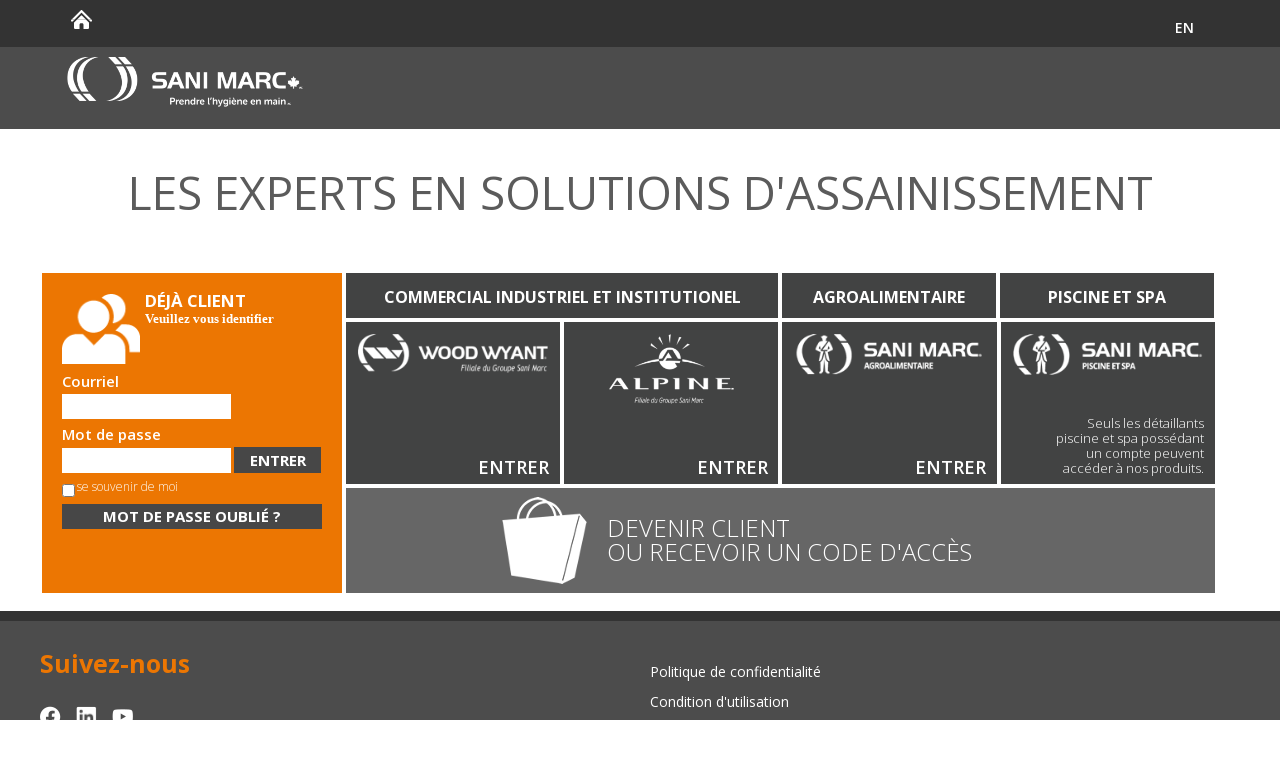

--- FILE ---
content_type: text/html; charset=utf-8
request_url: https://b2b.sanimarc.com/Default.aspx?redirect=%7e%2fHome.aspx%3fprodgrpid%3d1471%26catid%3d152%26page%3d1
body_size: 44730
content:


<!DOCTYPE html>
<html>
<head id="ctl00_head1"><link rel="stylesheet" type="text/css" href="/DXR.axd?r=1_248,1_69,1_70,1_71,1_250,1_247-5nYmm" /><title>
	Sani Marc | Wood Wyant
</title><meta name='version' content='2.9.25.0902' /><meta name="viewport" content="width=device-width, initial-scale=1.0, minimum-scale=1.0, user-scalable=no" /><meta charset="utf-8" />
    <!-- Favicon -->
    <link rel="shortcut icon" href="favicon.ico" type="image/icon" /><link rel="icon" href="favicon.ico" type="image/icon" />
    <script src="https://ajax.googleapis.com/ajax/libs/jquery/1.11.1/jquery.min.js"></script>
    <link href="https://fonts.googleapis.com/css?family=Open+Sans:300,400,600,700" rel="stylesheet" type="text/css" />



    <!-- Facebook Pixel Code -->
    <script>
        !function (f, b, e, v, n, t, s) {
            if (f.fbq) return; n = f.fbq = function () {
                n.callMethod ?
                    n.callMethod.apply(n, arguments) : n.queue.push(arguments)
            }; if (!f._fbq) f._fbq = n;
            n.push = n; n.loaded = !0; n.version = '2.0'; n.queue = []; t = b.createElement(e); t.async = !0;
            t.src = v; s = b.getElementsByTagName(e)[0]; s.parentNode.insertBefore(t, s)
        }(window,
            document, 'script', 'https://connect.facebook.net/en_US/fbevents.js');
        fbq('init', '1428919967404024'); // Insert your pixel ID here.
        fbq('track', 'PageView');
    </script>
    <noscript>
        <img height="1" width="1" style="display: none"
            src="https://www.facebook.com/tr?id=1428919967404024&ev=PageView&noscript=1" />
    </noscript>
    <!-- DO NOT MODIFY -->
    <!-- End Facebook Pixel Code -->

    <!-- Google Tag Manager -->
    <noscript><iframe src='//www.googletagmanager.com/ns.html?id=GTM-TMH4SG' height='0' width='0' style='display: none; visibility: hidden'></iframe></noscript><script>  var codeGTM = 'GTM-TMH4SG'; (function(w, d, s, l, i) {  w[l] = w[l] || []; w[l].push({'gtm.start': new Date().getTime(), event: 'gtm.js' }); var f = d.getElementsByTagName(s)[0],j = d.createElement(s), dl = l != 'dataLayer' ? '&l=' + l : ''; j.async = true; j.src ='//www.googletagmanager.com/gtm.js?id=' + i + dl; f.parentNode.insertBefore(j, f);})(window, document, 'script', 'dataLayer', codeGTM);</script>
    <!-- End Google Tag Manager -->
    <!-- Global site tag (gtag.js) - Google Analytics -->
    
    <!--End Global site tag (gtag.js) - Google Analytics -->

    <!-- LinkedIn Tag Manager -->
    <script type="text/javascript">
        _linkedin_partner_id = "490737";
        window._linkedin_data_partner_ids = window._linkedin_data_partner_ids || [];
        window._linkedin_data_partner_ids.push(_linkedin_partner_id);
    </script>
    <script type="text/javascript">
        (function () {
            var s = document.getElementsByTagName("script")[0];
            var b = document.createElement("script");
            b.type = "text/javascript"; b.async = true;
            b.src = "https://snap.licdn.com/li.lms-analytics/insight.min.js";
            s.parentNode.insertBefore(b, s);
        })();
    </script>
    <noscript>
        <img height="1" width="1" style="display: none;" alt="" src="https://dc.ads.linkedin.com/collect/?pid=490737&fmt=gif" />
    </noscript>
    <!-- End LinkedIn Tag Manager -->
    


    <script type="text/javascript">
        var language = getCookie("UserLanguage");
        var FR = "fr-CA";
        var EN = "en-CA";
	if (language === FR) {
	  document.documentElement.lang = "fr";
	} else {
	  document.documentElement.lang = "en";
	}

        //Get Cookie
        function getCookie(cname) {
            var name = cname + "=";
            var ca = document.cookie.split(';');
            for (var i = 0; i < ca.length; i++) {
                var c = ca[i];
                while (c.charAt(0) == ' ') c = c.substring(1);
                if (c.indexOf(name) == 0) return c.substring(name.length, c.length);
            }
            return "";
        }
        if (language == FR) {
            var __lc = {};
            __lc.license = 5913891;
            __lc.group = 14;

            (function () {
                var lc = document.createElement('script'); lc.type = 'text/javascript'; lc.async = true;
                lc.src = ('https:' == document.location.protocol ? 'https://' : 'http://') + 'cdn.livechatinc.com/tracking.js';
                var s = document.getElementsByTagName('script')[0]; s.parentNode.insertBefore(lc, s);
            })();
        }
        else {
            var __lc = {};
            __lc.license = 5913891;
            __lc.group = 13;

            (function () {
                var lc = document.createElement('script'); lc.type = 'text/javascript'; lc.async = true;
                lc.src = ('https:' == document.location.protocol ? 'https://' : 'http://') + 'cdn.livechatinc.com/tracking.js';
                var s = document.getElementsByTagName('script')[0]; s.parentNode.insertBefore(lc, s);
            })();
        }

        var bDoLogout = true;
        function logoutRedirect() {
            if (bDoLogout) {
                document.cookie = "userLogin" + '=;expires=Thu, 01 Jan 1970 00:00:00 UTC;';
                document.cookie = "userPassword" + '=;expires=Thu, 01 Jan 1970 00:00:00 UTC;';
            }
        }

        $(document).ready(function () {

            $('#searchBT').click(function () {
                location.reload();
            });
        }
        );


        function selectMenuImage(vMenuState) {
            //debugger;
            if (vMenuState == 'block') {
                $('#imgHeaderExpCol').removeClass('imgHeaderCol');
                $('#imgHeaderExpCol').addClass('imgHeaderExp');
            }
            else {
                $('#imgHeaderExpCol').removeClass('imgHeaderExp');
                $('#imgHeaderExpCol').addClass('imgHeaderCol');
            }
        }

        function transferCheck(result) {
            if (result != "") {
                alert(result)
                var delconfirm = confirm('Are you sure ? You want to delete ' + result + ' Details ?')
                if (delconfirm == true) {
                    var delconfirmAgain = confirm('The Record ' + result + ' . Are you sure? ')
                    if (delconfirmAgain == true) {
                        return true
                    }
                    else {
                        return false
                    }
                }
                else {
                    return false
                }
            }
        }

        //Get Cookie Value
        function getCookieValue(cname) {
            var name = cname + "=";
            var ca = document.cookie.split(';');
            for (var i = 0; i < ca.length; i++) {
                var c = ca[i];
                while (c.charAt(0) == ' ') c = c.substring(1);
                if (c.indexOf(name) == 0) return c.substring(name.length, c.length);
            }
            return "";
        }

        function header3_onclick() {
            var vBlock = 'block';
            var vNone = 'none';
            var panel = document.getElementById("pnlMenu");
            var vMenuState = getCookieValue('menuState');
            if (vMenuState == vBlock) {
                panel.style.display = vNone;
                // Ce cookie sert à concerver la valeur (visible ou caché) 
                // du panel du menu en tout temps
                document.cookie = "menuState" + '=' + vNone + ';';
            }
            else if (vMenuState == vNone) {
                panel.style.display = vBlock;
                // Ce cookie sert à concerver la valeur (visible ou caché) 
                // du panel du menu en tout temps
                document.cookie = "menuState" + '=' + vBlock + ';';
            }
            selectMenuImage(vMenuState);
        }

        function alnkOther_onclick() {
            if (typeof divlnkOther_slick != "undefined") {
                var d = document.getElementById('divlnkOther_slick');
                if (d.style.display == 'block') {
                    divlnkOther_slick.style.display = 'none';
                }
                else {
                    divlnkOther_slick.style.display = 'block';
                }
            }
        }

        function amenuTable_onclick() {
            if (typeof divmenuTable_slick != "undefined") {
                var d = document.getElementById('divmenuTable_slick');
                if (d.style.display == 'block') {
                    divmenuTable_slick.style.display = 'none';
                }
                else {
                    divmenuTable_slick.style.display = 'block';
                }
            }
        }
        function alistProduct_onclick() {
            if (typeof divlistProduct_slick != "undefined") {
                var d = document.getElementById('divlistProduct_slick');
                if (d.style.display == 'block') {
                    divlistProduct_slick.style.display = 'none';
                }
                else {
                    divlistProduct_slick.style.display = 'block';
                }
            }
        }

        /********** GESTION DU MENU DE LISTE DE PRODUIT EN RESPONSIVE ***************/
        function liParent_slick_onclick(result) {
            if (result.className == "liParent") {
                result.className = "liParent_hide";
            }
            else {
                result.className = "liParent";
            }
        }
        function liSCat_slick_onclick(result) {
            if (result.className == "liSCat") {
                result.className = "liSCat_hide";
            }
            else {
                result.className = "liSCat";
            }
        }

        function lnkNew_OnClick(s, e) {
            if (language == FR) { window.open("http://www.sanimarc.com/fr/nouvelles/"); }
            else { window.open("http://www.sanimarc.com/news/"); }
        }
    </script>
    <!-- debut de cookieyes -->
	<script id="cookieyes" type="text/javascript" src="https://cdn-cookieyes.com/client_data/40efcd7b0ab885a86cea7776/script.js"></script>
    <!-- fin de cookieyes -->

</head>
<body id="body" style="background-image:url(https://webserv-ext1.sanimarc.com/b2bservices/files/images/back_all.jpg);background-repeat:no-repeat;background-position:top center;background-attachement:fixed;-moz-background-size:cover;-webkit-background-size:cover;-o-background-size:cover;background-size:cover;">
    <span id="ctl00_lbDebug"></span>
    <form method="post" action="./Default.aspx?redirect=%7e%2fHome.aspx%3fprodgrpid%3d1471%26catid%3d152%26page%3d1" id="aspnetForm">
<div class="aspNetHidden">
<input type="hidden" name="__EVENTTARGET" id="__EVENTTARGET" value="" />
<input type="hidden" name="__EVENTARGUMENT" id="__EVENTARGUMENT" value="" />
<input type="hidden" name="__VIEWSTATE" id="__VIEWSTATE" value="/[base64]/[base64]/[base64]/FJYg0jNckiwblB1brJ7OyDtwIOpokbEIcQ4hh5450=" />
</div>

<script type="text/javascript">
//<![CDATA[
var theForm = document.forms['aspnetForm'];
if (!theForm) {
    theForm = document.aspnetForm;
}
function __doPostBack(eventTarget, eventArgument) {
    if (!theForm.onsubmit || (theForm.onsubmit() != false)) {
        theForm.__EVENTTARGET.value = eventTarget;
        theForm.__EVENTARGUMENT.value = eventArgument;
        theForm.submit();
    }
}
//]]>
</script>


<script src="/WebResource.axd?d=vebpEbRFstCCKXPXTNHI9CM9QZZE4wkg-bmMXc5uvEQsM3ljqWOoTfPsMgHNxla0soKdHHW-a-dKtJQIrBuzwfXKZvugICdQMZAg-4oLSYQ1&amp;t=638901392248157332" type="text/javascript"></script>


<script src="/ScriptResource.axd?d=v9mx9ONcX6EjIpJS-VJ-fIZH7Kn14UHoY5GdVTvHh9DpI9E1FP-wDfoqztGQjWKtiOYseFGphEEsq4wt44QGrTxQEk8ZnTyxyCzbzCvNdIf575ge_QWsCxigISE90fe_0jNUDrbdpX6VuvbhqZgvP7pQNH1KVZABLL9Feq2QNFo1&amp;t=5c0e0825" type="text/javascript"></script>
<script src="/ScriptResource.axd?d=PU16LUgu4W5RiNSKaJInjPdosfJL56MUcV0ncqLqVBTmEMMfwD2zvn5W4yzkcj71L5aZ9UNSZ45qUU_BdHBYJLL4Tw6P9UlwIJsnpz_MdSrZ7m4-SAjRfMKHwTxka6C0kXMTvkCzfiByy6EJs0SsIejxNBJEJ2vbguEyHh1EeKSQK3v73VdHJk3-Cixk3wNZ0&amp;t=5c0e0825" type="text/javascript"></script>
<div class="aspNetHidden">

	<input type="hidden" name="__VIEWSTATEGENERATOR" id="__VIEWSTATEGENERATOR" value="CA0B0334" />
</div>

        <meta name="version" content="2.9.25.0902" />

        
        <link rel="stylesheet" type="text/css" href='App_Themes/SM/styles/style.css?v=2.9.25.0902' />

        <link rel="stylesheet" type="text/css" href='App_Themes/SM/styles/other.css?v=2.9.25.0902' />
        <link rel="stylesheet" type="text/css" href='App_Themes/SM/styles/mobile.css?v=2.9.25.0902' />
        <link rel="stylesheet" type="text/css" href='App_Themes/SM/styles/reset.css?v=2.9.25.0902' />
        <link rel="stylesheet" type="text/css" href='App_Themes/SM/styles/modalpopup.css?v=2.9.25.0902' />
        <!-- Print stylesheet -->
        <link rel="stylesheet" type="text/css" href='App_Themes/SM/styles/print.css?v=2.9.25.0902' media='print' />
        <!-- Slicknav CSS for mobile menu -->
        <link rel="stylesheet" type="text/css" href='App_Themes/SM/styles/slicknav.css?v=2.9.25.0902' />
        <!-- tooltip CSS -->
        <link rel="stylesheet" type="text/css" href='App_Themes/SM/styles/tooltip.css?v=2.9.25.0902' />
        <!-- FOOTABLE CSS -->
        <link rel="stylesheet" type="text/css" href='App_Themes/SM/styles/footable/tableStyles.css?v=2.9.25.0902' />
        <!-- Slideshow stylesheet-->
        <link rel="stylesheet" type="text/css" href='App_Themes/SM/styles/slidesshow.css?v=2.9.25.0902' />
        <!-- datePicker script -->
        <script type="text/javascript" src="App_Themes/SM/script/datepickr.js"></script>
        <link rel="stylesheet" type="text/css" href='App_Themes/SM/styles/datepickr.css?v=2.9.25.0902' />

        <script type="text/javascript">
//<![CDATA[
Sys.WebForms.PageRequestManager._initialize('ctl00$ToolkitScriptManager1', 'aspnetForm', ['tctl00$popMaintenance$udpPopupOneTime',''], ['ctl00$popMaintenance$btnOK',''], [], 90, 'ctl00');
//]]>
</script>


        
        
        <div id="myModal" class="modalFreeShipping">
            <div class="modalFreeShipping-content">
                <span class="close">×</span>
                <div>
                    <img src="App_Themes/SM/Images/mnu_shipping.png" />
                    <span id="ctl00_lbValueMissingForFreeShipping"></span>
                </div>
            </div>
        </div>


        
        


        <div class="wrapperFull">
            <!-- Header -->
            

                <div id="header">

                    <!-- Gray Dark Header Top Permanent -->
                    <div id="header0">
                        <div id="subMenuTop">
                            <ul id="ctl00_head_Ul1">
                                    <li id="liLogoTop">
                                        <a href="Home.aspx?pg=car&page=1" id="logoWWTop">
                                            <img id="logoTop" src="App_Themes/SM/Images/saniMarcLogo_FR.png" />
                                        </a>
                                    </li>
                                    <li id="liLanguageTop">
                                        <a id="langChoice" href="javascript:__doPostBack(&#39;ctl00$head$langChoice&#39;,&#39;&#39;)">EN</a>
                                    </li>
                                </ul>
                        </div>

                        
                        

                        
                    </div>

                    <!-- Black Header Top Permanent -->
                    
                    <div id="header1">
                        <div id="subSubMenu">

                            <ul id="ctl00_head_ulsubSubMenu">
                                    <li id="liHome">
                                        <a href="Home.aspx?pg=car&page=1" id="ahome">
                                            <img id="home" src="App_Themes/SM/Images/home.png" />
                                        </a>
                                    </li>
                                    <li>
                                        </li>
                                    <li id="liSelect">
                                        <div id="divsubSubMenu_Select">
                                            
                                            
                                            
                                            
                                        </div>

                                    </li>
                                    
                                    <li id="liLink">
                                        <div id="divsubSubMenu_Lnk">
                                            <ul>
                                                <li>
                                                    
                                                </li>

                                                <li>
                                                    
                                                </li>
                                                <li>
                                                    
                                                </li>
                                                <li>
                                                    
                                                </li>
                                                <li id="ctl00_head_liLnkLogOut">
                                                    
                                                </li>

                                                <li>
                                                    <div id="divlnkLanguage">
                                                        <script id="dxis_796577220" src="/DXR.axd?r=1_16,1_66,1_17,1_19,1_20,1_224-5nYmm" type="text/javascript"></script><a class="dxbButton dxbButtonSys" id="ctl00_head_lnkLanguage"><span>EN</span></a><script id="dxss_792983784" type="text/javascript">
<!--
ASPx.createControl(ASPxClientButton,'ctl00_head_lnkLanguage','',{'autoPostBack':true,'uniqueID':'ctl00$head$lnkLanguage','serverEvents':['Click'],'autoPostBackFunction':function(postBackArg) { WebForm_DoPostBackWithOptions(new WebForm_PostBackOptions("ctl00$head$lnkLanguage",  postBackArg, true, "", "", false, true)); }});

//-->
</script>
                                                    </div>
                                                </li>
                                            </ul>
                                        </div>
                                    </li>

                                </ul>
                        </div>
                    </div>

                    <!-- Gray Dark Header Top Permanent -->
                    <div id="header2">
                        <div id="subMenu">
                            <ul id="ctl00_head_ulsubMenu">
                                    <li id="liLogo">
                                        <a href="#" id="logoWW">
                                            <img id="logo" src="App_Themes/SM/Images/saniMarcLogo_FR.png" />
                                        </a>
                                    </li>
                                    <li id="liSearch">
                                        
                                    </li>
                                    <li id="liCartItem">
                                        
                                    </li>
                                </ul>
                        </div>
                    </div>

                    <!-- Table Menu - Header Menu in line Top -->
                    
                    
                    
                    <div id="header3Frame">
                        
                    </div>
                    <!-- Pastille Menu - Header/Content -->
                    
                </div>
            

            <!-- Content -->
            <div id="content">
                <div class="wrap">
                    

                    

                    <div class="contentadjust">
                        <ul id="ulContentadjust" class="ulContentadjust">
                            <li id="limenuTreeView">
                                
                                
                            </li>
                            <li id="licontentPlaceHolder">
                                
    

<script type="text/javascript">
    //Vérifie la validité de chacun des champs
    function IsValid() {
        var valid = false;
        var usernameValid = false;
        var passwordValid = false;
        var user = document.getElementById('ctl00_ContentPlaceHolder1_Root_tbUsername');
       //Vérifier le username ADEQUATEMENT (nombre de caractère minimum) 
       if (user.value != "") {
           usernameValid = true;
       }

       var pass = document.getElementById('ctl00_ContentPlaceHolder1_Root_tbPassword');
        //Vérifier le password ADEQUATEMENT (nombre de caractère minimum) 
        if (pass.value != "") {
            passwordValid = true;
        }

        //Vérifie que tous les champs soit valide
        if ((usernameValid == true) && (passwordValid == true)) {
            valid = true;
        }
        return valid;
    }

    function SetCookies() {
        if (IsValid() == true) {
            var stayconnected = document.getElementById('ctl00_ContentPlaceHolder1_Root_chkStayConnected');
          if (stayconnected.checked == true) {
              var user = document.getElementById('ctl00_ContentPlaceHolder1_Root_tbUsername');
             var pass = document.getElementById('ctl00_ContentPlaceHolder1_Root_tbPassword');
              setCookie("userLogin", user.value, 180); //180 = Environ 6 mois
              setCookie("userPassword", pass.value, 180); //180 = Environ 6 mois
          }
      }
      else {
          var passwordInvalid = document.getElementById('ctl00_ContentPlaceHolder1_Root_lbPasswordInvalid');
          passwordInvalid.style.visibility = 'visible';
          passwordInvalid.textContent = 'Votre courriel est incorrecte.';
            event.stopPropagation();
        }
    }
    function setCookie(cname, cvalue, exdays) {
        var d = new Date();
        d.setTime(d.getTime() + (exdays * 24 * 60 * 60 * 1000));
        var expires = "expires=" + d.toUTCString();
        document.cookie = cname + "=" + cvalue + "; " + expires;
    }

    function submitBT_OnClientClick(e) {
        SetCookies();

        if (IsValid() == true) {
            __doPostBack('submitBT_OnClientClick', '');
        }
    }
    window.onkeydown = function (e) {
        var code = e.keyCode ? e.keyCode : e.which;
        if (code === 13) { //Enter Key    
            var submitBT = document.getElementById('submitBT');
            submitBT.focus();
        }
    };

</script>
<span id="ctl00_ContentPlaceHolder1_Root_lbScript"></span>
<span id="ctl00_ContentPlaceHolder1_Root_lbDebug"></span>


<!-- Content -->
<div id="content">
    <div class="wrap">
        <h1>
            Les experts en solutions d'assainissement
        </h1>
        <br />

        <div id="accessSection">
            <div id="accessSection_Left">

                <div id="logIn_access" style="font-size: 12px">
                    <h2>
                        <img id="ctl00_ContentPlaceHolder1_Root_ImageLogin" src="App_Themes/SM/Images/loginIcon.png" />
                        <span id="ctl00_ContentPlaceHolder1_Root_lbCustomer">Déjà client</span>
                        <br />
                        <span id="ctl00_ContentPlaceHolder1_Root_lbIdentify" style="font-size: 13px; color: white; width: 100%; font-family: &#39;Trebuchet MS&#39;; text-transform: none;">Veuillez vous identifier</span>
                    </h2>
                    <ul id="customerLogin">
                        <li>
                            <span id="ctl00_ContentPlaceHolder1_Root_lbUsername" class="labels">Courriel</span>
                        </li>
                        <li>
                            <input name="ctl00$ContentPlaceHolder1$Root$tbUsername" type="text" id="ctl00_ContentPlaceHolder1_Root_tbUsername" class="inputs" />
                        </li>
                        <li>
                            <span id="ctl00_ContentPlaceHolder1_Root_lbPassword" class="labels">Mot de passe</span>
                        </li>
                        <li>
                            <input name="ctl00$ContentPlaceHolder1$Root$tbPassword" type="password" id="ctl00_ContentPlaceHolder1_Root_tbPassword" class="inputs" />
                            <input type="button" name="ctl00$ContentPlaceHolder1$Root$submitBT" value="Entrer" onclick="submitBT_OnClientClick(); return false;__doPostBack(&#39;ctl00$ContentPlaceHolder1$Root$submitBT&#39;,&#39;&#39;)" id="submitBT" class="inputEnter" />
                        </li>
                        <li>
                            <div class="customerLogin_Chk">
                                <input name="ctl00$ContentPlaceHolder1$Root$chkStayConnected" type="checkbox" id="ctl00_ContentPlaceHolder1_Root_chkStayConnected" class="checkboxs" /><label for="chkStayConnected">se souvenir de moi</label>
                            </div>
                        </li>
                        <li>
                            <span id="ctl00_ContentPlaceHolder1_Root_lbPasswordInvalid" class="wrong"></span>
                        </li>
                        <li>
                            <div>
                                <a id="forgotPasswordBT" href="ForgotPassword.aspx" style="cursor: pointer" class="input_FP">
                                Mot de passe oublié ?
                                </a>
                            </div>
                        </li>
                    </ul>
                </div>
            </div>
            

        <div class="cieDivision_accessTxt_WW_AL">
            <span id="ctl00_ContentPlaceHolder1_Root_lblCIEWW">COMMERCIAL INDUSTRIEL ET INSTITUTIONEL</span>
        </div>

        <div class="cieDivision_accessTxt">
            <span id="ctl00_ContentPlaceHolder1_Root_lblCIESMA">AGROALIMENTAIRE</span>
        </div>

        <div class="cieDivision_accessTxt">
            <span id="ctl00_ContentPlaceHolder1_Root_lblCIESMP">PISCINE ET SPA</span>
        </div>

        <div class="cieDivision_accessImg">
            <img id="ctl00_ContentPlaceHolder1_Root_imglogoWW" src="App_Themes/SM/Images/logoWW_FR.png" />
            <div class="cieDivision_accessLnk">
               
               
               <a id="WW" href="Home.aspx?page=1&catalogue=WW" style="cursor: pointer" class="enterBT">
                  Entrer
               </a>
            </div>
        </div>
        <div class="cieDivision_accessImg_AL">
            <img id="ctl00_ContentPlaceHolder1_Root_imglogoAL" src="App_Themes/SM/Images/logoAL_FR.png" />
            <div class="cieDivision_accessLnk">
                
                
                <a id="AL" href="Home.aspx?page=1&catalogue=AL" style="cursor: pointer" class="enterBT">
                    Entrer
                </a>
                
            </div>
         </div>
         <div class="cieDivision_accessImg">
            <img id="ctl00_ContentPlaceHolder1_Root_imglogoSMA" src="App_Themes/SM/Images/logoSMA_FR.png" />
            <div class="cieDivision_accessLnk">
               
               
               <a id="SM" href="Home.aspx?page=1&catalogue=SM" style="cursor: pointer" class="enterBT">
                  Entrer
               </a>
            </div>
         </div>
         <div class="cieDivision_accessImg">
            <img id="ctl00_ContentPlaceHolder1_Root_imglogoSMP" src="App_Themes/SM/Images/logoSMP_FR.png" />
            <div class="cieDivision_accessLnk">
               <p>
                  <span id="ctl00_ContentPlaceHolder1_Root_lbAccessSM_pool_TXT02" class="enterLB">Seuls les détaillants piscine et spa possédant un compte peuvent accéder à nos produits.</span>
               </p>
            </div>
         </div>

            

            <a href="Register.aspx" style="cursor: pointer">
                <div class="cieDivision_accessRegist">
                    <table style="width: 100%">
                        <tr>
                            <td style="width: 15%"></td>
                            <td style="width: 15%">
                                <div class="cieDivision_accessRegistImg">
                                    <img id="ctl00_ContentPlaceHolder1_Root_imgClient" src="App_Themes/SM/Images/devenir-client.png" />
                                </div>

                            </td>
                            <td style="width: 70%">
                                <div id="divlblSignUp">
                                    <span id="ctl00_ContentPlaceHolder1_Root_lblSignUp" class="labels">DEVENIR CLIENT </br>OU RECEVOIR UN CODE D'ACCÈS</span>
                                </div>
                            </td>
                        </tr>
                    </table>
                </div>
            </a>
        </div>
    </div>
</div>


                            </li>
                        </ul>

                    </div>
                </div>
            </div>

            <div class="push"></div>
        </div>

        <!-- Footer -->
        

<div id="footerFull">
    <div class="wrap">
        <table id="footerNav" style="width:100%; border:0; border-collapse:collapse;">
          <tr>
		<td style="width:50%; vertical-align:top;">
            <div id="followUs">
                <h2 id="followTitle">Suivez-nous
                </h2>

		<ul id="navFB" class="socialNav" ></ul>
		<ul id="navLinkedIn" class="socialNav" ></ul>
		<ul id="navYoutube" class="socialNav" ></ul>
	</div>

</td>
<td style="width:50%; vertical-align:top; padding-top:30px;">

            <div id="footerLegal">
                
                <ul>
                    <li><a class="text-primary" href="https://api.sanimarc.com/wp-content/uploads/2025/05/FR-Sani-Marc-Politique-de-confidentialite-site-web-07-05-2025.pdf?_ga=2.7064625.207754483.1755602751-1939488077.1749056740">Politique de confidentialité</a></li>
                    <li><a href="https://www.sanimarc.com/fr/conditions-dutilisation">Condition d'utilisation</a></li>
				
				<li>
  <button type="button" id="cookiePrefsBtn" class="linklike">
    Préférences de cookies
  </button>
</li>

<style>


	/* make the button look identical to the footer <a> links */
.linklike {
  background:none; border:0; padding:0; margin:0;
  border:0 !important;
  padding:0 !important;
  margin:0 !important;
  color:#fff !important;
  text-decoration:none !important;
  cursor:pointer !important;
  font: inherit !important;            /* inherit font-family, size, weight */
  display:inline !important;           /* behave like a text link */
}
.linklike:hover {
  text-decoration:underline !important;
}

#footerLegal button.linklike {
  background:none;
  border:0;
  padding:0;
  margin:0;
  color:#fff !important;
  text-decoration:none;
  cursor:pointer;
  font-family: inherit;   /* same family */
  font-size: inherit;     /* same size */
  font-weight: normal;    /* <<< stops bold */
  display:inline;
}
#footerLegal button.linklike:hover {
  text-decoration:underline;
}


#footerLegal a,
#footerLegal button.linklike {
  font-family: "Open Sans", sans-serif !important;
  font-size: 14px !important;
  font-weight: normal !important;
  color: #E8E6E3 !important;
  text-decoration: none;
  background: none;
  border: none;
  padding: 0;
  margin: 0;
  cursor: pointer;
}

#footerLegal a:hover,
#footerLegal button.linklike:hover {
  text-decoration: underline;
}


	
}


</style>

<script>
(function(){
  function openPrefs(){
    try{
      // Newer CookieYes API
      if (window.CookieYes && CookieYes.consent && typeof CookieYes.consent.showSettings === 'function') {
        CookieYes.consent.showSettings(); return true;
      }
      // Older CookieYes API
      if (window.cookieyes && typeof cookieyes.openSettings === 'function') {
        cookieyes.openSettings(); return true;
      }
      // Fallback: click an existing CookieYes trigger if present
      var triggers = document.querySelectorAll(
        '[data-cky="settings"], [data-cky-tag="settings"], [data-cky-element="settings"], ' +
        '.cky-btn-revisit, .cky-consent-preferences, #cky-btn-revisit'
      );
      if (triggers.length){ triggers[0].click(); return true; }
    } catch(_) {}
    return false;
  }

  var btn = document.getElementById('cookiePrefsBtn');
  if (!btn) return;
  btn.addEventListener('click', function(e){
    e.preventDefault();
    if (openPrefs()) return;
    // Retry briefly if CookieYes is still loading
    var tries = 0, t = setInterval(function(){
      if (openPrefs() || ++tries > 10) clearInterval(t);
    }, 300);
  });
})();
</script>


					
					<!-- langChoice text=[EN] -->
		<script>
document.addEventListener("DOMContentLoaded", function(){
  var evt = document.createEvent("Event");
  evt.initEvent("cookieyes-ready", true, true);
  document.dispatchEvent(evt);
});
        </script>			
                    
                    
                </ul>
            </div>


        
</td>
</tr>
</table>
        </div>
    </div>

<style>
/* Two equal columns (left + right) */

  /* Two equal columns, top-aligned */
  #footerNav.footer-grid{
  display:flex !important;
  align-items:flex-start !important;
    gap:3rem !important;
  padding-top:1.5rem !important;
  }
#followUs{ flex:0 0 auto !important; }   /* left = size to content */
#footerLegal{ flex:1 1 0 !important; }   /* right = fill remaining */

  /* Lists */
  @media (max-width:768px){
  #footerNav.footer-grid{ flex-direction:column !important; }
  }

  #footerLegal {
  display: flex !important;
  flex-direction: column !important;
  align-items: flex-start !important;
  margin:0 !important;
  padding:0 !important;
}

#footerLegal > h2 {
  display: block !important;
  width: 100% !important;
  margin: 0 0 .75rem 0 !important;
  color: #f47920 !important;
  font-weight: 700 !important;
}

#footerLegal > ul {
  display: block !important;
  width: 100% !important;
  list-style: none !important;
  margin:10px !important;   /* was '10' */
  padding: 0 !important;
}
#footerLegal > ul > li{ margin:0 0 .5rem 0 !important; }
#footerLegal a{ color:#fff !important; text-decoration:none; }
#footerLegal a:hover{ text-decoration:underline; }

.text-primary{
  --bs-text-opacity:1;
  color:rgba(0,74,151,var(--bs-text-opacity))!important;
}

.socialNav {
   display:inline-block !important;
  width:21px !important; 
  height:21px !important;
  margin:0 !important; 
  padding:0 !important; 
  border:0 !important;
  line-height:32px !important;            /* prevents vertical clip */
  list-style:none !important;
  background-size:contain !important;
  background-position:center !important;
  background-repeat:no-repeat !important;
  overflow:visible !important;    
}


#followUs ul.socialNav + ul.socialNav {
    margin-left: 15px !important;  /* adjust to taste */



</style>


        <!-- Include the slicknav JS for mobile menu -->
        <script src="App_Themes/SM/Script/jquery.slicknav.js" charset="utf-8"></script>
        <script src='App_Themes/SM/Script/scripts.js?v=2.9.25.0902'></script>
        <!-- tooltip jquery -->
        <script type="text/javascript" src="//code.jquery.com/ui/1.11.4/jquery-ui.js"></script>

        <!-- Footable script -->
        <script src="App_Themes/SM/script/footableScript/footable.js" type="text/javascript"></script>
        <script src="App_Themes/SM/script/footableScript/bootstrap-tab.js" type="text/javascript" charset="utf-8"></script>
        <script src="App_Themes/SM/script/footableScript/demos.js" type="text/javascript" charset="utf-8"></script>
        <!-- Mobile subNav -->
        <script src="App_Themes/SM/Script/mobilescripts.js" charset="utf-8"></script>
        <!-- fancyBox main JS and CSS files -->
        <script type="text/javascript" src="App_Themes/SM/script/jquery.fancybox.js" charset="utf-8"></script>
        <link rel="stylesheet" type="text/css" href='App_Themes/SM/styles/jquery.fancybox.css?v=2.9.25.0902' media="screen" />
        <!-- Thumbnail helper -->
        <link rel="stylesheet" type="text/css" href='App_Themes/SM/styles/jquery.fancybox-thumbs.css?v=2.9.25.0902' />
        <script type="text/javascript" src="App_Themes/SM/script/jquery.fancybox-thumbs.js" charset="utf-8"></script>
        <!-- script for user management -->
        <script type="text/javascript" src="App_Themes/SM/Script/userManagement.js" charset="utf-8"></script>

        <script>
            /********** GESTION BANDEAU DU MONTANT MANQUANT POUR LIVRAISON GRATUITE (1/2) ***************/
            //Modal Popup Free Shipping (maintenant un bandeau, n'est plus un popup.)
            function MasterPage_MyModal_Update(_sValueMissingForFreeShipping) {
                if ((_sValueMissingForFreeShipping != "0") && (_sValueMissingForFreeShipping != "")) {
                    var MsgForFreeShipping = 'Vous êtes à {0} d’avoir droit à la livraison gratuite'.replace("{0}", _sValueMissingForFreeShipping);
                    $("#ctl00_lbValueMissingForFreeShipping").text(MsgForFreeShipping);
                    $("#myModal").show();
                }
                else {
                    $("#myModal").fadeOut();
                }
            }
        </script>
    </form>

    

</body>
</html>

<script>
    /********** GESTION BANDEAU DU MONTANT MANQUANT POUR LIVRAISON GRATUITE (2/2) ***************/
    // Get the modal
    var modal = document.getElementById('myModal');

    // Get the button that opens the modal
    var btn = document.getElementById("myBtn");

    // Get the <span> element that closes the modal
    var span = document.getElementsByClassName("close")[0];

    // When the user clicks on <span> (x), close the modal
    span.onclick = function () {
        modal.style.display = "none";
    }

    // When the user clicks anywhere outside of the modal, close it
    window.onclick = function (event) {
        if (event.target == modal) {
            modal.style.display = "none";
        }
    }
</script>

<script type="text/javascript">

</script>

<script type="text/javascript">

    // //////////////////////////////////////////////
    // AUTOMATIC SLIDER
    // //////////////////////////////////////////////
    //var slideIndex = 0;
    var image = 0;
    var maxImages = 0;
    var timeout
    var iprevval = 1;
    var displayTime = 1000;
    showSlides();

    function showSlides(requiredImage) {
        var i;
        var slides = document.getElementsByClassName("mySlides");
        if (slides.length > 0) {
            maxImages = slides.length;
        }

        if (maxImages > 0) {

            // ///////////////////////////////////////////////
            // Début de l'algorithme.
            if (!requiredImage) { //Si nous n'avons pas spécifié une image
                if (image < maxImages) {// Si l'image n'est pas la dernière, on avance d'une image
                    //image++;
                }
                else {
                    image = 0;//Si Nous sommes sur la dernière, on reviens au début 
                }
            }
            else { // Si nous avont spécifié une image
                if (requiredImage > maxImages) {//Si nous avont spécifié une image au dela de la dernière, on revient à la première
                    image = 0;
                }
                else if (requiredImage < 0) { //Si nous avont spécifié une image 0 ou moins, on vas à la dernière image
                    image = maxImages;
                }
                else {
                    image = requiredImage; // Sinon, on vas à l'image spécifiée.
                }
            }
            // ///////////////////////////////////////////////

            for (i = 0; i < slides.length; i++) {
                slides[i].style.display = "none";
            }

            //image++;         
            if (image >= slides.length) { image = 0 }
            if (slides.length > 0) {
                slides[image].style.display = "block";
                if (document.getElementById("DisplayTime" + image) != null) {
                    displayTime = document.getElementById("DisplayTime" + image).value;
                    displayTime = displayTime * 1000;
                }
            }

            image++;

            ////// On nettoie et relance le timeout
            clearTimeout(timeout)
            timeout = setTimeout(showSlides, displayTime); // Change image every 2 seconds
        }

    }


    // ////////////////////////////////////////////////
    // MANUAL SLIDER
    // ////////////////////////////////////////////////
    function nextSlides() {
        showSlides(image);
    }
    function prevSlides() {
        image = image - 2;
        showSlides(image);
    }

    function currentSlide(n) {
        showSlides(image = n);
    }


    function div_iframe_view_over() {
        clearTimeout(timeout)
    }

</script>


--- FILE ---
content_type: text/css
request_url: https://b2b.sanimarc.com/App_Themes/SM/styles/style.css?v=2.9.25.0902
body_size: 160731
content:
/*TOUTE COULEUR QUI EST #666666 devient #EC7602*/ /*PD  2016-06-02*/
/* Général */

/*
-o- pour Opera
-moz- pour Gecko (Mozilla)
-webkit- pour Webkit (Chrome, Safari, Android...)
-ms- pour Microsoft (Internet Explorer)
-khtml- pour KHTML (Konqueror)
   */

* {
    margin: 0;
}

html, body, form {
    height: 100%;
}


.noCursor {
    cursor: default !important;
}

#facture {
    display: none;
}

#logoPrint {
    display: block;
    float: right;
    width: 160px;
}

body {
    background: url('../Images/mainBG.png') no-repeat top center fixed;
    -moz-background-size: cover;
    -webkit-background-size: cover;
    -o-background-size: cover;
    background-size: cover;
}

.wrapper, .wrapperFull {
    height: auto !important;
    height: 100%;
    min-height: 100%;
    margin: 0 auto -290px;
}

.wrapperFull {
    margin: 0 auto -350px;
}

.wrap {
    margin: 0 auto;
    max-width: 1200px;
    width: 100%;
}

#contentNav ul li.hover a, #content #contentNav ul li a:hover, #contentNav ul li.hover ul.subNav {
    background-color: #C86300;
}

#content .wrap #contentNav ul li.hover ul.subNav li a {
    border-left: 6px solid #C86300;
}

    #content .wrap #contentNav ul li.hover ul.subNav li a:hover {
        background-color: #BC5D00;
    }

#content #contentNav ul li.active a:hover {
    background-color: #EC7602;
}

#content .wrap #contentNav ul li.active.hover ul.subNav {
    background-color: #EC7602;
}

    #content .wrap #contentNav ul li.active.hover ul.subNav li a {
        border-left: 6px solid #EC7602;
    }

        #content .wrap #contentNav ul li.active.hover ul.subNav li a:hover {
            border-left: 6px solid #000;
            background: #E27000;
        }

#content .wrap .contentadjust .ulContentadjust {
    list-style-type: none;
    overflow: hidden;
    padding: 0px;
}

    #content .wrap .contentadjust .ulContentadjust #limenuTreeView {
        line-height: 15px;
    }

body #content .wrap #contentNav ul li.hover ul.subNav {
    display: block !important;
}

.pageDESC {
    color: #000;
    float: left;
    font-weight: 400;
    font-size: 14px;
    line-height: 18px;
    margin-bottom: 10px;
    width: 100%;
}

/* Header */
#header {
    display: inline-block;
    width: 100%;
}

/* Header1 */
#header1 {
    background: url('../Images/background-1.png') repeat;
    display: inline-block;
    border: none;
    padding: 10px 0px 5px 0px;
    width: 100%;
    margin: 0px 0px;
}

    #header1 div {
        display: inline;
    }
/* Header2 */
#header2 {
    background: url('../Images/background-2.png') repeat;
    display: inline-block;
    border: none;
    padding: 10px 0px 5px 0px;
    width: 100%;
    margin: 0px 0px;
}

    #header2 div {
        display: inline;
    }

#header0 div {
    display: none;
}

/* Header3 */

#header3Frame_ {
    padding: 3px 10px 3px 0px;
    float: right;
}

    #header3Frame_ .imgHeaderExp {
        -webkit-background-image: url('~/Images/imgplus.png');
        background: url('../Images/imgplus.png') center no-repeat;
        float: right;
        width: 23px;
        height: 23px;
    }

    #header3Frame_ .imgHeaderCol {
        -webkit-background-image: url('~/Images/imgmoins.png');
        background: url('../Images/imgmoins.png') center no-repeat;
        float: right;
        width: 23px;
        height: 23px;
    }

#header3 {
    background: url('../Images/background-3.png') repeat;
    display: inline-block;
    border: none;
    padding: 0px 0px 0px 0px;
    width: 100%;
    margin-bottom: -3px;
}

    #header3 div {
        display: inline;
    }

    #header3 #divmenu_slick {
        display: none;
    }

    #header3 #menu_slick tr {
        display: inline-block;
        width: 100%;
        margin: auto;
    }

    #header3 #menu_slick td {
        width: 50%;
    }


/* Header4 */
#header4 {
    background: url('../Images/background-2.png') repeat;
    display: inline-block;
    border: none;
    padding: 0px 0px 0px 0px;
    width: 100%;
    margin: 0px 0px;
    height: 100%;
    min-height: 550px;
}

    #header4 div {
        display: inline;
    }

a#logoWW img, a#logoWWTop img {
    max-height: 55px;
}
/* contact Infos */
#contactInfos {
    color: #fff;
    font-family: 'Open Sans', sans-serif;
    font-weight: 300;
    float: left;
    padding-top: 19px;
    width: auto;
}

#header.FR #contactInfos {
    width: 100%;
    max-width: 270px;
}

#contactInfos a {
    color: #fff;
    line-height: 35px;
    text-decoration: none;
}

#contactInfos p a {
    line-height: 20px;
}

#contactInfos a:hover, a#langChoice:hover {
    color: #EC7602;
}

/* Index langue choice */
#langChoice.loginPanel {
}

/* header searchBar */
#headerSearch {
    color: #fff;
    text-align: center;
    font-family: 'Open Sans', sans-serif;
    font-weight: 300;
    font-size: 15px;
    margin: 10px 0px 0px 0px;
    width: 100%;
}

#menu.topMenu + #headerSearch {
    margin-bottom: 0;
    width: 100%;
}

/* responsive menu hide */
.slicknav_menu {
    display: none;
}


/* Content */
#content {
    margin: 0 auto;
    width: 100%;
}

    #content h1 {
        color: #5B5B5B;
        font-family: 'Open Sans', sans-serif;
        font-weight: 400;
        font-size: 46px;
        margin-top: 40px;
        text-align: center;
        width: 100%;
        text-transform: uppercase;
    }

        #content h1 span {
            color: #EC7602;
        }

#logIn_access, #WoodWyant_access, #saniMarc_access, #saniMarc_access_pool {
    background: url('../Images/accessBG.png') repeat;
    float: left;
    width: 100%;
}

#WoodWyant_access, #saniMarc_access, #saniMarc_access_pool {
    margin-left: 0.4%;
}

    #WoodWyant_access img, #saniMarc_access img, #saniMarc_access_pool img {
        height: auto;
        width: 100%;
    }

    #WoodWyant_access p, #saniMarc_access p, #saniMarc_access_pool p {
        font-size: 18px;
        line-height: 22px;
        margin: 34px 0;
    }

    #saniMarc_access_pool p {
        font-size: 16px;
        margin: 34px 0 10px;
    }

#logIn_access {
    background: url('../Images/logInBG.png') repeat;
    position: relative;
}

    #logIn_access h2 {
        float: left;
        text-transform: uppercase;
        min-height: 50px;
        width: 100%;
        font-weight: bold;
    }

    #logIn_access img {
        float: left;
    }

/**************************************************************************/
/************************* SECTION DU LOGIN  ******************************/
/**************************************************************************/
/* Paragraphes du conteneur principal */
.cieDivision_accessImg p, .cieDivision_accessTxt p, .cieDivision_accessTxt_WW_AL p, .cieDivision_accessRegist p { /* Paragraphes des conteneurs secondaires */
    font-family: 'Open Sans', sans-serif;
    font-size: 0.9em;
    line-height: 1.5em;
}

/* Access section */
#accessSection { /* Conteneur global pour le centrage */
    color: #fff;
    font-family: 'Open Sans', sans-serif;
    font-weight: 300;
    margin: 40px 0;
    position: relative;
    width: 100%;
    height: 300px;
}

    /*#accessSection img {
      width: 100%;
    }*/

    #accessSection h1, h2 { /* Eléments communs pour les titres */
        font-family: 'Open Sans', sans-serif;
    }

    #accessSection h1 { /* Titre principal */
        font-size: 2em;
    }

    #accessSection h2 { /* Titre secondaire */
        font-size: 1.4em;
    }

#accessSection_Left { /* Conteneur principal */
    float: left; /* Le cadre sort du flux */
    /*height: 280px;*/
    height: 320px;
    width: 25%;
    background-color: #D56B02;
    margin: 2px 2px 2px 2px;
}
    #accessSection_Left img { /* Conteneur principal */
        width: 30%;
        margin: 0px 5px 0px 0px;
    }

.customerLogin_Chk {
    width: 100%;
    float: left;
    vertical-align: middle;
}

.cieDivision_accessTxt_WW_AL { /* Conteneur secondaire */
    float: left;
    height: 15%;
    width: 36%;
    background-color: #424343;
    margin: 2px 2px 2px 2px;
    padding: 16px;
    text-align: center;
    vertical-align: central;
    color: white;
    font-size: 16px;
    font-weight: bold;
    text-transform: uppercase;
}

    .cieDivision_accessTxt_WW_AL p {
        height: auto;
        width: 100%;
    }

.cieDivision_accessTxt { /* Conteneur secondaire */
    float: left;
    height: 15%;
    width: 17.85%;
    background-color: #424343;
    margin: 2px 2px 2px 2px;
    padding: 16px;
    text-align: center;
    vertical-align: central;
    color: white;
    font-size: 16px;
    font-weight: bold;
    text-transform: uppercase;
}

    .cieDivision_accessTxt p {
        height: auto;
        width: 100%;
    }

.cieDivision_accessImg { /* Conteneur secondaire */
    float: left;
    height: 54%;
    width: 17.85%;
    background-color: #424343;
    margin: 2px 2px 2px 2px;
    /*padding: 12px;*/
    padding: 12px 12px 0 12px;
    text-align: center;
    vertical-align: central;
    position: relative;
}

    .cieDivision_accessImg img {
        /*max-width:240px;
      max-height:50px;*/
        /*max-width: 275px;
      max-height: 55px;*/
        max-width: 230px;
        max-height: 80px;
        height: auto;
        width: 100%;
    }

.cieDivision_accessImg_AL { /* Conteneur secondaire */
    float: left;
    height: 54%;
    width: 17.85%;
    background-color: #424343;
    margin: 2px 2px 2px 2px;
    /*padding: 12px;*/
    padding: 12px 12px 0 12px;
    text-align: center;
    vertical-align: central;
    position: relative;
}

    .cieDivision_accessImg_AL img {
        /*max-width:240px;
      max-height:50px;*/
        /*max-width: 275px;
      max-height: 55px;*/
        max-width: 125px;
        max-height: 80px;
        /*height: auto;*/
        width: 100%;
    }

.cieDivision_accessRegistImg img {
    max-width: 85px;
    max-height: 87px;
    height: auto;
    width: 100%;
}


.cieDivision_accessLnk {
    position: absolute;
    bottom: 5%;
    right: 5%;
}

.enterBT {
    color: #fff;
    font-family: 'Open Sans', sans-serif;
    font-weight: 600;
    font-size: 18px;
    text-decoration: none;
    text-transform: uppercase;
    float: right;
}

    .enterBT:hover {
        color: #EC7602;
    }

.enterLB {
    color: #fff;
    font-family: 'Open Sans', sans-serif;
    font-weight: 300;
    font-size: 13px;
    width: 80%;
    float: right;
    text-align: right;
    line-height: 1.2em;
}

.cieDivision_accessRegist { /* Conteneur secondaire */
    float: left;
    margin: 2px 0px 2px 2px;
    background-color: #666666;
    height: 35%;
    width: 72.4%;
}

    .cieDivision_accessRegist table {
        vertical-align: middle;
        height: 100%;
    }

    .cieDivision_accessRegist td {
        vertical-align: middle;
    }

    .cieDivision_accessRegist #divlblSignUp {
        width: 90%;
    }

    .cieDivision_accessRegist img {
        max-height: 87px;
        max-width: 85px;
        float: right;
        margin-right: 20px;
    }


    .cieDivision_accessRegist .labels {
        text-transform: uppercase;
        color: white;
        font-size: 24px;
        font-weight: 300;
        vertical-align: middle;
    }

/**************************************************************************/


/* Login form */
#logIn_access {
    width: 100%;
    padding: 20px;
    height: 100%;
}

    #logIn_access ul#customerLogin {
        float: left;
        list-style-type: none;
        margin-top: 10px;
        padding: 0;
        width: 100%;
    }

        #logIn_access ul#customerLogin li#loginUser {
            margin: 20px 0;
        }

        #logIn_access ul#customerLogin .labels {
            float: left;
            font-size: 15px;
            font-weight: 600;
            text-align: left;
            width: 100%;
        }

        #logIn_access ul#customerLogin .checkboxs {
            float: left;
            font-size: 15px;
            text-align: left;
            margin: 3px 2px 2px 0px;
            clear: left;
            overflow: hidden;
        }

.FR #logIn_access ul#customerLogin .labels {
    font-size: 14px;
    width: 100%;
}

.FR #logIn_access ul#customerLogin .checkboxs {
    font-size: 15px;
    float: left;
    margin: 3px 2px 2px 2px;
    clear: left;
    overflow: hidden;
}

.FR #logIn_access ul#customerLogin .inputs {
    width: 100%;
    font-weight: bold;
}

.FR #logIn_access ul#customerLogin li a {
    margin: 10px 0 0 95px;
}

#logIn_access ul#customerLogin .inputs {
    border: none;
    height: auto;
    min-height: 21px;
    margin: 5px 0 8px 0;
    vertical-align: bottom;
    width: 65%;
    padding: 5px 10px;
    font-weight: bold;
}

#logIn_access ul#customerLogin .inputEnter {
    border: none;
    height: auto;
    min-height: 21px;
    margin: 5px 0 8px 0;
    vertical-align: bottom;
    width: 33.5%;
    padding: 3px 10px;
    font-weight: bold;
}

#logIn_access ul#customerLogin .input_FP {
    border: none;
    height: auto;
    min-height: 21px;
    margin: 5px 0 8px 0;
    vertical-align: bottom;
    width: 100%;
    padding: 5px 10px;
    font-weight: bold;
}


#logIn_access ul#customerLogin #submitBT {
    background-color: #474747;
    color: white;
    cursor: pointer;
    font-size: 15px;
    text-transform: uppercase;
    font-family: 'Open Sans', sans-serif;
}

#logIn_access ul#customerLogin div #forgotPasswordBT {
    text-align: center;
}

#logIn_access ul#customerLogin #forgotPasswordBT {
    background-color: #474747;
    color: white;
    cursor: pointer;
    font-size: 15px;
    text-transform: uppercase;
}


#hlForgotPassword {
    color: black;
    font-size: 15px;
    font-weight: 600;
    text-decoration: none;
    position: relative;
    top: 5px;
    left: 15px;
}

#hlRegister {
    color: black;
    font-size: 15px;
    font-weight: 600;
    text-decoration: none;
    position: relative;
    top: 5px;
}

#logIn_access ul#customerLogin li a {
    color: #474747;
    float: left;
    font-size: 13px;
    font-weight: 600;
    text-decoration: none;
    margin: 10px 0 0 85px;
    width: auto;
    background-color: white;
}

    #logIn_access ul#customerLogin li a:hover {
        color: #fff;
    }

#footer, #footerFull {
    background: url('../Images/headerFooterBG.png') repeat;
    border-top: 10px solid #333333;
    width: 100%;
    margin: auto;
    min-height: 350px;
    position: absolute;
}

    #footerFull.orangeLine {
        border-top: 10px solid #EC7602;
    }

.push {
    margin: 0 auto;
    max-width: 1500px; /*voir .wrap*/
    width: 100%;
    height: 350px;
}
/* Logo Sani Marc */
#logoSaniMarc {
    float: left;
    margin: 20px 0;
    width: auto;
}

    #logoSaniMarc img {
        width: auto;
    }

#footerNav {
    float: left;
    font-family: 'Open Sans', sans-serif;
    font-weight: 300;
    font-size: 14px;
    height: 160px;
    width: 100%;
}

    #footerNav h2 {
        color: #EC7602;
        float: left;
        font-family: 'Open Sans', sans-serif;
        font-weight: 700;
        font-size: 25px;
        margin: 10px 0 15px 0;
        width: 100%;
    }

    #footerNav ul {
        float: left;
        list-style-type: none;
        padding: 0;
    }
    /* help */
    #footerNav #helpNav {
        float: left;
        width: 30%;
    }
    /* Follow Us*/
    #footerNav #followUs {
        float: left;
        width: 100%;
        padding-top: 30px;
    }

        #footerNav #followUs ul {
            width: 33%;
        }

            #footerNav #followUs ul li {
                margin-left: 22%;
            }

    #footerNav ul#navFB {
        background: url('../Images/facebookBT.png') no-repeat left top;
    }

    #footerNav ul#navTwitter {
        background: url('../Images/twitterBT.png') no-repeat left top;
    }

    #footerNav ul#navLinkedIn {
        background: url('../Images/linkedinBT.png') no-repeat left top;
    }

    #footerNav ul li {
        line-height: 22px;
    }

        #footerNav ul li a {
            color: #fff;
            text-decoration: none;
        }

            #footerNav ul li a:hover, #footerNav .CMSListMenuLinkHighlighted {
                color: #EC7602;
            }
/* Footer hilighted */
CMSListMenuLinkHighlighted
/* FOOTER FULL */
#footerFull, .pushFull {
    height: 350px;
}

#footerFull #footerNav #mainFooterNav ul, #footerFull #footerNav #helpNav ul {
    width: 100%;
}

#footerFull #footerNav {
    height: auto;
}

    #footerFull #footerNav h2 {
        margin: 0 0 30px 0;
        width: auto;
    }

    #footerFull #footerNav #followUs h2 {
        width: 100%;
    }

#footerFull #mainFooterNav, #footerFull #helpNav {
    float: left;
    width: 20%;
}

#footerFull #followUs {
    float: left;
    width: 100%;
}

#footerFull #footerNav #othersTitle {
    margin-bottom: 5px;
}

#footerFull #footerNav #followUs ul {
    width: 3%;
    min-width: 5px;
}

#footerFull #footerNav ul {
    height: 100px;
}

#footerNav ul#navYoutube {
    background: url('../Images/youtubeBT.png') no-repeat left top;
}

#footerFull #footerNav h2#othersTitle + ul {
    height: auto;
}

/*---------------------------- CUSTOMER.HTML  --------------------------------------*/

#subMenu #searchSection {
    height: 30px;
    padding: 0px 10px;
}

    #subMenu #searchSection .searchBox {
        width: 260px;
    }

#subSubMenu p {
    height: 20px;
    display: table-cell;
    vertical-align: middle;
    padding-left: 15px;
    padding-right: 5px;
    color: #fff;
    text-align: center;
    font-family: 'Open Sans', sans-serif;
    font-weight: 300;
    font-size: 15px;
    margin: 10px 0px 0px 0px;
}

#subSubMenu.FR p {
    width: 120px;
}

#subSubMenu.EN p {
    width: 80px;
}

#subSubMenu a {
    float: right;
    font-family: 'Open Sans', sans-serif;
    font-weight: 600;
    text-decoration: none;
    color: white;
    font-size: 14px;
}

    #subSubMenu a:hover {
        color: #EC7602;
    }

#subSubMenu div {
    width: 100%;
}

#subSubMenu #divsubSubMenu_Lnk {
    display: inline-block;
    margin: 0px;
    padding: 0px;
    text-align: right;
}

    #subSubMenu #divsubSubMenu_Lnk ul {
        list-style-type: none;
        margin: 0;
        padding: 0;
    }

    #subSubMenu #divsubSubMenu_Lnk li a {
        display: block;
        padding: 8px 16px;
        text-decoration: none;
    }

    #subSubMenu #divsubSubMenu_Lnk li.liLnkLogOut a {
        background-color: #EC7602;
    }

        /* Change the link color on hover */
        #subSubMenu #divsubSubMenu_Lnk li.liLnkLogOut a:hover {
            color: white;
        }

#subSubMenu #divsubSubMenu_Cart {
    display: none;
}

#subSubMenu #divsubSubMenu_Select {
    text-align: right;
    margin: auto;
    display: inline-block;
}

    #subSubMenu #divsubSubMenu_Select span {
        margin: 0px 5px 2px 5px;
    }

    #subSubMenu #divsubSubMenu_Select select {
        margin: 0px 5px 2px 0px;
    }

#langChoice {
    padding-top: 0px;
}

#menu.topMenu {
    margin: auto;
    text-align: center;
    width: 90%;
}

    #menu.topMenu, #menu.topMenu a, #langChoice {
        color: #fff;
        font-family: 'Open Sans', sans-serif;
        font-weight: 400;
        font-size: 15px;
        text-decoration: none;
    }

        #menu.topMenu ul {
            list-style-type: none;
            text-align: center;
            width: auto;
        }

            #menu.topMenu ul li {
                display: inline-block;
                margin-left: 4px;
            }

                #menu.topMenu ul li a {
                    float: left;
                    font-size: 11px;
                    font-weight: 600;
                    height: 75px;
                    padding-top: 40px;
                    text-align: center;
                    width: 80px;
                }

                #header #menu.topMenu ul li a:hover, #header #menu.topMenu ul li a.active, #contentNav ul li a:hover, #contentNav ul li.active a, #menu.topMenu ul li#logoutNav.logoutEN a:hover, #menu.topMenu ul li#logoutNav.loginEN a:hover, #menu.topMenu ul li#logoutNav.loginFR a:hover {
                    background-color: #EC7602;
                    color: #fff;
                }

                /************************/



                /**** Menu Nav BAR TODO ****/
                /***************************/

                #menu.topMenu ul li#mnu_dashboard a {
                    background: rgba(0,0,0,0) url('../Images/mnu_dashboard.png')no-repeat center 10px;
                }

                #menu.topMenu ul li#mnu_shipping a {
                    background: rgba(0,0,0,0) url('../Images/mnu_shipping.png')no-repeat center 10px;
                }

                #menu.topMenu ul li#mnu_training a {
                    background: rgba(0,0,0,0) url('../Images/mnu_training.png')no-repeat center 10px;
                }

                #menu.topMenu ul li#mnu_ajout_user a {
                    background: rgba(0,0,0,0) url('../Images/mnu_ajout_user.png')no-repeat center 10px;
                }

                #menu.topMenu ul li#mnu_approval a {
                    background: rgba(0,0,0,0) url('../Images/mnu_approval.png')no-repeat center 10px;
                }

                    #menu.topMenu ul li#mnu_approval a .divBubble {
                        font-weight: bold;
                        border: 2px solid #EC7602;
                        border-radius: 40px;
                        padding: 2px 0px 0px 0px;
                        background: #EC7602;
                        width: 20px;
                        height: 20px;
                        margin: -35px 0px 0px 5px;
                        position: absolute;
                        display: block;
                    }

                    #menu.topMenu ul li#mnu_approval a:hover .divBubble {
                        color: white;
                    }


                #menu.topMenu ul li#mnu_budget a {
                    background: rgba(0,0,0,0) url('../Images/mnu_budget.png')no-repeat center 10px;
                }

                #menu.topMenu ul li#mnu_favorite a {
                    background: rgba(0,0,0,0) url('../Images/mnu_favorite.png')no-repeat center 10px;
                }

                #menu.topMenu ul li#mnu_frequently a {
                    background: rgba(0,0,0,0) url('../Images/mnu_frequently.png')no-repeat center 10px;
                }

                #menu.topMenu ul li#mnu_historique a {
                    background: rgba(0,0,0,0) url('../Images/mnu_historique.png')no-repeat center 10px;
                }

                #menu.topMenu ul li#mnu_profil a {
                    background: rgba(0,0,0,0) url('../Images/mnu_profil.png')no-repeat center 10px;
                }

                #menu.topMenu ul li#mnu_report a {
                    background: rgba(0,0,0,0) url('../Images/mnu_report.png')no-repeat center 10px;
                }

                #menu.topMenu ul li#mnu_sds a {
                    background: rgba(0,0,0,0) url('../Images/mnu_sds.png')no-repeat center 10px;
                }

                #menu.topMenu ul li#mnu_sds_recherche a {
                    background: rgba(0,0,0,0) url('../Images/mnu_sds_recherche.png')no-repeat center 10px;
                }

                #menu.topMenu ul li#mnu_user a {
                    background: rgba(0,0,0,0) url('../Images/mnu_user.png')no-repeat center 10px;
                }

                #menu.topMenu ul li#mnu_become_customer a {
                    background: rgba(0,0,0,0) url('../Images/mnu_become_customer.png')no-repeat center 10px;
                }




/**** Menu Nav Pastille TODO**/
#menuPastille.topMenu {
    margin: auto;
    text-align: center;
    width: 90%;
}

    /**** Label afficher au dessus des pastille TODO ***/
    #menuPastille.topMenu p, #menuPastille.topMenu span {
        color: white;
        font-family: 'Open Sans', sans-serif;
        font-size: 36px;
        padding-top: 30px;
    }

    #menuPastille.topMenu span {
        color: #EC7602;
    }
    /***************************************************/

    #menuPastille.topMenu, #menuPastille.topMenu a {
        color: #fff;
        font-family: 'Open Sans', sans-serif;
        font-weight: 400;
        font-size: 15px;
        text-decoration: none;
    }

        #menuPastille.topMenu ul {
            list-style-type: none;
            padding-top: 50px;
            padding-bottom: 30px;
            margin: auto;
            max-width: 750px;
            text-align: left;
            padding-left: 0px;
            padding-right: 0px;
        }

            #menuPastille.topMenu ul li {
                display: inline-block;
                margin-left: 4px;
                padding: 0 5px 0 5px;
            }

                #menuPastille.topMenu ul li a {
                    float: left;
                    font-size: 13px;
                    font-weight: 600;
                    height: 160px;
                    padding-top: 95px;
                    text-align: center;
                    width: 110px;
                }

#header #menuPastille.topMenu ul li a:hover {
    -webkit-filter: invert(40%) saturate(5);
    filter: invert(40%) saturate(5);
    color: #EC7602;
}

#menuPastille.topMenu ul li#mnupstil_approbation a {
    background: rgba(0,0,0,0) url('../Images/mnupstil_approbation.png')no-repeat center 10px;
}

    #menuPastille.topMenu ul li#mnupstil_approbation a .divBubble {
        font-weight: bold;
        border: 2px solid #EC7602;
        border-radius: 40px;
        padding: 2px 0px 0px 0px;
        background: #EC7602;
        width: 25px;
        height: 25px;
        position: absolute;
        -webkit-margin: -15px 0px 0px 0px; /*Chrome*/
        margin: -85px 0px 0px 10px;
        display: block;
    }

    #menuPastille.topMenu ul li#mnupstil_approbation a:hover .divBubble {
        color: white;
    }

#menuPastille.topMenu ul li#mnupstil_budget a {
    background: rgba(0,0,0,0) url('../Images/mnupstil_budget.png')no-repeat center 10px;
}

#menuPastille.topMenu ul li#mnupstil_catalogue a {
    background: rgba(0,0,0,0) url('../Images/mnupstil_catalogue.png')no-repeat center 10px;
}

#menuPastille.topMenu ul li#mnupstil_favoris a {
    background: rgba(0,0,0,0) url('../Images/mnupstil_favoris.png')no-repeat center 10px;
}

#menuPastille.topMenu ul li#mnupstil_frequently a {
    background: rgba(0,0,0,0) url('../Images/mnupstil_frequently.png')no-repeat center 10px;
}

#menuPastille.topMenu ul li#mnupstil_gestion_utilisateur a {
    background: rgba(0,0,0,0) url('../Images/mnupstil_gestion_utilisateur.png')no-repeat center 10px;
}

#menuPastille.topMenu ul li#mnupstil_historique a {
    background: rgba(0,0,0,0) url('../Images/mnupstil_historique.png')no-repeat center 10px;
}

#menuPastille.topMenu ul li#mnupstil_msds a {
    background: rgba(0,0,0,0) url('../Images/mnupstil_msds.png')no-repeat center 10px;
}

#menuPastille.topMenu ul li#mnupstil_msds_search a {
    background: rgba(0,0,0,0) url('../Images/mnupstil_msds_search.png')no-repeat center 10px;
}

#menuPastille.topMenu ul li#mnupstil_profil a {
    background: rgba(0,0,0,0) url('../Images/mnupstil_profil.png')no-repeat center 10px;
}

#menuPastille.topMenu ul li#mnupstil_training a {
    background: rgba(0,0,0,0) url('../Images/mnupstil_training.png')no-repeat center 10px;
}

#menuPastille.topMenu ul li#mnupstil_report a {
    background: rgba(0,0,0,0) url('../Images/mnupstil_report.png')no-repeat center 10px;
}

#menuPastille.topMenu ul li#mnupstil_suivi a {
    background: rgba(0,0,0,0) url('../Images/mnupstil_suivi.png')no-repeat center 10px;
}

#menuPastille.topMenu ul li#mnupstil_utilisateur a {
    background: rgba(0,0,0,0) url('../Images/mnupstil_utilisateur.png')no-repeat center 10px;
}

/*****************************/





#menu.topMenu ul li#toolsNav a {
    background: rgba(0,0,0,0.3) url('../Images/iconHelp.png')no-repeat center 10px;
}

#menu.topMenu ul li#profilNav a {
    background: rgba(0,0,0,0.3) url('../Images/iconProfil.png')no-repeat center 10px;
}

#menu.topMenu ul li#logoutNav a {
    background: rgba(0,0,0,0.3) url('../Images/iconLogout.png')no-repeat center 6px;
    padding-top: 42px;
    line-height: 14px;
}

#menu.topMenu ul li#logoutNav.logoutEN a {
    background: rgba(0,0,0,0.3) url('../Images/iconLogout.png')no-repeat center 14px;
    line-height: 40px;
}

#menu.topMenu ul li#logoutNav.loginFR a {
    background: rgba(0,0,0,0.3) url('../Images/iconLogout.png')no-repeat center 12px;
    padding-top: 48px;
}

#menu.topMenu ul li#logoutNav.loginEN a {
    background: rgba(0,0,0,0.3) url('../Images/iconLogout.png')no-repeat center 12px;
    padding-top: 48px;
}
/* mobile nav plus */
#contentNav ul li#mobilePlus {
    display: none;
}

#contentNav a.less {
    background: rgba(84, 84, 84, 0.8) url('../Images/iconLess.png')no-repeat center 10px;
    display: none;
}

#contentNav a.more {
    background: rgba(84, 84, 84, 0.8) url('../Images/iconPlus.png')no-repeat center 10px;
    display: inline-block;
}



/*****************************/
/* header bottom nav  */
.FR #subMenu #yearSold {
    margin: 0 4% 0 0;
}

#yearSold {
    line-height: 20px;
}

    #yearSold .yearText {
        color: #F0F0F0;
        display: block;
        font-weight: 300;
        font-size: 90%;
        line-height: 18px;
    }

#subMenu, #subMenuTop, #subSubMenu {
    color: #fff;
    font-family: 'Open Sans', sans-serif;
    font-weight: 300;
    font-size: 15px;
    width: 100%;
    overflow: hidden;
}

    #subMenu ul, #subMenuTop ul, #subSubMenu ul {
        width: 100%;
        max-width: 1500px; /*voir .wrap*/
        margin: auto;
        list-style-type: none;
    }

        #subMenu ul li {
            display: inline-block;
            margin: auto;
            height: 65px;
            min-height: 65px;
            overflow: hidden;
        }

        #subMenuTop ul li {
            display: inline-block;
            height: 65px;
            min-height: 65px;
            overflow: hidden;
        }

        #subSubMenu ul li {
            display: inline-block;
            margin: auto;
            height: 30px;
            min-height: 30px;
            max-height: 65px;
            overflow: hidden;
        }

    #subMenu li#liLogo {
        width: 55%;
        min-width: 230px;
    }

    #subMenu li#liSearch {
        width: 30%;
        min-width: 280px;
        max-width: 280px;
        padding: 10px 0px;
    }

    #subMenu li#liCartItem {
        width: 15%;
        min-width: 140px;
        text-align: right;
    }

    #subMenuTop li#liLogoTop {
        width: 75%;
        min-width: 230px;
    }

    #subMenuTop li#liLanguageTop {
        width: 20%;
        min-width: 60px;
        text-align: right;
        padding-top: 5px;
    }

    #subSubMenu li#liHome {
        width: 5%;
        min-width: 30px;
    }

    #subSubMenu li#liSelect {
        width: 40%;
        min-width: 485px;
    }

    #subSubMenu li#liLink {
        width: 45%;
        min-width: 600px;
    }

    #subSubMenu li a {
        color: white;
        text-align: center;
        padding: 0px 10px 0px 10px;
        text-decoration: none;
    }

#searchSection {
    display: inline-block;
    margin: 30px 0;
    width: 100%;
}

    #searchSection b span {
        color: #333;
        float: left;
        font-weight: 700;
        margin-bottom: 15px;
        width: 100%;
    }

#subMenu .searchBtn, .search .searchBtn {
    position: relative;
    background: url('../Images/loupe.jpg') no-repeat right center;
    width: 20px;
    height: 20px;
    border: none;
    z-index: 999;
    top: 0px;
    margin-left: -30px;
}

#subMenu a {
    color: #F0F0F0;
    float: left;
    margin: 0 4%;
    text-decoration: none;
    min-height: 35px;
    width: auto;
}

    #subMenu a#cart span {
        color: #F0F0F0;
        cursor: pointer;
        font-size: 100%;
        font-weight: 700;
    }

    #subMenu a#cart:hover span {
        color: #fff;
    }

    #subMenu a:hover {
        color: #fff;
        font-size: 100%;
    }

    #subMenu a#head_hlCart {
        float: right;
    }

    #subMenu a span, #subMenu #yearSold span#lbSpentAmount {
        color: #EC7602;
        font-weight: 700;
        font-size: 110%;
    }

#subMenu #viewBudget {
    background: url('../Images/budgetIcon.png') no-repeat left 30%;
    padding: 6px 10px 0 36px;
    word-wrap: break-word;
    width: 115px;
}

#subMenu #cart {
    background: url('../Images/cartIcon.png') no-repeat left 30%;
    display: inline-block;
    float: right;
    font-weight: 700;
    margin: 0;
    text-transform: uppercase;
    text-align: right;
    padding-top: 6px;
    min-width: 120px;
    max-width: 130px;
    width: 100%;
}

#subSubMenu #cart2 {
    background: url('../Images/cartIcon.png') no-repeat center;
}

a#cartWaiting {
    padding-top: 6px;
    width: 120px;
}

#subMenu #cartWaiting span {
    float: left;
    background: #EC7602;
    border-radius: 20px;
    color: #fff;
    font-size: 14px;
    margin-right: 10px;
    text-align: center;
    padding: 6px;
}

    #subMenu #cartWaiting span.oneNum {
        padding: 4px 8px;
    }

    #subMenu #cartWaiting span.twoNum {
        padding: 4px 6px;
    }

#subMenu.threeLink a {
    margin: 0 9%;
}

#subMenu.twoLink {
    max-width: 480px;
}
/* Content */
#content .wrap, #content .wrapFull {
    color: transparent;
    font-family: 'Open Sans', sans-serif;
    position: relative;
}


#contentNav ul {
    list-style-type: none;
}

    #contentNav ul li {
        margin: 0 5px 10px;
        display: inline-block;
        text-align: center;
    }

        #contentNav ul li span {
            position: relative;
            width: 100%;
            float: left;
        }

        #contentNav ul li a {
            background-color: rgba(84, 84, 84, 0.8);
            background-repeat: no-repeat;
            color: #E9E9E9;
            cursor: pointer;
            display: table-cell;
            font-weight: 700;
            font-size: 12px;
            height: 96px;
            text-align: center;
            text-decoration: none;
            padding: 10px 2px;
            vertical-align: bottom;
            width: 96px;
        }

/* target safari */
@media only screen and (-webkit-min-device-pixel-ratio: 1) {
    ::i-block-chrome, #contentNav ul li a {
        height: 76px;
    }
}

/* Content NAV */
#contentNav ul li img {
    pointer-events: none;
    cursor: pointer;
    top: 10%;
    left: 0;
    right: 0;
    position: absolute;
    margin: 10px auto 0;
}


/* Right section-Publicity */
#controlSpending {
    margin: 20px auto;
}

    #controlSpending.publicity {
        background: rgba(65,67,71,0.8) url('../Images/controlSpendingBG.png') no-repeat 93% center;
        height: 420px;
    }

        #controlSpending.publicity p {
            font-size: 36px;
            font-weight: 400;
        }

        #controlSpending.publicity h2 {
            margin-bottom: 40px;
            font-size: 50px;
            font-weight: 700;
            text-transform: uppercase;
        }


/*---------------------------- CUSTOMERBUDGET.HTML  --------------------------------------*/
a.closingWindow {
    background: #999999;
    color: #fff;
    float: right;
    font-size: 18px;
    font-weight: 700;
    height: 20px;
    text-align: center;
    text-decoration: none;
    text-transform: uppercase;
    width: 20px;
    position: absolute;
    right: 0;
    top: 0;
}

    a.closingWindow:hover {
        background: #EC7602;
    }

#controlSpending.budget {
    background: rgba(51,51,51,0.8);
    /* IE */
    -ms-filter: "progid:DXImageTransform.Microsoft.gradient(GradientType=1, StartColorStr='#CC333333', EndColorStr='#CC333333')";
    filter: progid:DXImageTransform.Microsoft.Gradient(GradientType=1, StartColorStr='#CC333333', EndColorStr='#CC333333');
    zoom: 1 !important;
    padding: 2%;
    height: 380px;
    width: 100%;
}

    #controlSpending.budget p {
        font-size: 26px;
        font-weight: 400;
    }

    #controlSpending.budget .statistics .statData p {
        font-size: 16px;
    }

        #controlSpending.budget .statistics .statData p.spentNB {
            font-size: 20px;
            font-weight: 700;
            margin-bottom: 10px;
        }

    #controlSpending.budget p span:nth-child(2n), #controlSpending.budget .statistics h3, #controlSpending.budget .statistics h4 {
        color: #EC7602;
    }

    #controlSpending.budget #transactionLimit.statistics {
        width: 20%;
    }

        #controlSpending.budget #transactionLimit.statistics .statData {
            width: 100%;
        }

    #controlSpending.budget .statistics {
        float: left;
        margin-top: 20px;
        text-align: left;
        width: 38%;
    }

    #controlSpending.budget #spentDate {
        margin: 20px 2% 0;
    }

    #controlSpending.budget .statistics h3 {
        font-size: 24px;
        font-weight: 700;
        height: 50px;
        margin-bottom: 20px;
    }

    #controlSpending.budget .statistics h4 {
        font-size: 16px;
        font-weight: 700;
        height: auto;
        min-height: 50px;
        width: 70%;
    }

.FR .cartApproval #controlSpending.budget .statistics h4 {
    width: 80%;
}

.statistics figure {
    background: #CCCCCC;
    height: 95px;
    margin-bottom: 30px;
    position: relative;
    width: 38px;
}

    .statistics figure img {
        background: #666666;
        bottom: 0;
        position: absolute;
        width: 100%;
    }

.statistics .statData {
    float: left;
    width: 50%;
}

/*---------------------------- PRODUCTS.HTML  --------------------------------------*/
/* TODO : AJOUTER*/
#productsContent {
    max-width: 860px;
}

.products {
    background: #fff;
    border: 1px solid #cccccc;
    float: left;
    padding: 1.5% 2.5%;
    margin: 0 2.1% 40px 0;
    position: relative;
    width: 31.9%;
}

    /* Select product n3, n6, n9 ect*/
    .products:nth-child(3n) {
        margin: 0;
    }

    .products h2 {
        min-height: 100px;
    }

        .products h2 a {
            color: #EC7602;
            font-family: 'Open Sans', sans-serif;
            font-size: 17px;
            font-weight: 500;
            text-align: left;
            text-decoration: none;
            text-transform: initial;
            font-weight: bold;
            text-transform: uppercase;
        }

    .products h3 {
        color: #EC7602;
        font-family: 'Open Sans', sans-serif;
        font-size: 20px;
        font-weight: 600;
        text-align: left;
        text-transform: uppercase;
        text-decoration: none;
    }

    .products h4 {
        color: #383838;
        font-family: 'Open Sans', sans-serif;
        font-size: 16px;
        font-weight: 400;
        text-align: left;
        text-transform: uppercase;
        text-decoration: none;
    }

    /******************/

    .products h2 a:hover {
        color: #000;
        text-decoration: underline;
    }

    .products .wrapIMG {
        background: white;
        display: block;
        max-width: 140px;
        margin: 0 auto;
        width: 100%;
    }

    .products img {
        display: block;
        margin: 0 auto;
        height: 150px;
        max-width: 125px;
        width: auto;
    }

    .products .recomProduct {
        position: absolute;
        background-color: red;
        color: white;
        text-transform: uppercase;
        font-size: 15px;
        height: 50px;
        width: 70%;
        margin-top: 90px;
        margin-left: -18px;
        padding: 10px 15px;
    }

    .products .code, .products .selection {
        max-height: 30px;
        margin: 2px 0px;
    }

        .products .code span, .products .selection span {
            max-height: 20px;
            padding: 2px 0px;
            font-size: 14px;
            color: #555555;
        }

        .products .code .CodeText {
            color: #EC7602;
            font-weight: bold;
        }

    .products .selection {
        padding-top: 5px;
    }

        .products .selection .ddFormat, .products .selection .txtQty {
            height: 20px;
        }

        .products .selection .ddFormat {
            width: 60%;
            margin-right: 5px;
        }

        .products .selection .spQty {
            width: 15%;
        }

        .products .selection .txtQty {
            width: 15%;
            text-align: center;
        }


    /******************* TODO : AJOUTER *************/

    /*.products .addToCart {
      background: rgba(243,122,31,0.8);
      filter: progid:DXImageTransform.Microsoft.gradient(GradientType=0,startColorstr='#CCF37A1F', endColorstr='#CCF37A1F'); 
      margin: 0 auto;
      width: 100%;
      position: absolute;
      left: 0;
      right: 0;
      bottom: -30px;
      text-align: center;
      float: left;
   }*/

    .products .addToCart {
        background: #EC7602;
        /*filter: progid:DXImageTransform.Microsoft.gradient(GradientType=0,startColorstr='#CCF37A1F', endColorstr='#CCF37A1F');*/
        margin: 0 auto;
        width: 100%;
        position: absolute;
        left: 0;
        right: 0;
        bottom: -30px;
        text-align: center;
        float: left;
    }

        .products .addToCart #ulLink {
            background-color: #EC7602;
            padding: 10px 0px;
        }

        .products .addToCart img, .products .addToCart #liImg {
            background-color: #555555;
            height: 16px;
        }

        .products .addToCart a {
            color: #E9E9E9;
            cursor: pointer;
            font-family: 'Open Sans', sans-serif;
            font-size: 14px;
            font-weight: bold;
            text-decoration: none;
            width: 100%;
        }
    /*************************************/

    .products .details, .result .details {
        background: rgba(243,122,31,0.8);
        filter: progid:DXImageTransform.Microsoft.gradient(GradientType=0,startColorstr='#CCF37A1F', endColorstr='#CCF37A1F'); /*IE*/
        margin: 0 auto;
        width: 100%;
        position: absolute;
        left: 0;
        right: 0;
        bottom: -30px;
        padding: 10px 15px;
        text-align: center;
        float: left;
    }

        .products .details a, .result .details a {
            color: #E9E9E9;
            cursor: pointer;
            font-family: 'Open Sans', sans-serif;
            padding-right: 30px;
            text-decoration: none;
            width: 100%;
        }

        .products .details img, .result .details img {
            float: right;
            height: 16px;
            width: 15px;
        }

        .products .details a:hover, .result .details a:hover, .products .addToCart a:hover {
            color: #fff;
        }


/* Page number */
#pageNB {
    display: inline-block;
    margin: 0;
    width: 100%;
    max-width: 860px;
}

    #pageNB ul, #cartNB {
        float: right;
        list-style-type: none;
    }

        #pageNB ul li, #cartNB li {
            display: inline-block;
            font-family: 'Open Sans', sans-serif;
        }

            #pageNB ul li a {
                background: rgba(102,102,102,0.8);
                filter: progid:DXImageTransform.Microsoft.gradient(GradientType=0,startColorstr='#99545454', endColorstr='#99545454'); /* IE */
                color: #fff;
                float: left;
                height: 31px;
                line-height: 31px;
                text-align: center;
                text-decoration: none;
                width: 31px;
            }

                #pageNB ul li a:hover, #pageNB ul li a.active {
                    background: rgba(243,122,31,0.8);
                    filter: progid:DXImageTransform.Microsoft.gradient(GradientType=0,startColorstr='#CCF37A1F', endColorstr='#CCF37A1F'); /* IE */
                    color: #fff;
                    height: 31px;
                    text-decoration: none;
                    width: 31px;
                }

.pageTotal {
    float: right;
    font-weight: 600;
    width: 100%;
    text-align: right;
    padding: 10px 0 20px;
}

    .pageTotal span {
        background: rgba(102,102,102,0.8);
        filter: progid:DXImageTransform.Microsoft.gradient(GradientType=0,startColorstr='#CC666666', endColorstr='#CC666666'); /* IE */
        zoom: 1 !important;
        color: #fff;
        padding: 5px 2%;
    }


/* Products Sub menu */
.minError {
    display: none;
    width: 100%;
    color: #B30000;
    float: left;
    font-size: 12px;
    font-weight: 700;
    line-height: 10px;
    margin: 8px 0;
    text-align: left;
}

.productInfos .minError.fullWidth {
    width: 100%;
    position: relative;
    padding: 10px 0;
    text-align: center;
    right: 0;
}

.cart .minError {
    color: #B30000;
    line-height: 14px;
    width: 100%;
    right: 0;
    left: 0;
    text-align: left;
    position: relative;
    margin-top: 5px;
}

#contentNav ul li ul.subNav {
    background: #EC7602;
    display: none;
    position: absolute;
    padding: 0;
    width: 316px;
    z-index: 100;
}

#content .wrap #contentNav ul li ul.subNav li {
    float: left;
    margin: 0;
    padding: 0;
    width: 50%;
}

    #content .wrap #contentNav ul li ul.subNav li a {
        background: none;
        border-left: 6px solid #EC7602;
        color: #E9E9E9;
        height: 100%;
        line-height: normal;
        float: left;
        font-family: 'Open Sans', sans-serif;
        font-size: 14px;
        font-weight: 500;
        margin: 0;
        padding: 5%;
        text-align: left;
        width: 100%;
    }

        #content .wrap #contentNav ul li ul.subNav li a:hover {
            background: #E27000;
            border-left: 6px solid #2C2C2C;
            color: #fff;
        }

#content .wrap #contentNav ul li.hover ul.subNav li.active a {
    background: #BC5D00;
    border-left: 6px solid #000;
    color: #fff;
}

#content .wrap #contentNav ul li.active ul.subNav li.active a {
    border-left: 6px solid #000;
    background: #E27000;
    color: #fff;
}

/*---------------------------- PRODUCTS_CATEGORIES.HTML  --------------------------------------*/
.publicity #categories {
    display: none;
}

#categories {
    float: left;
    margin-top: 10px;
    margin-bottom: 10px;
    width: 100%;
    max-width: 860px;
}

    #categories #categoriesFilAriane {
        background: #333333;
        color: white;
        float: left;
        font-weight: 600;
        margin-bottom: 10px;
        padding: 10px 10px;
        text-align: left;
        width: 100%;
    }

        #categories #categoriesFilAriane a {
            color: white;
            text-decoration: none;
        }

/*---------------------------- PRODUCTS_DESC.HTML  --------------------------------------*/
.productDescription {
    background: rgba(255,255,255,0.9);
    /* IE */
    -ms-filter: "progid:DXImageTransform.Microsoft.gradient(GradientType=1, StartColorStr='#E5FFFFFF', EndColorStr='#E5FFFFFF')";
    filter: progid:DXImageTransform.Microsoft.Gradient(GradientType=1, StartColorStr='#E5FFFFFF', EndColorStr='#E5FFFFFF');
    zoom: 1 !important;
    font-family: 'Open Sans', sans-serif;
    font-weight: 300;
    display: inline-block;
    text-align: left;
    padding: 25px;
    width: 100%;
    max-width: 860px;
}

#content .productDescription h1 {
    margin: 0;
    text-align: left;
    width: 60%;
}

.productDescription h2 {
    color: #333333;
    font-weight: 600;
    margin: 10px 0 0;
    text-transform: uppercase;
}

.productDescription h1 span {
    color: #F2791F;
    font-size: 25px;
    margin: 0;
    text-align: left;
}

.productDescription .descTXT {
    float: left;
    margin: 20px 0;
    width: 60%;
}

    .productDescription .descTXT a {
        font-size: 14px;
        font-weight: 600;
        text-decoration: underline;
        color: #EC7602;
    }

.productDescription .descIMG {
    float: left;
    width: 40%;
}

.descTXT h2 {
    color: #333333;
    font-family: 'Open Sans', sans-serif;
    font-weight: 600;
    font-size: 20px;
    margin-bottom: 20px;
}

.descTXT p span {
    color: #333333;
    float: left;
    font-weight: 400;
    font-size: 14px;
    line-height: 20px;
    width: 95%;
}

.descTXT ul.caracteristics {
    color: red;
    list-style-type: square;
    list-style-position: inside;
    margin: 15px 0;
    width: 100%;
}

.descTXT ul {
    color: #333333;
    float: left;
    font-size: 14px;
    list-style-type: none;
    line-height: 20px;
    margin-top: 15px;
    width: 100%;
    padding: 0;
    list-style: none;
}

    .descTXT ul li b {
        color: #F2791F;
        float: left;
        width: 120px;
    }

    .descTXT ul li .bTraining { /*Utilisé dans Training*/
        color: red;
        float: left;
        width: 100%;
    }

    .descTXT ul li > span {
        float: left;
        line-height: 20px;
        width: 70%;
    }

    .descTXT ul li {
        float: left;
        font-weight: 400;
        margin: 0 0 5px;
        width: 100%;
    }

    .descTXT ul.caracteristics li {
        color: #F2791F;
    }

        .descTXT ul.caracteristics li span {
            color: #333333;
            float: none;
            font-weight: 600;
        }
/* Description images*/
.descIMG a {
    background: #fff;
    border: 2px solid #fff;
    position: relative;
    width: 100%;
    height: 300px;
    overflow: hidden;
    float: left;
}

    .descIMG a.thumbnailsIMG {
        margin: 6px 6px 0 0;
        height: auto;
        width: auto;
    }

    .descIMG a.bigIMG img {
        position: absolute;
        width: 60%;
        height: auto;
        left: 0;
        right: 0;
        margin: auto;
        top: 0;
        bottom: 0;
    }

.addProduct .descIMG a.bigIMG img {
    max-width: 300px;
    width: 60%;
}

.descIMG a.thumbnailsIMG img {
    cursor: pointer;
    max-width: 60px;
    height: auto;
}

.descIMG a:hover {
    border: 2px solid #EC7602;
}
/* Available formats */
#availableFormat {
    float: left;
    width: 100%;
}

    #availableFormat .lbToOrder a {
        color: #EC7602;
        font-weight: 600;
        text-decoration: none;
    }

    #availableFormat .divToOrder {
        color: #333333;
        font-size: 14px;
    }

    #availableFormat h2 + span {
        color: #333333;
        font-size: 14px;
    }

.productDescription #availableFormat h2,
.productDescription .availableFormatsTitle {
    color: #F2791F;
    font-size: 16px;
    font-weight: 600;
    margin: 10px 0 20px;
    text-transform: uppercase;
}



ul.productList {
    color: white; /*color: #000;*/ /* Changement 2017-11-30 - Priscilla*/
    display: inline-block;
    font-size: 14px;
    font-weight: 400;
    list-style-type: none;
    width: 100%;
}

    ul.productList li {
        float: left;
        margin: 0 0 4px;
        line-height: 25px;
        width: 100%;
        /*margin-left: -40px;*/ /*Ajouter suite à une demande de Marketing*/
    }

        ul.productList li > span {
            background: #D7D7D7;
            float: left;
            padding: 2px 5px;
            position: relative;
            width: 73%;
        }

#availableFormat ul.productList li > span {
    width: 50%;
}

ul.productList li p span, ul.productList li input {
    float: right;
    line-height: 20px;
    text-align: center;
    margin-right: 10px;
    z-index: 100;
}

    ul.productList li p span, ul.productList li input ul.productList li p {
        float: left;
        font-weight: 600;
        width: 100%;
    }

ul.productList li p.code, ul.productList li p.price {
    float: left;
    width: 30%;
}

ul.productList li p.title {
    width: 100%;
    float: left;
    background: none;
    bordeR: none;
}

ul.productList li p.code span, ul.productList li p.price span {
    font-weight: 400;
}

ul.productList li p span {
    text-align: left;
    width: auto;
}

#availableFormat ul.productList li p span {
    float: left;
}

ul.productList li p.price span {
    text-align: left;
    width: 100%;
}

ul.productList li p.price + input {
    background: white;
    border: 1px solid gray;
    height: 25px;
    float: right;
    margin: 0 10px 0 0;
    text-align: center;
    width: 25px;
}

.productInfos span p {
    float: left;
    width: auto;
}

/* Add to cart and add to favorite products buttons */
ul.productList li span + input, ul.productList li span + input + input {
    border: none;
    color: #fff;
    cursor: pointer;
    font-size: 14px;
    font-weight: 700;
    float: left;
    line-height: 25px;
    padding: 3px 15px 2px 31px;
    text-decoration: none;
}

#availableFormat .productList a:hover, .result .productList li input:hover, .productList li input.addCartBT:hover, ul.productList li input.favoriteBT:hover {
    background-color: #545454;
}

ul.productList li input.addCartBT,
input.addCartBTAll {
    background: #F2791F url('../Images/addCart_BT.png') no-repeat 10px center;
}

    ul.productList li input.addCartBT:disabled {
        background: #D3D3D3 url('../Images/addCart_BT_disable.png') no-repeat 10px center;
        color: #A9A9A9;
        cursor: default;
    }

ul.productList li input.favoriteBT {
    background: #F2791F url('../Images/addFavorite_BT.png') no-repeat 10px center;
}

.aspNetDisabled.disabledFavoriteBT {
    background: #D3D3D3 url('../Images/addFavorite_BT_disabled.png') no-repeat 10px center;
    color: #A9A9A9;
    cursor: default;
}

.downloadBT {
    float: left;
    list-style-type: none;
    margin: 30px 0;
    width: 100%;
    padding: 0px;
    /*margin-left: -40px;*/ /*Ajouter suite à une demande de Marketing*/
}

    .downloadBT li {
        float: left;
        height: 30px;
        line-height: 45px;
        text-transform: uppercase;
        width: 25%;
        padding-bottom: 3px;
    }

        .downloadBT li a {
            background: url('../Images/downloadBG.jpg') no-repeat left top;
            color: #333333;
            float: left;
            font-size: 12px;
            font-weight: 700;
            height: 30px;
            line-height: 16px;
            padding-left: 40px;
            text-transform: uppercase;
            text-decoration: none;
            width: 100%;
        }

            .downloadBT li a div { /*Utilisé dans training*/
                width: 250px;
                height: 30px;
                background-color: #EC7602;
                color: white;
                padding-left: 10px;
                display: table;
            }

                .downloadBT li a div span { /*Utilisé dans training*/
                    display: table-cell;
                    vertical-align: middle;
                }
/************************************* PRODUCT LIST ************************************/
/************************************ Produit disponible *******************************/
.productListDiv {
    border-top: solid 1px #D3D3D3;
    border-bottom: solid 1px #D3D3D3;
    padding: 5px 0 5px 0;
}

table.productList,
table.productList tr td {
    border: solid 2px transparent;
    width: 100%;
}

    table.productList .spaCode {
        float: left;
        font-size: 14px;
        font-weight: 800;
    }

    table.productList .spaPrice {
        float: right;
        font-weight: 600;
    }

    table.productList .spaDesc,
    table.productList .spaAvailable {
        float: left;
        font-size: 14px;
        font-weight: 400;
        text-transform: uppercase;
    }

    table.productList .spaShipInfo {
        float: left;
        font-size: 10pt;
        font-weight: bold;
        color: red;
        padding: 10px 0 5px 0;
    }

    table.productList .spaSubtitutsInfo {
        float: left;
        font-size: 10pt;
        font-weight: bold;
        color: red;
        padding: 10px 0 5px 0;
        text-decoration: underline;
    }

        table.productList .spaSubtitutsInfo a:visited,
        table.productList .spaSubtitutsInfo a:active,
        table.productList .spaSubtitutsInfo a:hover {
            float: left;
            font-size: 10pt;
            font-weight: bold;
            color: red;
            padding: 10px 0 5px 0;
            text-decoration: underline;
        }


    table.productList .imgAvailable {
        padding: 0 5px 0 5px;
        vertical-align: middle;
        float: left;
    }

    table.productList input.qteAdd {
        width: 40px;
        float: right;
        margin: 1px 5px 1px 5px;
        text-align: center;
    }

    table.productList .tdBtn {
    }

    table.productList tr input.addCartBT {
        background: #F2791F url('../Images/addCart_BT.png') no-repeat 10px center;
    }

    table.productList tr input.favoriteBT {
        background: #F2791F url('../Images/addFavorite_BT.png') no-repeat 10px center;
    }

        table.productList tr input.favoriteBT:hover,
        table.productList tr input.addCartBT:hover {
            background-color: #545454;
        }

        table.productList tr input.favoriteBT:disabled {
            background: #D3D3D3 url('../Images/addFavorite_BT_disabled.png') no-repeat 10px center;
            color: #A9A9A9;
            cursor: default;
        }

    table.productList tr input.addCartBT:disabled {
        background: #D3D3D3 url('../Images/addCart_BT_disable.png') no-repeat 10px center;
        color: #A9A9A9;
        cursor: default;
    }


    table.productList tr input.favoriteBT,
    table.productList tr input.addCartBT {
        border: none;
        color: #fff;
        cursor: pointer;
        font-size: 14px;
        font-weight: 700;
        float: left;
        line-height: 25px;
        padding: 2px 15px 1px 31px;
        text-decoration: none;
        width: 175px;
    }


table.productList {
}
/***************************************************************************************/
/***************************************************************************************/

/*******************************/
/* LOADING PANEL DE DEVEXPRESS */
/*******************************/
#loadingMSG, #loadingMSG_Other {
    background: #333333;
    color: #fff; /* Si changement... Dans CartV2.ascx, color est inline dans le HTML. C'était la seule façon pour qu'elle ne soit pas overridée par ".cart p" */
    display: table;
    height: 100px;
    overflow: hidden;
    float: left;
}

#loadingMSG_Other {
    width: 500px;
}

.loadingTXT {
    display: table-cell;
    vertical-align: middle;
}

    .loadingTXT p {
        float: right;
        font-family: 'Open Sans', sans-serif;
        font-weight: 400;
        font-size: 120%;
        line-height: 24px;
        margin: 0 0 10px;
        width: 100%;
        text-align: left;
        padding: 20px 20px 0px 20px;
    }

    .loadingTXT img {
        margin: auto;
        display: block;
        padding-bottom: 15px;
    }

    .loadingTXT .fancybox-skin {
        background: #333333;
        border: 1px solid #F2791F;
    }
/*******************************/
/*******************************/


/* Confirm message when adding product */
#confirmMSG {
    background: #333333;
    color: #fff;
    display: table;
    height: 100px;
    overflow: hidden;
    float: left;
    width: 100%;
    width: 500px;
}

.confirmTXT {
    display: table-cell;
    vertical-align: middle;
}

    .confirmTXT .alignText {
        font-family: 'Open Sans', sans-serif;
        font-weight: 400;
        font-size: 120%;
        line-height: 24px;
        margin: 0 0 10px;
        width: 100%;
        padding-left: 50px;
        text-align: center;
    }

    .confirmTXT p {
        background: url('../Images/cartIcon.png') no-repeat 40px center;
        font-family: 'Open Sans', sans-serif;
        font-weight: 400;
        font-size: 120%;
        line-height: 24px;
        margin: 0 0 10px;
        width: 100%;
        padding-left: 50px;
        text-align: center;
    }

    .confirmTXT img {
        margin: auto;
        display: block;
    }

.confirmMSG .fancybox-skin {
    background: #333333;
    border: 1px solid #F2791F;
}

/* Favorite BT */
.confirmTXT.fav p {
    background: url('../Images/addFavorite_BT.png') no-repeat left center;
    padding-left: 25px;
}

/*---------------------------- SEARCH.HTML  --------------------------------------*/
#controlSpending.search, #controlSpending.cart, #controlSpending.profil, #controlSpending.cartApproval {
    background: rgba(255,255,255,0.8);
    /* IE */
    -ms-filter: "progid:DXImageTransform.Microsoft.gradient(GradientType=1, StartColorStr='#CCFFFFFF', EndColorStr='#CCFFFFFF')";
    filter: progid:DXImageTransform.Microsoft.Gradient(GradientType=1, StartColorStr='#CCFFFFFF', EndColorStr='#CCFFFFFF');
    zoom: 1 !important;
    margin-bottom: 20px;
    min-height: 490px;
    padding: 25px;
}

.productsList {
    min-height: 430px;
}

.initialClass, .initialClass p, .initialClass span,
.initialClass h1, .initialClass h2, .initialClass h3,
.initialClass li, .initialClass ul {
    font-weight: initial;
    font-size: initial;
    color: initial;
    text-decoration: initial;
    text-transform: initial;
    margin: initial;
}


#controlSpending.cartApproval {
    min-height: 308px;
}

#controlSpending.search p, .searchAddProduct p {
    color: #333333;
    font-family: 'Open Sans', sans-serif;
    width: 100%;
}

#controlSpending.search p {
    line-height: 18px;
}

#controlSpending.search h1#mainTitle, #controlSpending.cart h1#mainTitle, #controlSpending.profil h1#mainTitle, .addProduct_Section h1#mainTitle, .frequentlyAddProduct .FOP h1#mainTitle, .cartApproval h1#mainTitle {
    background: #EC7602;
    color: #fff;
    display: inline-block;
    font-family: 'Open Sans', sans-serif;
    font-size: 30px;
    font-weight: 400;
    padding: 10px;
    margin: 0 0 20px;
    width: auto;
    text-align: left;
}

    #controlSpending.search h1#mainTitle span, #controlSpending.cart h1#mainTitle span, #controlSpending.profil h1#mainTitle span, .addProduct_Section h1#mainTitle span, .frequentlyAddProduct .FOP h1#mainTitle span, .cartApproval h1#mainTitle span {
        color: #fff;
    }

#content h1#mainTitle > span {
    color: white;
}

#controlSpending.search h1 {
    display: inline-block;
    margin: 20px 0 15px;
    text-align: left;
    width: 100%;
}

    #controlSpending.search h1, #controlSpending.search h1 span, .searchAddProduct h1, .searchAddProduct h1 span {
        color: #EC7602;
        font-family: 'Open Sans', sans-serif;
        font-size: 32px;
    }

/* result */
.result {
    background: #fff;
    display: inline-block;
    margin-bottom: 30px;
    height: auto;
    padding: 20px;
    position: relative;
    min-height: 360px;
    width: 48%;
    vertical-align: top;
}

    .result:nth-child(2n) {
        margin-right: 3%;
    }

    .result a {
        color: #EC7602;
        float: left;
        text-decoration: none;
        text-transform: uppercase;
    }

    .result h2 {
        float: left;
        font-family: 'Open Sans', sans-serif;
        font-size: 20px;
        font-weight: 400;
        margin-bottom: 15px;
        width: 100%;
    }

        .result h2 a:hover {
            text-decoration: underline;
        }

    .result img {
        float: left;
        height: auto;
        margin: 0 15px 0 0;
        width: 92px;
    }

    .result p span {
        font-size: 15px;
        font-weight: 400;
        line-height: 18px;
    }

    .result .manifTXT, .result .codeTXT, .result .manifTXT, .result .codeTXT {
        float: left;
        margin: 10px 0 0;
        width: 100%;
    }

    .result .codeTXT {
        margin-bottom: 30px;
    }

    .result .manifTXT span {
        color: #EC7602;
        font-weight: 700;
    }

        .result .manifTXT span + span, .result .codeTXT span + span {
            color: #333;
            font-weight: 400;
        }

    .result .codeTXT span {
        font-weight: 700;
    }


/*---------------------------- CART.HTML  --------------------------------------*/
/**************** TODO : Nouveau Popup FreeShipping ******************/
/* The Modal (background) */
.modalFreeShipping {
    display: none; /* Hidden by default */
    position: fixed; /* Stay in place */
    z-index: 1001; /*z-index: 1;*/ /* Sit on top */
    padding-top: 0px; /* Location of the box */
    left: 0;
    top: 0;
    width: 100%; /* Full width */
    height: 100%; /* Full height */
    overflow: auto; /* Enable scroll if needed */
    background-color: rgba(0,0,0,0); /* Black w/ opacity */
}

/* Modal Content */
.modalFreeShipping-content {
    background-color: black;
    color: white;
    margin: auto;
    padding: 20px 15px 20px 15px;
    border: 1px solid #888;
    width: 100%;
    text-align: center;
}

/* The Close Button */
.close {
    color: #aaaaaa;
    float: right;
    font-size: 28px;
    font-weight: bold;
}

    .close:hover,
    .close:focus {
        color: #000;
        text-decoration: none;
        cursor: pointer;
    }

/*---------------------------- CART  --------------------------------------*/
.cart p, .cart h2 span, .cart li {
    color: #333333;
    font-size: 13px;
}

#cartNB {
    display: block;
    margin: 20px 0;
    width: 100%;
    list-style-type: none;
    padding: 0px;
}

    #cartNB li a {
        background: #666666;
        color: #fff;
        float: left;
        font-size: 26px;
        font-weight: 700;
        height: 54px;
        line-height: 54px;
        text-align: center;
        text-decoration: none;
        width: 54px;
    }

        #cartNB li a.active {
            background: #EC7602;
        }

.cartApproval .emptyCartMSG {
    display: none;
}

.emptyCartMSG, .approvalMSG {
    font-size: 25px;
    float: left;
    color: #EC7602;
    font-weight: 400;
    line-height: 25px;
    height: 160px;
    text-align: center;
    padding-top: 5%;
    width: 100%;
}


/* Card infos */
.rightSide #cardInfos, .rightSide #creditCard, .rightSide #cardName, .rightSide #cardNumber, .rightSide #expirationDate, .rightSide #cardCVV {
    min-height: initial;
    margin-bottom: 10px;
    position: relative;
}

#expirationDate span.monthLB, #expirationDate span.yearLB {
    float: left;
    margin: 0 10px;
    width: auto;
}

#cardInfos select, #expirationDate span {
    float: left;
}

#cardInfos #cardNumber span, #cardInfos #cardName span {
    float: left;
    width: 140px;
}

#cardInfos input#tbCardNumber, #cardInfos input#tbCardName, #cardCVV input {
    height: 24px;
    width: 60%;
}

.rightSide #expirationDate select {
    width: 70px;
}

#creditCard div, #cardName div, #cardNumber div, #cardCVV .cardCvvValid {
    float: left;
    width: 60%;
    margin: 0 0 10px 140px;
}

.infoBT {
    cursor: pointer;
    float: left;
    height: auto;
    margin: auto 0 auto 10px;
    width: 18px;
}

    .infoBT:hover {
        margin-top: -1px;
        height: auto;
        width: 20px;
    }

#CVVinfo span {
    float: left;
    line-height: 24px;
}

#CVVinfo {
    float: left;
    height: 24px;
    position: relative;
    width: 140px;
}

/*---------------------------- CHECKOUT.HTML  --------------------------------------*/

.leftSide, .rightSide {
    float: left;
    font-size: 13px;
    font-weight: 400;
    width: 50%;
}

#checkoutInfo {
    display: inline-block;
}

.leftSide > div, .rightSide > div {
    line-height: 18px;
    min-height: 160px;
    margin-bottom: 10px;
}

.childDivSmallMinHeight > div, .childDivSmallMinHeight > div {
    min-height: 36px; /*1 line subtitle + 1 line value*/
}

.leftSide h2 span, .rightSide h2 span, #confirmationInfo h2 span {
    float: left;
    font-size: 18px;
    margin-bottom: 10px;
    width: 100%;
    font-weight: 700;
}

.EN .leftSide h2 span, .EN .rightSide h2 span, .EN #confirmationInfo h2 span {
    text-transform: capitalize;
}

.leftSide ul, #paymentOPT ul, .rightSide ul {
    list-style-type: none;
    /* TODO : Ajouter sinon les controles à l'intérieur ne s'affichaient pas*/
    border: 1px solid transparent;
}

#paymentOPT li {
    float: left;
    font-size: 13px;
    margin: 5px 0;
    width: 100%;
}

.leftSide p, .rightSide p {
    width: 90%;
}

#shipAddress #shipTXT {
    background: #fff;
    height: auto;
    padding: 15px;
}

#shipAddress select {
    border: none;
    padding: 15px;
    width: 100%;
}

#addInfo textarea, #addInfoApprob textarea {
    border: 1px solid rgb(168, 168, 168);
    background: #fff;
    font-family: 'Arial';
    color: #333;
    height: 80px;
    margin-top: 10px;
    resize: vertical;
    width: 80%;
}

#purchaseOrder input {
    margin: 15px 0 0;
    padding-left: 20px;
    width: 30%;
    max-width: none;
}

.continueBT, .backBT, .saveBT {
    background: #EC7602;
    border: none;
    color: #fff;
    cursor: pointer;
    float: right;
    font-family: 'Open Sans', sans-serif;
    font-size: 13px;
    padding: 6px 10px;
    text-decoration: none;
}

.saveReport {
    background: #EC7602;
    border: none;
    color: #fff;
    cursor: pointer;
    float: none;
    font-family: 'Open Sans', sans-serif;
    font-size: 13px;
    padding: 6px 10px;
    text-decoration: none;
}

.backBT {
    background: #666666;
    margin-right: 10px;
}

    .backBT:hover {
        background: #444444;
    }

.continueBT:hover, .saveBT:hover {
    background: #CC6500;
}

/* Calendar */
.calendar {
    font-family: 'Open Sans', sans-serif;
    font-size: 0.9em;
    background-color: #EEE;
    color: #333;
    border: 1px solid #DDD;
    -moz-border-radius: 4px;
    -webkit-border-radius: 4px;
    border-radius: 4px;
    padding: 0.2em;
    width: 14em;
}

    .calendar .months {
        background-color: #EC7602;
        border: 1px solid #C26000;
        -moz-border-radius: 4px;
        -webkit-border-radius: 4px;
        border-radius: 4px;
        color: #FFF;
        padding: 0.4em;
        text-align: center;
    }

    .calendar .prev-month,
    .calendar .next-month {
        padding: 0;
    }

    .calendar .prev-month {
        float: left;
    }

    .calendar .next-month {
        float: right;
    }

    .calendar .current-month {
        margin: 0 auto;
    }

    .calendar .months .prev-month,
    .calendar .months .next-month {
        color: #FFF;
        text-decoration: none;
        padding: 0 0.4em;
        -moz-border-radius: 4px;
        -webkit-border-radius: 4px;
        border-radius: 4px;
        cursor: pointer;
    }

        .calendar .months .prev-month:hover,
        .calendar .months .next-month:hover {
            background-color: #FDF5CE;
            color: #C77405;
        }

    .calendar table {
        border-collapse: collapse;
        padding: 0;
        font-size: 0.8em;
        width: 100%;
    }

    .calendar tr th {
        background: none;
        border: none;
        color: #3B3B3B;
    }

    .calendar th {
        padding: 10px 0;
        text-align: center;
    }

    .calendar td {
        text-align: right;
        padding: 1px;
        width: 14.3%;
    }

        .calendar td span {
            display: block;
            color: #666666;
            background-color: #F6F6F6;
            border: 1px solid #CCC;
            text-decoration: none;
            padding: 0.2em;
            cursor: pointer;
            text-align: center;
        }

            .calendar td span:hover {
                color: #fff;
                background-color: #EC7602;
                border: 1px solid #A2A2A2;
            }

        .calendar td.today span {
            background-color: #666666;
            border: 1px solid #3D3D3D;
            color: #fff;
        }

input#datepick {
    background: #fff url(../Images/calendarIcon.png) no-repeat 90% center;
    border: 1px solid gray;
    color: #EC7602;
    cursor: pointer;
    margin-top: 20px;
    height: 28px;
    padding-left: 10px;
    width: 140px;
}

input#alldatepick {
    background: #fff url(../Images/calendarIcon.png) no-repeat 90% center;
    border: 1px solid gray;
    color: #EC7602;
    cursor: pointer;
    margin-top: 20px;
    height: 28px;
    padding-left: 10px;
    width: 140px;
}

input#alldatepick2 {
    background: #fff url(../Images/calendarIcon.png) no-repeat 90% center;
    border: 1px solid gray;
    color: #EC7602;
    cursor: pointer;
    margin-top: 20px;
    height: 28px;
    padding-left: 10px;
    width: 140px;
}

.calendar td.noClickable span {
    background-color: #DFDFDF;
    border: 1px solid #CACACA;
    pointer-events: none;
    color: rgb(191, 191, 191);
    pointer-events: none;
}

.calendar td.nextBusinessDay span {
    background-color: #FF0000;
    border: 1px solid #3D3D3D;
}


/* Calendar CSS OLD     */
#shipDate input {
    background: #fff url('../Images/calendarIcon.png') no-repeat 90% center;
    border: 1px solid gray;
    color: #EC7602;
    cursor: pointer;
    font-family: 'Open Sans', sans-serif;
    margin-top: 20px;
    height: 28px;
    padding-left: 10px;
    max-width: none;
    text-align: left;
    width: 140px;
}

#dateField table {
    font-family: 'Open Sans', sans-serif;
    font-size: 0.9em;
    background-color: #EEE;
    color: #333;
    border: 1px solid #DDD;
    -moz-border-radius: 4px;
    -webkit-border-radius: 4px;
    border-radius: 4px;
}

    #dateField table tr:first-child table tr td, #dateField table tr:first-child table tr td a {
        background: #EC7602;
        color: #fff;
    }

        #dateField table tr:first-child table tr td:first-child a:hover, #dateField table tr:first-child table tr td:last-child a:hover {
            background: #C86300;
        }

    #dateField table tr th {
        background: none;
        color: #3B3B3B;
        font-family: 'Open Sans', sans-serif;
        font-size: 0.85em;
        padding: 2%;
    }

    #dateField table tr td {
        color: #666666;
        background-color: #F6F6F6;
        text-decoration: none;
        cursor: pointer;
        text-align: center;
    }

        #dateField table tr td a {
            text-decoration: none;
            width: 100%;
            height: auto;
            display: inline-block;
            padding: 2px;
        }

            #dateField table tr td a:hover {
                color: #757575;
                background-color: #D3D3D3;
            }

        #dateField table tr td.dayBefore, #dateField table tr td.dayBefore a {
            cursor: default;
            color: #A8A8A8;
        }

        #dateField table tr td.currentDay {
            background-color: #666666 !important;
            border: 1px solid #3D3D3D !important;
            color: #fff;
        }

            #dateField table tr td.currentDay a:hover {
                background-color: #666666 !important;
            }

/*---------------------------- CONFIRMATION.HTML  --------------------------------------*/

#confirmationInfo {
    display: inline-block;
    font-weight: 400;
    line-height: 18px;
    margin-bottom: 20px;
    width: 100%;
}

    #confirmationInfo #billingAddress, #confirmationInfo #shipAddress, #confirmationInfo #purchaseOrder, #confirmationInfo #shipDate_anticipating, #confirmationInfo #changeBilling, #confirmationInfo #changeShipping, #confirmationInfo #numRef, #confirmationInfo #comment {
        float: left;
        margin-bottom: 20px;
        width: 50%;
    }

    #confirmationInfo #purchaseOrder {
        max-width: 407px;
    }

    #confirmationInfo ul {
        list-style-type: none;
    }

.cart #confirmationInfo table tr#subTotal td:nth-child(5) {
    background: none;
    border-left: 1px solid rgba(0,0,0,0);
}

.cart #confirmationInfo table {
    margin-bottom: 40px;
}


a.cart_prod_link {
    color: inherit;
    text-decoration: none;
}

    a.cart_prod_link:hover {
        text-decoration: underline;
    }

/*---------------------------- RECEIPT.HTML  --------------------------------------*/

#confirmationInfo h1, .Cart_SubmitResultTitle {
    color: #EC7602;
    font-size: 30px;
    font-weight: 700;
    margin: 20px 0 30px;
    text-align: left;
}

#confirmationInfo p#receiptNotice, .Cart_SubmitResultText {
    color: #666666;
    font-size: 14px;
    margin-bottom: 20px;
    width: 60%;
}

    #confirmationInfo p#receiptNotice a, .Cart_SubmitResultText a {
        color: #EC7602;
        font-weight: 700;
    }

        #confirmationInfo p#receiptNotice a:hover, .Cart_SubmitResultText a:hover {
            color: #555;
        }

#confirmationInfo li span, #confirmationInfo li p, #purchaseOrder p, #purchaseOrder span {
    word-wrap: break-word;
}

#purchaseOrder p {
    width: 90%;
}

#confirmationInfo ul {
    float: left;
    width: 50%;
}

    #confirmationInfo ul li {
        color: #666666;
        font-size: 14px;
        font-weight: 400;
        margin: 4px 0;
    }

.cart_step4InfoTitle {
    color: #666666;
    line-height: 25px;
    font-size: 14px;
    font-weight: 700;
    margin-left: 30px;
}

.cart_step4InfoValue {
    color: #666666;
    line-height: 25px;
    font-size: 14px;
    font-weight: 400;
    margin-left: 7px;
}

.divReceiptBT {
    clear: both;
}

.receiptBT {
    /* Version avant ajustement 2016-12-12-PB - Le position: absolute ne fonctionne pas bien lorsque le TreeView dépasse le "carré blanc" de la zone de traitement du cart.
   background: url('../Images/printIcon.png') no-repeat top center;
   bottom: 30px;
   cursor: pointer;
   right: 40px;
   float: left;
   color: #EC7602;
   font-size: 14px;
   font-weight: 700;
   height: 100px;
   line-height: 180px;
   position: absolute;
   text-decoration: none;

NOTE: La solution "position: absolute;" pourrait peut-être fonctionner si on adapte pour utiliser le principe de http://stackoverflow.com/questions/15358646/css-position-div-to-bottom-of-containing-div
*/
    background: url('../Images/printIcon.png') no-repeat top center;
    cursor: pointer;
    float: right;
    margin-top: 25px;
    color: #EC7602;
    font-size: 14px;
    font-weight: 700;
    height: 100px;
    line-height: 180px;
    text-decoration: none;
}

/*---------------------------- PROFIL.HTML  --------------------------------------*/

#contentNav ul li#myAccount a {
    background-image: url('../Images/myAccount_Icon.png');
    background-position: center 20px;
}

#contentNav ul li#addUser a {
    background-image: url('../Images/addUser_Icon.png');
    background-position: center 20px;
}

#contentNav ul li#manageUser a {
    background-image: url('../Images/manageUser_Icon.png');
    background-position: center 15px;
}

#contentNav ul li#cartsApproval a {
    background-image: url('../Images/cartsApproval_Icon.png');
    background-position: center 15px;
}

#contentNav ul li#ordersHistory a {
    background-image: url('../Images/ordersHistory_Icon.png');
    background-position: center 13px;
}

#contentNav ul li#reports a {
    background-image: url('../Images/reports_Icon.png');
    background-position: center 10px;
}

#contentNav ul li#frequentItem.EN a, #contentNav ul li#frequentItem.FR a {
    background-image: url('../Images/frequentItem_Icon.png');
    background-position: center 10px;
}

#contentNav ul li#frequentItem.EN a {
    background-size: 30%;
}

#contentNav ul li#frequentItem.FR a {
    background-size: 30%;
}

#contentNav ul li#favoriteProduct a {
    background-image: url('../Images/favoriteProduct_Icon.png');
    background-position: center 15px;
}

#contentNav ul li#ReportsList a {
    background-image: url('../Images/reportsList_Icon.png');
    background-position: center 10px;
}

/*---------------------------- MYACCOUNT.HTML  --------------------------------------*/
#profilContent {
    color: #333333;
    display: inline-block;
    font-family: 'Open Sans', sans-serif;
    font-size: 13px;
    font-weight: 300;
    margin: 10px 0;
    /*overflow: hidden;*/ /*2017-10-03 - PD*/
    width: 100%;
}

    #profilContent.cartApproval {
        margin: 0 0 30px 0;
    }

.profil #profilContent h2, .cartApproval #profilContent h2, .cartApproval h2, .profil #profilContent h2 span {
    display: inline-block;
    font-size: 18px;
    font-weight: 700;
    margin-bottom: 10px;
    width: 100%;
}

    .profil #profilContent h2 span {
        margin: 0;
    }

.leftSide input {
    display: inline-block;
    height: 24px;
    width: 60%;
}

.leftSide #purchaseOrder input {
    width: 80%;
}

.myAccount .leftSide .labels {
    margin: 0;
}

.leftSide .labels {
    display: inline-block;
    font-weight: 400;
    margin-bottom: 16px;
    width: 120px;
}

#profilContent + .saveBT {
    float: none;
    padding: 6px 30px;
}
/* Drop down list for language choice */
select#profilLanguage, select#budgetStartDate, select#clientFilter, select.dropDown, select.clientList, #expirationDate select, #subSubMenu select {
    border-color: transparent;
    background: #fff url('../Images/dropdownArrow.png') no-repeat 100.5%;
    cursor: pointer;
    height: 22px;
    width: 120px;
    -webkit-appearance: none; /*Removes default chrome and safari style*/
    -moz-appearance: none; /* Removes Default Firefox style*/
    /* Removes default arrow from firefox*/
    text-indent: 0.01px;
    text-overflow: "";
    padding-right: 30px;
}

/* Target IE10 */
@media screen and (-ms-high-contrast: active), (-ms-high-contrast: none) {
    select#profilLanguage, select#budgetStartDate, select#clientFilter, select.dropDown, select.clientList, #expirationDate select, #subSubMenu select {
        background: #fff url('../Images/dropdownArrow.png') no-repeat 102%;
    }

    #generalInfo select.dropDown {
        background-position: 100%;
    }

    .forgotPSWD #forgotPSWD_content, .registerNewCust #registerNewCust_content {
    }

    .registerNewCust #registerNewCust_content2 {
        display: block;
        top: 15%;
    }

    .tableBT .btRenew {
        height: 35px;
    }
    /* TABLE */
    tr.infos td.footable-first-column {
        background: transparent;
    }

    tr.infos td, .title, .cost {
        background: none;
    }

    tr.infos {
        background: #CCCCCC;
    }
}



select#profilLanguage::-ms-expand, select#budgetStartDate::-ms-expand, select#clientFilter::-ms-expand, select.dropDown::-ms-expand, select.clientList::-ms-expand, #expirationDate select::-ms-expand, #subSubMenu select::-ms-expand, #productCategory::-ms-expand, #productSubCategory::-ms-expand {
    display: none;
}

ul#showBudget, ul#spendBudget {
    margin: 16px 0;
    width: 100%;
}

    ul#showBudget li, ul#spendBudget li {
        display: inline-block;
        margin-right: 10px;
    }


/*---------------------------- ADDUSER.HTML  --------------------------------------*/


.myAccount .leftSide > div, .myAccount .rightSide > div {
    min-height: 0;
}

.addUser .leftSide div, .addUser .rightSide div {
    float: left;
    min-height: 300px;
    margin: 20px 0;
}

.addUser .leftSide input {
    width: auto;
}

.addUser .labels, .myAccount .labels, .myAccount .labelsR {
    float: left;
    line-height: 18px;
    margin: 0 3% 10px 0;
    width: 150px;
}

.emailsTXT {
    float: left;
    margin-right: 3%;
    width: 145px;
}

    .emailsTXT .labels {
        width: 100%;
    }

    .emailsTXT i {
        color: gray;
        float: left;
        font-style: normal;
        margin-top: 4px;
    }

.addUser input, .addUser select, .myAccount input, .myAccount select {
    display: inline-block;
    width: 55%;
}

#generalInfo {
    float: left;
    font-size: 13px;
    font-weight: 400;
    width: 100%;
}

    #generalInfo .left, #generalInfo .right {
        float: left;
        width: 50%;
    }

    #generalInfo .inputs.emails {
        min-height: 80px;
        max-width: 55%;
        width: 100%;
    }

    #generalInfo select.dropDown {
        width: 55%;
    }

#accessRights li {
    line-height: 22px;
}

input[type='checkbox'], input[type='radio'] {
    margin-right: 10px;
    width: auto;
}

.info, .addUser .rightSide div.info, .myAccount .rightSide div.info, .budgetDate {
    float: left;
    min-height: 0;
    height: auto;
    margin: 0 0 10px;
    width: 100%;
}

.leftSide div.info div img, .rightSide div.info div img, #generalInfo div.info div img, .limitValid img {
    display: none !important;
}

.rightSide div.info div {
    float: right;
    width: 61%;
    min-height: 0;
    margin: 0;
}

    .rightSide div.info div.hideDropdown {
        float: none;
        width: auto;
    }

.selectLocation .limitValid span {
    font-weight: 400;
    font-size: 16px;
    text-align: left;
    width: 100%;
    margin: 0;
}

.info .passwordMatch, .info .emailValid, .info .firstNameValid, .info .emailsValid, .info .substituteSelected, .info .lastNameValid, .info .responsibleValid {
    float: right;
    width: 61%;
}

    .info .passwordMatch img, .info .imgPasswordWrong, img.wrong {
        float: left;
        margin: 5px 10px 0 0;
    }

#cardInfos img.wrong {
    position: absolute;
    top: 0;
    bottom: 0;
    margin: 0 0 0 4%;
}

span#lbMatch {
    color: #00a651;
}

span.wrong {
    color: #c21821;
}

span.wrongR {
    color: #c21821;
    font-size: medium;
}

span#lbMatch, span.wrong {
    float: left;
    font-weight: 600;
    line-height: 18px;
    margin: 5px 0 0;
}

.passwordMatch span.wrong, .substituteSelected span.wrong {
    color: #c21821;
    float: left;
    width: 70%;
    line-height: 15px;
}

.wrongTXT {
    color: #c21821;
    float: left;
    margin-bottom: 5px;
    font-size: 16px;
    font-weight: 600;
    width: 100%;
}

/* Show budget section */
.EN .showBudgetTool .labels, .EN .showBudget .labels {
    margin: 0;
    width: 190px;
}

.showBudgetTool .labels, .showBudget .labels {
    width: 245px;
}

.spendBudget table label {
    float: left;
    width: 200px;
}

.showBudgetTool input[type='radio'], .showBudget input[type='radio'] {
    margin: 0 5px 0 10px;
    width: auto;
}

.showBudgetTool table, .showBudget table {
    width: auto;
}

    .showBudgetTool table tr, .showBudget table tr {
        float: left;
    }

.spendBudget table tr {
    float: left;
    margin: 0 0 10px;
    width: 100%;
}

.addUser .saveBT {
    width: auto;
}

.selectLocation {
    Float: left;
    font-family: 'Open Sans', sans-serif;
    font-size: 13px;
    font-weight: 400;
    margin: 10px 0;
    width: 100%;
}
/* No user message */
#noUserClients {
    background: #D8D8D8;
    float: left;
    margin: 10px 0;
    padding: 15px 0;
    width: 100%;
}

    #noUserClients span {
        color: #EC7602;
        float: left;
        font-size: 16px;
        text-align: center;
        width: 100%;
    }
/* Table */
.selectLocation input {
    font-family: 'Open Sans', sans-serif;
    font-size: 13px;
}

.selectLocation span {
    font-size: 18px;
    font-weight: 700;
}

.selectLocation .checkAll {
    margin: 15px 0 20px;
}

    .selectLocation .checkAll span {
        font-size: 16px;
        font-weight: 400;
    }

.selectLocation table {
    margin: 15px 0;
}

    .selectLocation table span {
        font-size: 13px;
        font-weight: 400;
        line-height: 16px;
    }

    .selectLocation table input[type='text'] {
        display: block;
        margin: 0 auto;
        width: 100%;
    }

.selectLocation th.checkbox_Column {
    border: none;
}

.selectLocation tr th {
    border: none;
    border-right: 1px solid #dddddd;
}

.selectLocation tr td {
    border-top: 1px solid #dddddd;
    border-right: 1px solid #dddddd;
    padding: 10px 2%;
    vertical-align: middle;
}

.selectLocation tr.normalRow {
    background: #E8E8E8;
}

.selectLocation tr.rowALT {
    background: #CCCCCC;
}

.selectLocation th {
    background: #3B3B3B;
    padding: 10px 0;
    vertical-align: middle;
}

    .selectLocation th.location {
        text-align: left;
        padding-left: 2%;
    }

.selectLocation table input[type='checkbox'], .selectLocation table input[type='radio'] {
    margin: 0 4% 0 0;
}

/*---------------------------- MANAGEUSERS.HTML  --------------------------------------*/
#manageTable_Title, #userRoot, #userResponsible, #userChild, #userChildOfChild {
    color: #fff;
    float: left;
    width: 100%;
}

#manageTable_Title {
    background: #EC7602;
    color: #000;
    font-size: 14px;
    font-weight: 700;
}

.FR #manageTable_Title span, .FR #userResponsible span, .FR #userChild span {
    height: auto;
    padding: 10px 15px;
}

.EN #manageTable_Title span, .EN #userResponsible span, .EN #userChild span {
    height: auto;
    padding: 10px;
}

.FR #userRoot span, .EN #userRoot span {
    height: 100%;
}

.FR #userRoot span {
    padding: 10px 15px;
}

.EN #userRoot span {
    padding: 10px;
}

#userRoot span label {
    text-align: right;
}

#userChild > .companyName, #userResponsible > .companyName, #userChildOfChild > .companyName {
    font-weight: 400;
}

#userResponsible > .companyName, #rootInfos > .companyName {
    color: #fff;
}

.user, .companyName {
    float: left;
}

.user {
    background: url('../Images/manageUser_Arrow_clicked.png') no-repeat 15px center;
    border-right: 1px solid #fff;
    cursor: pointer;
    width: 30%;
}

.clicked .user, #userResponsible .clicked {
    background: url('../Images/manageUser_Arrow_clicked.png') no-repeat 10px center;
}

#rootInfos.clicked span.user.noChildren, #userRoot .user.noChildren, #userRoot .user.noChildren.clicked {
    background: url('../Images/manageUser_Arrow_notClickable.png') no-repeat 30px center;
    cursor: default;
}

#userChild .user.noChildren, #userChild .user.noChildren.clicked {
    background: none;
}

.companyName {
    color: #000;
    width: 40%;
}

.edit, .status {
    float: left;
    text-align: center;
}

.edit {
    right: 0;
    width: 15%;
}

.status {
    border-right: 1px solid #fff;
    border-left: 1px solid #fff;
    width: 15%;
}

#userRoot {
    background: #333333;
}

#rootInfos {
    position: relative;
    display: inline-block;
    width: 100%;
    height: 100%;
}

    #rootInfos.clicked span.user {
        background: url('../Images/manageUser_Arrow_clicked.png') no-repeat 10px center;
    }

    #rootInfos > span.user {
        background: url('../Images/manageUser_Arrow.png') no-repeat 15px center;
    }

#userResponsible > span.user.clicked {
    background: url('../Images/manageUser_Arrow_clicked.png') no-repeat 30px center;
}

#userResponsible > span.user {
    background: url('../Images/manageUser_Arrow.png') no-repeat 15px center;
}

#userChild span.user {
    background: url('../Images/manageUser_Arrow.png') no-repeat 50px center;
}

#userChild > span.user.clicked {
    background: url('../Images/manageUser_Arrow_clicked.png') no-repeat 45px center;
}

#rootInfos .edit, #rootInfos .status {
    height: 100%;
    position: absolute;
}

    #rootInfos .edit a, #rootInfos .status p {
        display: flex;
        justify-content: center;
        align-content: center;
        flex-direction: column;
        height: 100%;
    }

#rootInfos p input {
    position: absolute;
}

#userInfos .edit {
    right: 0;
}

#userRoot .user {
    font-size: 16px;
    font-weight: 800;
}

#userRoot span.user {
    padding: 10px 0 10px 30px;
}

#userResponsible {
    background: #666666;
    position: relative;
}

    #userResponsible .edit, #userResponsible .status, #userChild .edit, #userChild .status {
        position: absolute;
    }

    #userResponsible .edit, #userChild .edit {
        width: 15%;
    }

    #userResponsible span.user {
        background-position: 30px center;
        font-size: 14px;
        font-weight: 700;
        padding: 10px 0 10px 50px;
    }

#userChild {
    background: #CCCCCC;
    position: relative;
}

    #userChild span.user {
        background-position: 45px center;
        color: #333333;
        cursor: pointer;
        font-weight: 400;
        padding: 10px 0 10px 70px;
    }

    #userChild span.edit, #userChild span.status {
        color: #000;
        font-weight: 400;
        padding: 10px 5px;
    }

.edit a {
    color: #fff;
    text-decoration: none;
}

    .edit a:hover, #userChild .edit a:hover {
        color: #EC7602;
    }

#userChild .edit a {
    color: #333;
}

#userChildOfChild {
    background: #F3F3F3;
    cursor: default;
}

    #userChildOfChild span.user {
        pointer-events: none;
    }

    #userChildOfChild .user, #userChildOfChild .user.clicked {
        background: none;
        cursor: default;
    }

b.companyName_Mobile, b.status_Mobile, b.edit_Mobile {
    display: none;
}

.manageUsers {
    min-height: 150px;
}

/*---------------------------- CARTAPPROVAL.HTML  --------------------------------------*/

#profilContent #controlSpending.budget {
    color: #fff;
    margin: 0;
    position: relative;
}

#profilContent.cartApproval h2, .cartApproval h2 {
    color: #333333;
    font-size: 20px;
    font-weight: 700;
}

#profilContent.cartApproval + .cart {
    border-bottom: 2px solid #666666;
    padding-bottom: 30px;
}

.table td.addProductBT {
    padding: 0;
    text-align: center;
}

    .table td.addProductBT a {
        background: #333333;
        color: #fff;
        float: left;
        font-size: 20px;
        font-weight: 600;
        padding: 10px 0;
        text-decoration: none;
        width: 100%;
    }

        .table td.addProductBT a:hover {
            color: #EC7602;
        }

/*---------------------------- ADDPRODUCT.HTML  --------------------------------------*/

body.addProduct_fancybox {
    background: rgba(51, 51, 51, 0.9);
    /* IE */
    -ms-filter: "progid:DXImageTransform.Microsoft.gradient(GradientType=1, StartColorStr='#E5333333', EndColorStr='#E5333333')";
    filter: progid:DXImageTransform.Microsoft.Gradient(GradientType=1, StartColorStr='#E5333333', EndColorStr='#E5333333');
    zoom: 1 !important;
    color: #fff;
    font-family: 'Open Sans', sans-serif;
    padding: 25px;
    position: relative;
    height: 100%;
    width: 100%;
}

.addProduct_Section {
    float: left;
    height: auto;
    position: relative;
    width: 100%;
}

.productOPT_Box {
    background: #EC7602;
    float: left;
    min-height: 235px;
    padding: 20px 25px;
    position: relative;
    width: 32%;
}

    .productOPT_Box p {
        color: #fff;
        font-family: 'Open Sans', sans-serif;
        font-size: 25px;
        font-weight: 400;
        text-align: center;
        padding: 35px 0px 60px;
    }

#selectCategory.productOPT_Box {
    margin: 0 2%;
}

#addProduct {
    display: inline-block;
    width: 100%;
}

#frequentlyOrdered a {
    background: #EC7602 url('../Images/frequentItem_Icon_Bigger.png') no-repeat bottom center;
    font-size: 25px;
    font-family: 'Open Sans', sans-serif;
    font-weight: 300;
    float: left;
    height: 160px;
    margin-top: 20px;
    text-align: center;
    text-decoration: none;
    color: #fff;
    width: 100%;
}

#frequentlyOrdered {
    cursor: pointer;
}

    #frequentlyOrdered a:hover, #frequentlyOrdered:hover, #frequentlyOrdered:hover a {
        background-color: #D56A02;
    }

.productOPT_Box input#searchBT {
    background: #444 url('../Images/searchBT_hover.png') no-repeat center;
    border: none;
    cursor: pointer;
    height: 30px;
    font-family: 'Open Sans', sans-serif;
    width: 35px;
    position: absolute;
    right: 6.7%;
    top: 59.5%;
}

.productOPT_Box input#search {
    border: 2px solid #C0C0C1;
    height: 30px;
    font-family: 'Open Sans', sans-serif;
    font-size: 15px;
    width: 88%;
}

.orBox {
    background: #666666;
    border: 1px solid #fff;
    color: #fff;
    display: inline-block;
    font-family: 'Open Sans', sans-serif;
    font-weight: 600;
    font-size: 16px;
    height: 43px;
    line-height: 43px;
    margin-left: -10px;
    position: absolute;
    text-align: center;
    text-transform: uppercase;
    top: 50%;
    width: 43px;
    z-index: 100;
}

#selectCategory + .orBox {
    margin-left: -33px;
}

#productCategory, #productSubCategory {
    background: #fff url('../Images/dropdownArrow_categories.png') no-repeat right;
    border: 1px solid #C0C0C1;
    color: #333333;
    cursor: pointer;
    height: 30px;
    font-family: 'Open Sans', sans-serif;
    font-size: 15px;
    padding-right: 30px;
    width: 100%;
    -webkit-appearance: none;
    -moz-appearance: none;
    text-indent: 0.01px;
    text-overflow: "";
}

#productSubCategory {
    margin-top: 15px;
}
/* SEARCH */
#ifSearch {
    height: 60%;
    margin-top: 25px;
    width: 100%;
}
/*---------------------------- VIEWOLDCART.HTML  --------------------------------------*/
#changeBilling label, #changeShipping label {
    display: none;
}

select#ContentPlaceHolder1_ViewOldCart11_dlChangeBilling, select#ContentPlaceHolder1_ViewOldCart11_dlChangeShipping {
    border: 1px solid #999999;
    border-right: none;
    background: #fff url('../Images/dropdownArrow_02.png') no-repeat right;
    cursor: pointer;
    height: 20px;
    width: 65%;
    -webkit-appearance: none;
    -moz-appearance: none;
    text-indent: 0.01px;
    text-overflow: "";
}

input.printBT {
    background: #333333;
    border: none;
    color: #fff;
    cursor: pointer;
    font: 500 14px 'Open Sans', sans-serif;
    padding: 6px 15px;
}

    input.printBT:hover {
        background: #000;
    }

/*---------------------------- FREQENTLYORDERED.HTML  --------------------------------------*/
.productCategorie {
    margin-bottom: 20px;
}


.profil .productCategorie h2 {
    color: white; /*color: #333333;*/ /* Changement 2017-11-30 - Priscilla*/
    font-size: 20px;
    font-weight: 600;
    margin-bottom: 20px;
}

.productCategorie .productList {
    padding-left: 5%;
    position: relative;
}

    .productCategorie .productList p.orderTitle {
        float: left;
        text-align: left;
        width: 130px;
    }

    .productCategorie .productList b.orderedTimes {
        background: url('../Images/manageUser_Arrow.png') no-repeat right center;
        float: left;
        color: #F2791F;
        font-weight: 700;
        line-height: 18px;
        margin: 0 10px 0 5%;
        padding: 0 30px 0 0;
        width: 15%;
    }

    .productCategorie .productList li p {
        width: auto;
    }

        .productCategorie .productList li p.price {
            float: right;
            font-weight: 700;
            margin-right: 15px;
        }

        .productCategorie .productList li p.code {
            float: left;
            font-weight: 700;
            margin-Left: 20px;
        }

#availableFormat ul.productList li input.addCartBT {
    margin: 0 10px 0 0;
}

.productCategorie .productList .orderTitle {
    float: left;
    font-weight: 600;
    font-size: 105%;
    width: 100%;
}



.productTitle .productInfos .productTitle {
    padding: 0;
}


.FOP ul.productList li input.addCartBT {
    position: absolute;
    right: 0;
    margin: 0;
}

.FOP .productCategorie .productList .productTitle {
    width: 100%;
}

.FOP .productCategorie .productList li.productInfos {
    width: 100%;
}

.FOP ul.productList li > span {
    width: 57%;
}

.FOP .orderTitle + .productTitle + .productInfos span, .FOP .productInfos + .productTitle + .productInfos span {
    width: 62%;
}

    .FOP .orderTitle + .productTitle + .productInfos span.fr, .FOP .productInfos + .productTitle + .productInfos span.fr {
        width: 56%;
    }

.FOP li.productInfos span input {
    margin-right: 6%;
}
/*---------------------------- FAVORITEPRODUCT.HTML  --------------------------------------*/
.favoriteProducts ul.productList {
    margin-bottom: 25px;
}

    .favoriteProducts ul.productList li:first-child {
        float: left;
        width: 20%;
    }

    .favoriteProducts ul.productList li {
        float: right;
        width: 75%;
    }

        .favoriteProducts ul.productList li span {
            width: 55%;
        }

.profil .productList .remFavBT {
    border: none;
    background: #333333;
    color: #E1E1E1;
    cursor: pointer;
    font-size: 18px;
    font-weight: 800;
    text-decoration: none;
    text-transform: uppercase;
    padding: 0 8px;
    position: absolute;
    right: 0;
    line-height: 30px;
    margin: 0;
}

    .profil .productList .remFavBT:hover {
        background: #111111;
        color: #fff;
    }


/* LOGIN ERROR MESSAGE */
#errorMSG {
    background: rgba(255, 255, 255, 0.5);
    /* IE */
    -ms-filter: "progid:DXImageTransform.Microsoft.gradient(GradientType=1, StartColorStr='#7FFFFFFF', EndColorStr='#7FFFFFFF')";
    filter: progid:DXImageTransform.Microsoft.Gradient(GradientType=1, StartColorStr='#7FFFFFFF', EndColorStr='#7FFFFFFF');
    zoom: 1 !important;
    color: rgb(220, 0, 0);
    font-size: 15px;
    float: right;
    font-weight: 600;
    padding: 8px 6%;
    text-align: left;
    position: absolute;
    bottom: 0px;
    left: 0;
    right: 0;
    width: 100%;
}

.productCategorie .productList li, .productCategorie .productList li.productInfos {
    float: left;
    width: 25%;
}

    .productCategorie .productList li.productInfos {
        width: 75%;
    }


.productCategorie .orderTitle + .productTitle, .productCategorie .orderTitle + .productTitle + .productInfos + .productTitle, .productCategorie .orderTitle + .productInfos + .productTitle, .productList .orderTitle + .productTitle + .productInfos, .productList .productInfos + .productTitle + .productInfos, .productCategorie .orderTitle + .productTitle + .productInfos + .productTitle + .productInfos + .productTitle {
    width: 100%;
    padding-left: 5%;
}

.orderTitle + .productTitle + .productInfos span, .productInfos + .productTitle + .productInfos span {
    width: 79%;
}

    .orderTitle + .productTitle + .productInfos span.fr, .productInfos + .productTitle + .productInfos span.fr {
        width: 73%;
    }

ul.productList li > span.fr {
    width: 66%;
}

.FOP ul.productList li > span.fr {
    width: 57%;
}

.FOP ul.productList li > span {
    width: 63%;
}

/*---------------------------- ERROR  --------------------------------------*/
#controlSpending.errorPage h1, #controlSpending.forgotPSWD h1, #controlSpending.contentTXT h1, #controlSpending.registerNewCust h1 {
    background: #EC7602;
    color: #fff;
    display: inline-block;
    font-family: 'Open Sans', sans-serif;
    font-size: 30px;
    font-weight: 400;
    margin: 20px auto;
    padding: 10px;
    width: auto;
}


#controlSpending.errorPage, #controlSpending.forgotPSWD, #controlSpending.contentTXT, #controlSpending.registerNewCust {
    background: rgba(255,255,255,0.8);
    /* IE */
    -ms-filter: "progid:DXImageTransform.Microsoft.gradient(GradientType=1, StartColorStr='#CCFFFFFF', EndColorStr='#CCFFFFFF')";
    filter: progid:DXImageTransform.Microsoft.Gradient(GradientType=1, StartColorStr='#CCFFFFFF', EndColorStr='#CCFFFFFF');
    zoom: 1 !important;
    color: #333333;
    margin: 20px auto;
    min-height: 350px;
    padding: 3% 4%;
    position: relative;
    width: 100%;
}

#controlSpending.registerNewCust {
    min-height: 850px;
}


#controlSpending.receiptAll {
    margin: 0;
    position: absolute;
    top: 0;
    right: 0;
    width: 100%;
    height: 100%;
}

    #controlSpending.receiptAll #profilContent {
        left: 0;
        right: 0;
        position: absolute;
        margin: auto;
        width: 860px;
    }

#controlSpending.errorPage span {
    color: #333333;
    font-family: 'Open Sans', sans-serif;
    font-size: 300%;
    font-weight: 400;
    float: left;
    text-align: center;
    padding-top: 6%;
    width: 100%;
}

/* Ajouter le 2017-10-12 par PD*/
#controlSpending.errorPage #divErrorPageProduct.errorPageProduct span {
    font-size: 150%;
}


input.homeBT {
    background: #333333 url('../Images/iconHome.png')no-repeat 90% center;
    background-size: 24%;
    border: none;
    color: #fff;
    cursor: pointer;
    float: right;
    font-family: 'Open Sans', sans-serif;
    font-size: 90%;
    max-width: initial;
    padding: 8px 50px 8px 20px;
    width: auto;
}

    input.homeBT:hover {
        background-color: #000;
    }

.errorPage input.previousBT, .errorPage input.homeBT {
    position: absolute;
    bottom: 0;
    margin: 3% 4%;
}

#controlSpending.errorPage input.previousBT {
    padding: 8px 2%;
    left: 0;
}

.errorPage input.homeBT {
    right: 0;
}
/*---------------------------- FORGOTPASSWORD  --------------------------------------*/
#controlSpending.forgotPSWD span#lbInfos, #controlSpending.registerNewCust span#lbInfos {
    float: left;
    font-family: 'Open Sans', sans-serif;
    line-height: 18px;
    font-size: 16px;
    font-weight: 700;
    margin: 0;
    width: 100%;
}

#forgotPSWD_content, #registerNewCust_content { /*, #registerNewCust_content2*/
    padding: 20px 5px 5px 5px;
    display: table;
    margin: auto;
    width: 480px;
}


#registerNewCust_content2 {
    padding: 20px 5px 5px 5px;
    display: table;
    margin: auto;
    width: 70%;
}

#controlSpending.forgotPSWD #userInfos, #controlSpending.registerNewCust #userInfosR {
    float: left;
    font-size: 15px;
    margin: 20px 0 10px;
    width: 100%;
}

#controlSpending.registerNewCust #userInfosR {
    padding-bottom: 30px;
}

#controlSpending.registerNewCust .message {
    font-size: 18px;
    font-weight: bold;
    color: #b10000;
}

#controlSpending.forgotPSWD #userInfos input[type='text'], #controlSpending.registerNewCust #userInfosR input[type='text'] {
    border: 2px solid #C0C0C1;
    height: 24px;
    padding-left: 6px;
    width: 50%;
}

#controlSpending.forgotPSWD #userInfos input[type='submit'], #controlSpending.registerNewCust #userInfosR input[type='submit'] {
    border: none;
    background: #EC7602;
    color: #F1F1F1;
    cursor: pointer;
    font-family: 'Open Sans', sans-serif;
    height: 24px;
    width: 100px;
}

    #controlSpending.forgotPSWD #userInfos input[type='submit']:hover, #controlSpending.registerNewCust #userInfosR input[type='submit']:hover {
        background: #333333;
        color: #fff;
    }

#lbStatus {
    color: #B10000;
    font-family: 'Open Sans', sans-serif;
    font-size: 13px;
    font-weight: 600;
}

.forgotPSWD input.homeBT, .registerNewCust input.homeBT {
    position: absolute;
    bottom: 20px;
    right: 20px;
}

/*---------------------------- ORDERSHISTORY  --------------------------------------*/
/*------------------------------- FAVORITE  ----------------------------------------*/

.btRenew {
    background: #EC7602;
    border: none;
    color: #fff;
    cursor: pointer;
    max-width: none;
    height: 100%;
    width: 100%;
}

    .btRenew:hover {
        background: #D8700A;
    }

.ordersHistory div {
    float: left;
}

.ordersHistory table,
.favorite table {
    list-style: none;
    float: left;
}

.ordersHistory .liOrderHistory, .ordersHistory .liOrderTracking,
.ordersHistory .liOrderHistory_active, .ordersHistory .liOrderTracking_active,
.favorite .liFavorite, .favorite .liFavoriteAll,
.favorite .liFavorite_active, .favorite .liFavoriteAll_active {
    background: #383838;
    border: none;
    cursor: pointer;
    float: right;
    font-family: 'Open Sans', sans-serif;
    font-size: 14px;
    font-weight: 400;
    padding: 15px 15px;
    text-decoration: none;
    margin: 10px 10px 10px 0px;
}

.ordersHistory .liOrderHistory_active, .ordersHistory .liOrderTracking_active,
.favorite .liFavorite_active, .favorite .liFavoriteAll_active {
    background: #EC7602;
}

    .ordersHistory .liOrderHistory a, .ordersHistory .liOrderTracking a,
    .ordersHistory .liOrderHistory_active a, .ordersHistory .liOrderTracking_active a,
    .favorite .liFavorite a, .favorite .liFavoriteAll a,
    .favorite .liFavorite_active a, .favorite .liFavoriteAll_active a {
        text-decoration: none;
        color: white;
    }

.ordersHistory a.imageLink {
    background: rgba(0,0,0,0) url('../Images/mnu_shipping.png')no-repeat 3% center;
    padding-left: 40px;
}

.liOrderHistory:hover, .liOrderTracking:hover,
.liFavorite:hover, .liFavoriteAll:hover {
    background: #EC7602;
    color: white;
}

/*---------------------------- TRAINING ------------------------------------------------------------*/
/******************************************************************************************************/
/******************************************************************************************************/
/******************************************************************************************************/
/******************************************************************************************************/
/******************************************************************************************************/
/******************************************************************************************************/
/******************************************************************************************************/
/******************************************************************************************************/

/********Début************ Section surtout utilisé pour le Training Menu **************************/
.training .divSelection {
    text-align: center;
    width: 100%;
}

.training .divSelectionTitle {
    text-align: left;
}

    .training .divSelectionTitle h2 .selectionTitle {
        font-weight: 700;
        color: #EC7602;
        text-transform: uppercase;
        padding: 15px 0px 15px 0px;
    }

.training table {
    list-style: none;
    width: 100%;
}


.training .tdHr {
    width: 5%;
}

.training table td hr.hrGray {
    width: 100%;
    font-weight: bold;
    vertical-align: central;
    height: 3px;
    border: 0;
    box-shadow: 0 3px 3px -3px #8c8b8b inset;
}

.training table td hr.hrNone {
    display: none;
    width: 100%;
}

.training .liTrainingImg, .training .liCertificateImg, .training .liStudentImg {
    border: none;
    cursor: pointer;
    padding: 15px 15px;
    text-decoration: none;
    width: 10%;
}


.training .liTraining, .training .liCertificate, .training .liStudent,
.training .liTraining_active, .training .liCertificate_active, .training .liStudent_active {
    background: #383838;
    border: none;
    cursor: pointer;
    font-family: 'Open Sans', sans-serif;
    font-size: 20px;
    font-weight: 400;
    text-transform: uppercase;
    padding: 10px 5px 10px 5px;
    text-decoration: none;
    width: 30%;
    border: 3px solid white;
}

.training .liTraining_active, .training .liCertificate_active, .training .liStudent_active {
    background: #EC7602;
}

    .training .liTraining a, .training .liCertificate a, .training .liStudent a,
    .training .liTraining_active a, .training .liCertificate_active a, .training .liStudent_active a {
        text-decoration: none;
        color: white;
    }

.liTraining:hover, .liCertificate:hover, .liStudent:hover {
    background: #EC7602;
    color: white;
}

/********Fin************ Section surtout utilisé pour le Training Menu **************************/

/******************************************************************************************************/
/******************************************************************************************************/
/******************************************************************************************************/
/******************************************************************************************************/

.training .divTrainingAvailableContent {
    padding: 15px 0px 0px 5px;
}


    .training .divTrainingAvailableContent .divContentButton a {
        font-size: 12px;
        font-weight: 700;
        text-decoration: none;
        text-transform: uppercase;
    }

        .training .divTrainingAvailableContent .divContentButton a div {
            width: 150px;
            height: 30px;
            background-color: #EC7602;
            color: white;
            display: table;
            text-align: center;
        }


            .training .divTrainingAvailableContent .divContentButton a div span { /*Utilisé dans training*/
                display: table-cell;
                vertical-align: middle;
            }

    .training .divTrainingAvailableContent .divTrainingDocument {
        display: inline-block;
        width: 380px;
        height: 230px;
        vertical-align: middle;
    }

    .training .divTrainingAvailableContent .divTrainingVideo {
        display: inline-block;
        width: 380px;
        vertical-align: middle;
    }

        .training .divTrainingAvailableContent .divTrainingVideo span {
            text-transform: uppercase;
        }

        .training .divTrainingAvailableContent .divTrainingVideo .divTrainingVideoBlack {
            width: 350px;
            text-align: center;
        }


            .training .divTrainingAvailableContent .divTrainingVideo .divTrainingVideoBlack .videoTraining {
                max-width: 350px;
            }

        .training .divTrainingAvailableContent .divTrainingVideo .divTrainingImageBlack {
            width: 350px;
            height: 230px;
            text-align: center;
        }


            .training .divTrainingAvailableContent .divTrainingVideo .divTrainingImageBlack .imageTraining {
                max-width: 350px;
                max-height: 230px;
            }

    .training .divTrainingAvailableContent .divTrainingDocument {
        position: relative;
    }

        .training .divTrainingAvailableContent .divTrainingDocument .divTrainingDocumentUl {
            position: absolute;
            bottom: -25px; /*Ce style est ajouter afin d'annuler le style prédéfini du css .downloadBT { .. margin: 30px 0;} sinon la liste n'est pas aligné avec le vidéo */
        }


/******************************************************************************************************/
/******************************************************************************************************/
/******************************************************************************************************/
/******************************************************************************************************/
/******************************************************************************************************/
/******************************************************************************************************/
/******************************************************************************************************/
/******************************************************************************************************/
/******************************************************************************************************/

/*---------------------------- SEARCH RESULT IN ADDPRODUCT  --------------------------------------*/
body.searchAddProduct, body.productsAddProduct, body.frequentlyAddProduct {
    background: rgba(51, 51, 51, 0.9);
    /* IE */
    -ms-filter: "progid:DXImageTransform.Microsoft.gradient(GradientType=1, StartColorStr='#E5333333', EndColorStr='#E5333333')";
    filter: progid:DXImageTransform.Microsoft.Gradient(GradientType=1, StartColorStr='#E5333333', EndColorStr='#E5333333');
    zoom: 1 !important;
    font-family: 'Open Sans', sans-serif;
    padding: 25px;
}

body.productAddProduct {
    background: rgba(255,255,255,0.5);
    /* IE */
    -ms-filter: "progid:DXImageTransform.Microsoft.gradient(GradientType=1, StartColorStr='#7FFFFFFF', EndColorStr='#7FFFFFFF')";
    filter: progid:DXImageTransform.Microsoft.Gradient(GradientType=1, StartColorStr='#7FFFFFFF', EndColorStr='#7FFFFFFF');
    zoom: 1 !important;
}

.searchAddProduct .result {
    min-height: 300px;
}

.searchAddProduct h1 + p {
    margin: 15px 0;
}

.searchAddProduct #pageNB {
    margin: 10px 0 20px;
}

.searchAddProduct .search {
    background: rgba(255,255,255,0.8);
    /* IE */
    -ms-filter: "progid:DXImageTransform.Microsoft.gradient(GradientType=1, StartColorStr='#CCFFFFFF', EndColorStr='#CCFFFFFF')";
    filter: progid:DXImageTransform.Microsoft.Gradient(GradientType=1, StartColorStr='#CCFFFFFF', EndColorStr='#CCFFFFFF');
    zoom: 1 !important;
    float: left;
    margin: 25px 0;
    padding: 2%;
    width: 100%;
}

#selectCategory.productOPT_Box p.subCat {
    padding: 35px 0 45px;
}

body.productsAddProduct #categories {
    margin: 20px 0;
}

body.productsAddProduct #pageNB {
    margin: 0 0 15px;
}

.productsAddProduct .productDescription {
    background: rgba(255,255,255,0.9);
    /* IE */
    -ms-filter: "progid:DXImageTransform.Microsoft.gradient(GradientType=1, StartColorStr='#CCFFFFFF', EndColorStr='#CCFFFFFF')";
    filter: progid:DXImageTransform.Microsoft.Gradient(GradientType=1, StartColorStr='#CCFFFFFF', EndColorStr='#CCFFFFFF');
    zoom: 1 !important;
    margin: 20px 0;
}

body.frequentlyAddProduct .profil.FOP .profil.MSDS {
    background: rgba(255,255,255,0.9);
    /* IE */
    -ms-filter: "progid:DXImageTransform.Microsoft.gradient(GradientType=1, StartColorStr='#CCFFFFFF', EndColorStr='#CCFFFFFF')";
    filter: progid:DXImageTransform.Microsoft.Gradient(GradientType=1, StartColorStr='#CCFFFFFF', EndColorStr='#CCFFFFFF');
    zoom: 1 !important;
    float: left;
    margin: 20px 0;
    padding: 25px;
    width: 100%;
}

body.frequentlyAddProduct .FOP ul.productList li > span.fr {
    width: 63.7%;
}

body.frequentlyAddProduct .FOP .orderTitle + .productTitle + .productInfos span.fr {
    width: 62%;
}

body.frequentlyAddProduct .FOP ul.productList li > span, body.frequentlyAddProduct .FOP .orderTitle + .productTitle + .productInfos span {
    width: 67%;
}

/* MSDS */
.MSDS .result {
    background: none;
    border-bottom: solid 2px silver;
    height: auto;
    margin-bottom: 10px;
    padding: 0 0 10px 0;
    min-height: 80px;
    width: 98%;
}

    .MSDS .result a:hover h2 {
        text-decoration: underline;
    }

    .MSDS .result h2 {
        margin-bottom: 5px;
        color: #EC7602;
    }

    .MSDS .result .codeTXT {
        margin: 0;
    }

.MSDSDownload {
    float: left;
    margin: 10px 0 5px;
    width: 100%;
}

    .MSDSDownload a {
        float: left;
        width: 24%;
        background: #EC7602;
        color: white;
        font-size: 13px;
        line-height: 16px;
        padding: 1.5% 3%;
        text-align: left;
        font-weight: bold;
        line-height: 16px;
    }

        .MSDSDownload a:hover {
            background: #333;
        }

        .MSDSDownload a:nth-child(1), .MSDSDownload a:nth-child(2), .MSDSDownload a:nth-child(3), .MSDSDownload a:nth-child(4) { /*.MSDSDownload a:nth-child(2) {*/
            margin-right: 1%;
        }

/* MSDS Download */
.MSDSDownloadSelect {
}

    .MSDSDownloadSelect .content {
        background: none;
        border-bottom: solid 1px #EC7602;
        height: auto;
        min-height: 70px;
        width: 98%;
        color: black;
        padding-top: 10px;
        padding-bottom: 10px;
    }

        .MSDSDownloadSelect .content ul li {
            list-style: none;
            display: inline-block;
        }


        .MSDSDownloadSelect .content .dot {
            text-align: center;
            vertical-align: central;
            background-color: #555555;
            font-weight: 700;
            font-size: 26px;
            height: 40px;
            width: 40px;
            color: white;
            border: 5px solid #555555;
        }


        .MSDSDownloadSelect .content .selection,
        .MSDSDownloadSelect .content .action {
            border: 5px solid transparent;
            color: black;
        }

            .MSDSDownloadSelect .content .selection div,
            .MSDSDownloadSelect .content .action div {
                padding: 6px 3px 3px 0px;
            }

                .MSDSDownloadSelect .content .selection div.empty,
                .MSDSDownloadSelect .content .action div.empty {
                    padding: 3px;
                    border: 5px solid red;
                }


            .MSDSDownloadSelect .content .selection span {
                font-size: smaller;
                font-weight: 700;
                padding-bottom: 10px;
            }

            .MSDSDownloadSelect .content .selection .sspan,
            .MSDSDownloadSelect .content .action .sspan {
                font-size: small;
                font-weight: 700;
                padding-bottom: 10px;
            }

        .MSDSDownloadSelect .content .actionInfo .sspanInfo {
            font-size: small;
            font-weight: normal;
            padding-bottom: 10px;
            padding-left: 85px;
        }

        .MSDSDownloadSelect .content .selection select {
            font-size: 14px;
            width: 150px;
        }

        .MSDSDownloadSelect .content .action input {
            font-size: 14px;
            width: 150px;
        }

    .MSDSDownloadSelect .contentButton input {
        border-right: 10px solid #F8F8F9;
    }

    .MSDSDownloadSelect .contentAction {
        background: none;
        height: auto;
        min-height: 70px;
        width: 98%;
        padding-top: 25px;
    }

        .MSDSDownloadSelect .contentAction .lblGenerateNote {
            color: black;
            font-weight: 500;
            font-size: smaller;
        }

        .MSDSDownloadSelect .contentAction .lblGenerateNoteRed {
            color: red;
            font-weight: 500;
            font-size: small;
        }

        .MSDSDownloadSelect .contentAction .lblGenerateNoteWarning {
            color: red;
            font-size: small;
        }

        .MSDSDownloadSelect .contentAction .lblGenerateFileListTitle {
            color: #EC7602;
            font-size: large;
            font-weight: 700;
        }

    .MSDSDownloadSelect .contentList {
        background: none;
        border-bottom: solid 1px #EC7602;
        height: auto;
        width: 98%;
        color: black;
        padding-bottom: 10px;
        margin-bottom: 45px;
        display: inline-block;
    }

        .MSDSDownloadSelect .contentList .lblDownloadName {
            color: #333333;
            font-weight: 700;
        }

        .MSDSDownloadSelect .contentList .lblDownloadDate {
            color: #555555;
        }

        .MSDSDownloadSelect .contentList .lblDownloadError {
            float: left;
            font-size: 12px;
            padding-top: 5px;
            color: red;
        }

        .MSDSDownloadSelect .contentList img {
            float: right;
        }

/*---------------------------- SLIDESHOW HOME  --------------------------------------*/
.slideShow {
    max-width: 860px;
}

    .slideShow img {
        height: auto;
        margin: auto;
        max-width: 860px;
        width: 100%;
        position: absolute;
        left: 0;
        right: 0;
        top: 0;
        bottom: 0;
        vertical-align: middle;
    }

        .slideShow img.fr, .FR .slideShow img.en {
            display: none;
        }

        .FR .slideShow img.fr, .slideShow img.en {
            display: block;
        }

/*---------------------------- SITE MAP  --------------------------------------*/
.CMSSiteMapList {
    list-style-type: none;
}

    .CMSSiteMapList LI {
        background: url(../Images/manageUser_Arrow.png) no-repeat left top;
        display: inline-block;
        font-weight: 600;
        margin: 5px 0;
        padding-left: 1.5%;
        width: 100%;
    }

        .CMSSiteMapList LI ul {
            padding-left: 0;
            width: 100%;
        }

            .CMSSiteMapList LI ul li {
                font-weight: 400;
                float: left;
            }

                .CMSSiteMapList LI ul li ul li {
                    margin: 8px 0 0;
                }

        .CMSSiteMapList li a {
            color: #333333;
            text-decoration: none;
        }

            .CMSSiteMapList li a:hover {
                color: #EC7602;
            }

#facture {
    display: none;
    width: 100% !important;
}

#wrong {
    display: none;
}


/* email not set */
.overlay {
    display: none;
    background-color: rgba(0, 0, 0, 0.6);
    /* IE */
    -ms-filter: "progid:DXImageTransform.Microsoft.gradient(GradientType=1, StartColorStr='#99000000', EndColorStr='#99000000')";
    filter: progid:DXImageTransform.Microsoft.Gradient(GradientType=1, StartColorStr='#99000000', EndColorStr='#99000000');
    zoom: 1 !important;
    width: 100%;
    height: 100%;
    position: fixed;
    top: 0;
    left: 0;
    z-index: 1000;
}

#emailNotSet {
    background: #EC7602;
    position: absolute;
    top: 0;
    bottom: 0;
    left: 0;
    right: 0;
    margin: auto;
    max-width: 780px;
    height: auto;
    width: 100%;
    vertical-align: middle;
    display: table;
}

    #emailNotSet .wrapper {
        margin: 4% auto;
        width: 90%;
    }

    #emailNotSet p {
        color: white;
        font-family: 'Open Sans', sans-serif;
        font-weight: 300;
        line-height: 20px;
        margin-bottom: 20px;
    }

    #emailNotSet img {
        display: block;
        margin: 0 auto 20px;
        max-width: 304px;
        width: 100%;
    }

    #emailNotSet #emailInput {
        margin-bottom: 20px;
        width: 100%;
    }

        #emailNotSet #emailInput [type="text"] {
            border: 2px solid #C0C0C1;
            height: 26px;
            font: 400 14px 'Open Sans', sans-serif;
            padding-left: 1%;
            width: 50%;
        }

        #emailNotSet #emailInput [type="submit"] {
            background: #333333;
            border: none;
            color: #F3F3F3;
            cursor: pointer;
            font: 600 15px 'Open Sans', sans-serif;
            height: 26px;
            padding: 0 3%;
            width: auto;
        }

            #emailNotSet #emailInput [type="submit"]:hover {
                background: #000;
                color: #fff;
            }

    #emailNotSet p.error {
        color: #B10000;
        font-weight: 700;
        margin: -10px 0 10px;
    }

/* PopupOneTime */
div.popupOneTime_overlay {
    display: block;
    background-color: rgba(0, 0, 0, 0.6);
    /* IE */
    -ms-filter: "progid:DXImageTransform.Microsoft.gradient(GradientType=1, StartColorStr='#99000000', EndColorStr='#99000000')";
    filter: progid:DXImageTransform.Microsoft.Gradient(GradientType=1, StartColorStr='#99000000', EndColorStr='#99000000');
    zoom: 1 !important;
    width: 100%;
    height: 100%;
    position: fixed;
    top: 0;
    left: 0;
    z-index: 2000;
}

div.popupOneTime_Main {
    background: #EC7602;
    /* centrer horizontalement et verticalement - début */
    position: absolute;
    top: 0;
    bottom: 0;
    left: 0;
    right: 0;
    margin: auto;
    width: 500px;
    height: 215px;
    /* centrer horizontalement et verticalement - fin */
    overflow: auto;
}

    div.popupOneTime_Main .popupOneTime_Inner {
        margin: 20px 10px 0px 10px;
        display: inline-block;
        text-align: center;
    }

.popupOneTime_Inner p {
    color: white;
    font-family: 'Open Sans', sans-serif;
    font-weight: 300;
    line-height: 20px;
}

div.popupOneTime_Main .popupOneTime_Action {
    margin-top: 20px;
    width: 100%;
}

.popupOneTime_Action [type="text"] {
    border: 2px solid #C0C0C1;
    height: 26px;
    font: 400 14px 'Open Sans', sans-serif;
    padding-left: 1%;
    width: 50%;
}

.popupOneTime_Action [type="submit"] {
    background: #333333;
    border: none;
    color: #F3F3F3;
    cursor: pointer;
    font: 600 15px 'Open Sans', sans-serif;
    height: 26px;
    padding: 0 3%;
    width: auto;
}

    .popupOneTime_Action [type="submit"]:hover {
        background: #000;
        color: #fff;
    }

/* tooltip */
.tooltip {
    background: rgb(242, 242, 242);
    color: white;
    cursor: default;
    display: none;
    float: left;
    border: 2px solid #F2791F;
    padding: 10px;
    position: absolute;
    right: 0;
    top: 4px;
    min-width: 220px;
    width: auto;
    z-index: 4000;
}

#availableFormat .tooltip p {
    margin: 0;
}

.FOP .clickableArea {
    width: 7%;
    height: 100%;
}

.FOP .tooltip {
    cursor: default;
    top: 4px;
}

.clickableArea {
    cursor: pointer;
    width: 25px;
    height: 20px;
    position: absolute;
    right: 0;
    top: 0;
}

    .clickableArea:hover .moreInfos {
        opacity: 0.8;
    }

    .clickableArea .tooltip h2, .productDescription #availableFormat .tooltip h2 {
        color: #333333;
        text-transform: uppercase;
        font-size: 18px;
        font-weight: 700;
        text-align: center;
        margin: 0 0 10px;
    }

.FOP ul.productList .moreInfos {
    top: 0;
    right: 0;
}

ul.productList .moreInfos, #availableFormat .moreInfos, .moreInfos {
    background: url(../Images/moreInfo_Tooltip.png) no-repeat top right;
    background-size: 25px;
    height: 20px;
    position: absolute;
    top: 0;
    right: 0;
    width: 24px;
}

.tooltip .qty {
    width: 60%;
}

.tooltip .priceVol {
    width: 40%;
}

.tooltip .qty, .tooltip .priceVol {
    float: left;
}

    .tooltip .qty span, .tooltip .priceVol span {
        color: #333333;
        float: left;
        padding: 0;
        width: 95%;
    }

        .tooltip .qty span:first-child, .tooltip .priceVol span:first-child {
            font-weight: 700;
            font-size: 14px;
        }


/* Tooltip for min buying product */

.MinBuying[title]:hover:after {
    font-family: 'Open Sans', sans-serif;
    font-size: 13px;
    font-weight: 600;
    border-radius: 4px;
    background: #333;
    bottom: -8px;
    line-height: 16px;
    color: #fff;
    content: attr(title);
    padding: 6px 2%;
    position: absolute;
    z-index: 98;
    width: 220px;
    right: -50px;
}

.MinBuying[title]:hover:before {
    border: solid;
    border-color: #333 transparent;
    border-width: 6px 6px 0 6px;
    bottom: -14px;
    content: "";
    right: 15px;
    position: absolute;
    z-index: 99;
}


/* target firefox only*/
@-moz-document url-prefix() {
    ul .productList li span+input,ul.productList li span+input+input;

{
    letter-spacing: -0.7px;
    padding: 6px 15px 4px 31px;
}

body select#profilLanguage, body select#budgetStartDate, body select#clientFilter, body select.dropDown, body select.clientList, body #expirationDate select, body #subSubMenu select {
    background: url('../Images/dropdownArrow.png') no-repeat scroll 102% center rgb(255, 255, 255);
}

.rightSide #cardInfos .footable, .rightSide #creditCard .footable, .rightSide #cardName .footable, .rightSide #cardNumber .footable, .rightSide #expirationDate .footable, .rightSide #cardCVV .footable {
    display: inline-block;
}

    .rightSide #cardInfos .footable td, .rightSide #creditCard .footable td, .rightSide #cardName .footable td, .rightSide #cardNumber .footable td, .rightSide #expirationDate .footable td, .rightSide #cardCVV .footable td {
        width: 50%;
    }

.orBox {
    left: 32%;
}

#selectCategory + .orBox {
    left: 68%;
}

.confirmTXT img {
    z-index: 1000;
}

#emailNotSet {
    top: 30%;
}

.dropDownProducts select#ddlProducts {
    padding-top: 3px;
}

}


/************* FAQ *********************/
.accordion {
    font-family: 'Open Sans', sans-serif;
    font-size: 13px;
    font-style: normal;
    color: #666;
    font-weight: 300;
    line-height: 30px;
    background-color: #f2f2f2;
    margin-bottom: 2px;
    padding: 10px;
}

.accordionSelected {
    font-family: 'Open Sans', sans-serif;
    font-size: 20px;
    font-style: normal;
    color: #fff;
    font-weight: 300;
    background-color: #F2791F;
    padding: 10px;
}

.accordionContent {
    padding: 0px;
    margin: 10px;
    background-color: #E1E0E0;
}

.tabs {
    font-family: 'Open Sans', sans-serif;
    font-size: 13px;
    font-style: normal;
    color: #333;
    font-weight: 300;
    margin: 10px;
    padding: 10px;
    display: block;
    background-color: #E1E0E0;
}



.ajax__tab_tab {
    background-color: #999;
    font-family: 'Open Sans', sans-serif;
    font-size: 16px;
    font-style: normal;
    color: #333;
    font-weight: 300;
    padding: 10px;
    margin-right: 10px;
}

.ajax__tab_xp .ajax__tab_header .ajax__tab_tab {
    height: 24px !important;
}

.ajax__tab_tab a. {
    color: #333 !important;
}

/*---------------------------- ReportsList and Contact  --------------------------------------*/
#ReportListContent {
    color: #333333;
    display: inline-block;
    font-family: 'Open Sans', sans-serif;
    font-size: 13px;
    font-weight: 300;
    margin: 10px 0;
    overflow: hidden;
    width: 100%;
}

    #ReportListContent h2 {
        display: inline-block;
        font-size: 18px;
        font-weight: 700;
        margin-bottom: 10px;
        width: 100%;
        color: #ec7602;
    }

    #ReportListContent hr, .divTrainingAvailableContent hr {
        border-color: #ec7602;
    }

.profil #profilContent h2 span {
    margin: 0;
}

.leftSide input {
    display: inline-block;
    height: 24px;
    width: 60%;
}

.ReportNumber {
    background: #666 none repeat scroll 0 0;
    color: #fff;
    float: left;
    font-size: 26px;
    font-weight: 700;
    height: 54px;
    line-height: 54px;
    text-align: center;
    text-decoration: none;
    width: 54px;
}

/*---------------------------- Contact  --------------------------------------*/
#ContactContent {
    color: #333333;
    font-family: 'Open Sans', sans-serif;
    font-size: 25px;
    font-weight: 600;
    margin: 10px 0;
    overflow: hidden;
    width: 100%;
    display: table;
}

    #ContactContent ul {
        margin: 10px 5px;
        list-style-type: none;
    }

    #ContactContent li {
        float: left;
        width: 50%;
        padding: 25px 5px;
        min-width: 225px;
    }

    #ContactContent h2 {
        margin-bottom: 10px;
        color: #ec7602;
    }

    #ContactContent h3 {
        font-size: 16px;
        font-weight: lighter;
        color: #555555;
    }

    #ContactContent a {
        font-size: 14px;
        color: #ec7602;
        text-decoration: none;
    }
/*****************************/


/******** STYLE DU NOUVEAU TREE VIEW *********/
#contentNavTreeView {
    display: inline-block;
    float: left;
    width: 25%;
    min-width: 300px;
    padding-top: 15px;
    padding-right: 5px;
    margin-bottom: 10px;
    margin: auto;
    box-sizing: border-box;
    height: auto;
    max-height: none;
}

.tableLiParent {
    border-left: 3px solid #EC7602;
    width: 100%;
}
    /************************************************************/
    .tableLiParent td.img:hover,
    .tableLiSCat td.img:hover,
    .tableLiSSCat td.img:hover,
    .tableLiParent span:hover,
    .tableLiSCat span:hover,
    .tableLiSSCat span:hover {
        cursor: pointer;
    }

    .tableLiParent td.img,
    .tableLiSCat td.img {
        width: 5%;
        min-width: 16px;
        padding: 0px 0px 0px 7px;
    }

    .tableLiParent td.txt,
    .tableLiSCat td.txt {
        width: 95%;
        padding: 0px 0px 0px 5px;
    }

/************************************************************/
/************************************************************/
.tableLiSSCat td.img {
    width: 5%;
    min-width: 16px;
    padding: 0px 0px 0px 20px;
}

.tableLiSSCat td.txt {
    width: 90%;
    padding: 0px 0px 0px 5px;
}
/************************************************************/


/* LIGNE QUI SÉPARE LES PARENT DES SCAT et SSCAT*/
#contentNavTreeView #menuListProduct_Tree {
    padding-bottom: 10px;
    padding-left: 0px;
}

    #contentNavTreeView #menuListProduct_Tree .liSSCat {
        padding-left: 30px;
        padding-bottom: 5px;
        line-height: 5px;
    }

    /********* CODE pour que les Items du Tree View soient positionnés ****************/
    /********* de la même façon dans les browser IE - Chrome - Firefox ****************/
    /**************************************************************************************/
    /**************************************************************************************/
    /**************************************************************************************/
    #contentNavTreeView #menuListProduct_Tree .liParent .hr_Other {
        /*GOOD FOR IE*/
        margin-bottom: -20px;
        /*************/
        margin-top: 0.1em;
        margin-left: 5px;
        border-bottom: 1px solid rgba(0, 0, 0, 0.2);
    }

    #contentNavTreeView #menuListProduct_Tree .liParent_hide .hr_Other {
        /*GOOD FOR IE*/
        margin-bottom: -10px;
        /*************/
        margin-top: 0.2em;
        border-bottom: 1px solid rgba(0, 0, 0, 0.2);
    }

    #contentNavTreeView #menuListProduct_Tree .liParent .hr_Firefox,
    #contentNavTreeView #menuListProduct_Tree .liParent .hr_Chrome {
        /*GOOD FOR FireFOX*/
        margin-bottom: -10px;
        /*************/
        margin-top: 0.1em;
        margin-left: 5px;
        border-bottom: 1px solid rgba(0, 0, 0, 0.2);
    }

    #contentNavTreeView #menuListProduct_Tree .liParent_hide .hr_Firefox,
    #contentNavTreeView #menuListProduct_Tree .liParent_hide .hr_Chrome {
        /*GOOD FOR FireFOX and GOOD FOR Chrome*/
        margin-bottom: -5px;
        /*************/
        margin-top: 0.2em;
        border-bottom: 1px solid rgba(0, 0, 0, 0.2);
    }


    #contentNavTreeView #menuListProduct_Tree .liParent_hide .hr_Chrome {
        /*GOOD FOR Chrome*/ /*Overwrite previous style */
        margin-bottom: 5px;
        /*************/
    }

    /**************************************************************************************/
    /**************************************************************************************/
    /**************************************************************************************/
    /************************************************************************************/


    /* LE STYLE DU TEXTE POUR LES PARENTS */
    #contentNavTreeView #menuListProduct_Tree .liParent span,
    #contentNavTreeView #menuListProduct_Tree .liParent a,
    #contentNavTreeView #menuListProduct_Tree .liParent_hide span,
    #contentNavTreeView #menuListProduct_Tree .liParent_hide a {
        font-size: 14px;
        font-family: 'Open Sans', sans-serif;
        font-weight: bold;
        text-transform: uppercase;
        text-decoration: none;
        color: #000000;
    }

        #contentNavTreeView #menuListProduct_Tree .liParent span:hover,
        #contentNavTreeView #menuListProduct_Tree .liParent a:hover,
        #contentNavTreeView #menuListProduct_Tree .liParent_hide span:hover,
        #contentNavTreeView #menuListProduct_Tree .liParent_hide a:hover {
            color: #EC7602;
        }



    /* LE STYLE DU TEXTE POUR LES SCAT et SSCAT */
    #contentNavTreeView #menuListProduct_Tree .liSCat span,
    #contentNavTreeView #menuListProduct_Tree .liSCat a,
    #contentNavTreeView #menuListProduct_Tree .liSCat_hide span,
    #contentNavTreeView #menuListProduct_Tree .liSCat_hide a,
    #contentNavTreeView #menuListProduct_Tree .liSCat_Firefox span,
    #contentNavTreeView #menuListProduct_Tree .liSCat_Firefox a,
    #contentNavTreeView #menuListProduct_Tree .liSCat_hide_Firefox span,
    #contentNavTreeView #menuListProduct_Tree .liSCat_hide_Firefox a {
        font-size: 13px;
        font-family: 'Open Sans', sans-serif;
        font-weight: bold;
        text-transform: uppercase;
        text-decoration: none;
        color: #000000;
        border: none;
        line-height: 14px;
    }


    #contentNavTreeView #menuListProduct_Tree .liSCat,
    #contentNavTreeView #menuListProduct_Tree .liSCat_hide {
        line-height: 8px; /*Other*/
    }

    #contentNavTreeView #menuListProduct_Tree .liSCat_Firefox,
    #contentNavTreeView #menuListProduct_Tree .liSCat_hide_Firefox {
        line-height: 20px; /*Firefox*/
    }

    #contentNavTreeView #menuListProduct_Tree .liSCat_Chrome,
    #contentNavTreeView #menuListProduct_Tree .liSCat_hide_Chrome {
        /*line-height: 20px;*/ /*Chrome*/
    }

    #contentNavTreeView #menuListProduct_Tree .liParent div,
    #contentNavTreeView #menuListProduct_Tree .liSCat div,
    #contentNavTreeView #menuListProduct_Tree .liSCat_Firefox div,
    #contentNavTreeView #menuListProduct_Tree .liParent_hide div,
    #contentNavTreeView #menuListProduct_Tree .liSCat_hide div,
    #contentNavTreeView #menuListProduct_Tree .liSCat_hide_Firefox div {
        display: inline;
        padding-left: 3px;
        width: 100%;
    }

    #contentNavTreeView #menuListProduct_Tree .liParent .ulParent_hide,
    #contentNavTreeView #menuListProduct_Tree .liParent_hide ul,
    #contentNavTreeView #menuListProduct_Tree .liSCat .ulSCat_hide, #contentNavTreeView #menuListProduct_Tree .liSCat .ulSSCat_hide,
    #contentNavTreeView #menuListProduct_Tree .liSCat_hide ul,
    #contentNavTreeView #menuListProduct_Tree .liSCat_Firefox .ulSCat_hide, #contentNavTreeView #menuListProduct_Tree .liSCat_Firefox .ulSSCat_hide,
    #contentNavTreeView #menuListProduct_Tree .liSCat_hide_Firefox ul,
    #contentNavTreeView #menuListProduct_Tree .liSSCat_hide ul {
        display: none;
        padding-left: 0px;
    }

    #contentNavTreeView #menuListProduct_Tree .liParent .ulParent_hide,
    #contentNavTreeView #menuListProduct_Tree .liParent .ulParent,
    #contentNavTreeView #menuListProduct_Tree .liSCat .ulSCat_hide,
    #contentNavTreeView #menuListProduct_Tree .liSCat .ulSCat,
    #contentNavTreeView #menuListProduct_Tree .liSCat_Firefox .ulSCat_hide,
    #contentNavTreeView #menuListProduct_Tree .liSCat_Firefox .ulSCat {
        background-color: rgba(0, 0, 0, 0.1);
        margin-left: 15px;
        margin-top: 5px;
        padding-left: 0px;
    }

    #contentNavTreeView #menuListProduct_Tree .liSCat .ulSSCat_hide,
    #contentNavTreeView #menuListProduct_Tree .liSCat .ulSSCat,
    #contentNavTreeView #menuListProduct_Tree .liSCat_Firefox .ulSSCat_hide,
    #contentNavTreeView #menuListProduct_Tree .liSCat_Firefox .ulSSCat {
        background-color: rgba(0, 0, 0, 0.1);
        margin-top: 5px;
        padding-left: 0px;
    }


    #contentNavTreeView #menuListProduct_Tree .liSCat .ulSCat,
    #contentNavTreeView #menuListProduct_Tree .liSCat_Firefox .ulSCat {
        display: block;
    }

    #contentNavTreeView #menuListProduct_Tree .liSCat .ulSCat_hide,
    #contentNavTreeView #menuListProduct_Tree .liSCat .ulSCat,
    #contentNavTreeView #menuListProduct_Tree .liSCat_Firefox .ulSCat_hide,
    #contentNavTreeView #menuListProduct_Tree .liSCat_Firefox .ulSCat {
        margin-left: 0px;
    }

    #contentNavTreeView #menuListProduct_Tree .liParent .ulParent_hide li,
    #contentNavTreeView #menuListProduct_Tree .liParent .ulParent li {
        border-bottom: 1px solid rgba(0, 0, 0, 0.2);
    }



/***********************************************************************/
/***** STYLE DE LA NOUVELLE SECTION QUI PERMET D'AFFICHER DES **********/
/******* INFORMATION SUPPLÉMENTAIRE AU  NIVEAU DES CATÉGORIES **********/

#divContentNodeInfoSuppPlusControl #divContentNodeInfoSuppPlusLink,
#divContentNodeInfoSuppPlusControl #divContentNodeInfoSuppPlusButton {
    display: inline-block;
}

    #divContentNodeInfoSuppPlusControl #divContentNodeInfoSuppPlusLink a,
    #divContentNodeInfoSuppPlusControl #divContentNodeInfoSuppPlusLink a:hover {
        font-size: 15px;
        font-weight: bold;
        color: black;
        padding-left: 5px;
        text-transform: uppercase;
        text-decoration: underline;
        cursor: pointer;
    }

    #divContentNodeInfoSuppPlusControl #divContentNodeInfoSuppPlusButton .imgInfoSuppPlusExp {
        background: url('../Images/imgplus.png') center no-repeat;
        width: 23px;
        height: 23px;
    }

    #divContentNodeInfoSuppPlusControl #divContentNodeInfoSuppPlusButton .imgInfoSuppPlusCol {
        background: url('../Images/imgmoins.png') center no-repeat;
        width: 23px;
        height: 23px;
    }


/* DEBUT ********************************* Style du loading panel DevExpress ************************/
.loadingPanelFullBox {
    background-color: white;
    border-color: #EC7602;
    color: white !Important;
    font-size: medium;
    font-weight: 700;
    max-width: 200px;
}
/* FIN **********************************************************************************************/



/* DEBUT ********************************* Style pour grille DevExpress *****************************/
.GridView {
}

    .GridView .HeaderTitle {
    }

        .GridView .HeaderTitle .HeadTitle,
        .GridView .HeaderTitle .HeadTitleResponsive {
            color: white;
            border: 1px solid #D3D3D3;
            font-weight: bold;
            font-size: medium;
            text-transform: uppercase;
            text-align: left;
            background: #333333;
        }

    .GridView .RowAll,
    .GridView .RowAllResponsive {
        border-bottom: 1px solid #D3D3D3;
    }

        .GridView .RowAll a {
            color: black;
            text-decoration: none;
        }

            .GridView .RowAll a:hover {
                color: black;
                text-decoration: underline;
            }

    .GridView .HeaderRow {
        font-weight: bold;
        text-transform: uppercase;
        text-align: center;
    }

    .GridView .CategoryRow {
        color: white;
        font-weight: bold;
        text-transform: uppercase;
        background-color: #666666;
        border-top: 1px solid #666666;
        border-bottom: 1px solid #666666;
    }

        .GridView .CategoryRow span:hover {
            cursor: pointer;
        }

    .GridView .GroupRow {
        font-weight: bold;
        text-transform: uppercase;
        background-color: #D3D3D3;
        border-top: 1px solid #D3D3D3;
        border-bottom: 1px solid #D3D3D3;
    }

    .GridView .CellStyleQuantity {
        border: gray solid 1px;
        background-color: white;
        vertical-align: middle;
        margin: auto;
    }

    .GridView .CategoryRow .divHide,
    .GridView .GroupRow .divHide {
        display: none;
    }

    .GridView .CategoryRow .divShow,
    .GridView .GroupRow .divShow {
        display: block;
    }

    /***************************************/
    /** Style pour bouton dans la grille **/
    /***************************************/
    .GridView .RowAll .btn {
        border: none;
        background: #333333;
        color: #E1E1E1;
        cursor: pointer;
        font-size: 16px;
        font-weight: 800;
        text-decoration: none;
        text-transform: uppercase;
        padding: 0 6px;
        right: 0;
        line-height: 25px;
        margin: 0;
    }

    .GridView .RowAll .btn-primary {
        color: #E1E1E1;
        background-color: #333333;
        border: none;
    }

        .GridView .RowAll .btn-primary:hover {
            color: #fff;
            background-color: #111111;
        }
    /***************************************/

    .GridView .CellStyleCommand {
        border: none;
        background: #333333;
        color: #E1E1E1;
        cursor: pointer;
        font-size: 16px;
        font-weight: 800;
        text-decoration: none;
        text-transform: uppercase;
        padding: 0 6px;
        right: 0;
        line-height: 25px;
        margin: 0;
    }

        .GridView .CellStyleCommand:hover {
            background: #111111;
            color: #fff;
        }

    .GridView .CellStyleView {
        background-color: #EC7602;
    }

        .GridView .CellStyleView a {
            text-decoration: none;
            color: white;
        }



/******** ZONE DE TESTE *********/
/********************************/
/********************************/
/********************************/
/********************************/
.btnCartAddBatch {
}
    /********************************/
    /********************************/
    /********************************/
    /********************************/

    /* INNACTIF */
    .btnCartAddBatch input {
        border: none;
        cursor: pointer;
        float: right;
        font-family: 'Open Sans', sans-serif;
        font-size: 14px;
        font-weight: 700;
        padding: 10px 15px;
        text-decoration: none;
        text-transform: uppercase;
        margin: 10px 0px 10px 10px;
        background: #D3D3D3 url('../Images/addCart_BT_disable.png')no-repeat 7% center; /*Gray*/
        color: #A9A9A9;
        cursor: default;
        padding-left: 40px;
    }
        /* ACTIF */
        .btnCartAddBatch input:enabled {
            background: #EC7602 url('../Images/addCart_BT.png')no-repeat 7% center; /*Orange*/
            color: white;
            cursor: pointer;
        }


.dxgvControl_SoftOrange td.dxgvBatchEditModifiedCell_SoftOrange {
    background: #E6E6E6;
}

.dxgvFocusedCell_SoftOrange {
    border: none;
    /*-webkit-box-shadow:inset 2px 2px 0 #2292B1, inset -2px -2px 0 #2292B1;*/
    box-shadow: inset 2px 2px 0 #E6E6E6, inset -2px -2px 0 #E6E6E6;
    -webkit-box-shadow: inset 2px 2px 0 #E6E6E6, inset -2px -2px 0 #E6E6E6;
    -moz-box-shadow: inset 2px 2px 0 #E6E6E6, inset -2px -2px 0 #E6E6E6;
}

.dxgvEditFormDisplayRow_SoftOrange td.dxgv, .dxgvDetailCell_SoftOrange td.dxgv, .dxgvDataRow_SoftOrange td.dxgv, .dxgvADR.dxgvDetailRow_SoftOrange td.dxgvAIC {
}
/* FIN ********************************* Style pour grille DevExpress *****************************/



















/***********************************************************************/
/********************* SIMPLE Carrousel Pire CSS ***********************/
/***********************************************************************/

#slider {
    width: 100%;
    margin: 5px auto;
    box-sizing: border-box;
}

/* Slideshow container */
.slideshow-container {
    width: 100%;
    position: relative;
    margin: auto;
}

.mySlides {
    display: none;
    overflow: hidden;
}

    .mySlides img {
        max-width: 1200px;
        max-height: 425px;
    }

.div_iframe_view {
    cursor: pointer;
    position: absolute;
    top: 17%;
    bottom: 17%;
    right: 50%;
    left: 8%;
    display: block;
    overflow: hidden;
    max-width: 560px;
    max-height: 315px;
}

    .div_iframe_view .iframe_view {
        width: 100%;
        height: 100%;
    }

/* Next & previous buttons */
.prev, .next, #fleche_gauche, #fleche_droite {
    cursor: pointer;
    position: absolute;
    top: 50%;
    bottom: 50%;
    width: auto;
    margin-top: -22px;
    padding: 0 16px 0 16px;
    color: white;
    font-weight: bold;
    font-size: 18px;
    transition: 0.6s ease;
    border-radius: 0 3px 3px 0;
    max-width: 65px;
    max-height: 65px;
}

/* Position the "next button" to the right */
.next, #fleche_droite {
    right: 0;
    border-radius: 3px 0 0 3px;
}

    /* On hover, add a black background color with a little bit see-through */
    .prev:hover, .next:hover {
        background-color: rgba(0,0,0,0.8);
    }

/************** ZONE DE TESTE ***************/
.divboutonview {
    cursor: pointer;
    border: 10px solid black;
    cursor: pointer;
    position: absolute;
    bottom: 5%;
    font-size: 17px;
}

    .divboutonview a {
        color: white;
        text-transform: uppercase;
        text-decoration: none;
        font-weight: bold;
        vertical-align: central;
    }

#divbouton_view {
    background-color: black;
    right: 37px;
    transition: 0.6s ease;
    border-radius: 0 3px 3px 0;
}
/********************************************/

/* Caption text */
.text {
    color: #f2f2f2;
    font-size: 15px;
    padding: 8px 12px;
    position: absolute;
    bottom: 8px;
    width: 100%;
    text-align: center;
}

/* Number text (1/3 etc) */
.numbertext {
    color: #f2f2f2;
    font-size: 12px;
    padding: 8px 12px;
    position: absolute;
    top: 0;
}

/* The dots/bullets/indicators */
.dot {
    cursor: pointer;
    height: 10px;
    width: 10px;
    margin: 0 2px;
    background-color: #d97c36;
    display: inline-block;
    transition: background-color 0.6s ease;
}

    .active, .dot:hover {
        background-color: #717171;
    }

/* Fading animation */
.fade {
    -webkit-animation-name: fade;
    -webkit-animation-duration: 1.5s;
    animation-name: fade;
    animation-duration: 1.5s;
}

@-webkit-keyframes fade {
    from {
        opacity: .4;
    }

    to {
        opacity: 1;
    }
}

@keyframes fade {
    from {
        opacity: .4;
    }

    to {
        opacity: 1;
    }
}

/******************************** Popup qui affiche Prix sur demande quand un prix est a null - Ajouter 2017-12-14 *******************************************/
/************************** Principalement utilisé dans les page Favorite.ascx - FrequentlyOrderedProducts.ascx - Product.ascx *******************************/
/*************************************************************************************************************************************************************/
/* Popup container - can be anything you want */
.popup {
    position: relative;
    display: inline-block;
    cursor: pointer;
    -webkit-user-select: none;
    -moz-user-select: none;
    -ms-user-select: none;
    user-select: none;
}

    /* The actual popup */
    .popup .popuptext {
        visibility: hidden;
        width: 160px;
        background-color: #555;
        color: #fff;
        text-align: center;
        border-radius: 6px;
        padding: 8px 0;
        position: absolute;
        z-index: 1;
        bottom: 125%;
        left: 50%;
        margin-left: -80px;
        font-weight: normal;
    }

        /* Popup arrow */
        .popup .popuptext::after {
            content: "";
            position: absolute;
            top: 100%;
            left: 50%;
            margin-left: -5px;
            border-width: 5px;
            border-style: solid;
            border-color: #555 transparent transparent transparent;
        }

    /* Toggle this class - hide and show the popup */
    .popup:hover .popuptext {
        visibility: visible;
        -webkit-animation: fadeIn 1s;
        animation: fadeIn 1s;
    }



/*************************************************************************************************************************************************************/
.cky-consent-container, 
.cky-modal {
    font-family: "Open Sans", sans-serif;
}
[data-tooltip] {
    font-family: "Open Sans", sans-serif !important;
}


--- FILE ---
content_type: text/css
request_url: https://b2b.sanimarc.com/App_Themes/SM/styles/other.css?v=2.9.25.0902
body_size: 1560
content:
@page {
    size: portrait; /* auto is the initial value */
    /* this affects the margin in the printer settings */
    margin: 4mm 6mm 4mm 6mm;
}

@media print {
    h1 {
        background: #EC7602;
        color: #fff;
        display: inline-block !important;
        font-size: 20px;
        margin: 0 0 10px;
        padding: 5px 10px;
    }

    #confirmationInfo {
        page-break-after: auto !important;
        page-break-before: auto !important;
    }

    form, body, html {
        background-color: none !important;
        background-image: none !important;
        height: auto !important;
    }

    #header, #contentNav, #footer, #footerFull, #mainTitle, .emptyCartMSG, .approvalMSG, input.printBT, .renewBT, #__asptrace {
        display: none;
    }

    #content .wrap, #content .wrapFull, #content, form {
        margin: 0;
        padding: 0;
    }

    #controlSpending.search, #controlSpending.cart, #controlSpending.profil, #controlSpending.cartApproval {
        background: none;
        padding: 0;
        margin: 0;
        width: 100%;
    }

    #confirmationInfo {
        page-break-inside: avoid !important;
        width: 100%;
    }

    table table, .table, .footable {
        page-break-inside: avoid !important;
    }

    /* Print my receipt */
    #cartNB, .cart #mainTitle, .receiptBT, .cart #confirmationInfo h1, .cart #confirmationInfo #receiptNotice + ul, #confirmationInfo p#receiptNotice {
        display: none !important;
    }

    #facture {
        display: block;
        width: 100%;
    }

        #facture #mainTitle {
            display: inline-block !important;
        }
}


--- FILE ---
content_type: text/css
request_url: https://b2b.sanimarc.com/App_Themes/SM/styles/mobile.css?v=2.9.25.0902
body_size: 74720
content:
/* Making left & right side responsive */
*, *:before, *:after {
    -moz-box-sizing: border-box;
    -webkit-box-sizing: border-box;
    box-sizing: border-box;
}

@media screen and (min-width: 47.5em ) {
    #controlSpending {
        margin-left: 21em;
    }

        #controlSpending.publicity {
            padding: 5% 10% 5% 5%;
        }

    #contentNav {
        position: absolute;
        top: 0;
        left: 0;
        width: 21em;
    }
}

@media screen and (max-width: 47.5em ) {
    .FOP .productCategorie ul.productList li.productInfos span {
        width: 95%;
    }

        .FOP .productCategorie ul.productList li.productInfos span.moreInfos {
            right: 0;
        }

    .FOP .clickableArea {
        width: 10%;
        height: 100%;
    }

    ul.productList li input.quantityBox {
        z-index: 3000;
        position: absolute;
        right: 20px;
    }

    .productInfos .minError.fullWidth {
        float: right;
        text-align: right;
        padding: 0 0 10px;
        width: 98%;
    }

    ul.productList li .minError.fullWidth + input.quantityBox {
        margin-right: -40px;
        position: relative;
        right: 48px;
    }

        ul.productList li .minError.fullWidth + input.quantityBox + ul.productList li p.price {
            margin-left: -25px;
        }

    .FR #contentNav ul li a, .EN #contentNav ul li a {
        height: 110px;
    }

    #contentNav ul li#frequentItem.FR a, #contentNav ul li#frequentItem.EN a {
        background-size: 23%;
    }

    .wrap .descTXT ul li > span {
        width: 75%;
    }

    a.closingWindow {
        margin: -10px -10px 0 0;
    }
    /* Products */
    .productsList .products h2 {
        font-size: 18px;
        font-weight: 400;
    }

    .productsList {
        min-height: 300px;
    }

        .productsList .products, .productsList .products:nth-child(2n), .productsList .products:nth-child(3n) {
            margin: 0 4% 25px 0;
            width: 30.6%;
        }

            .productsList .products:nth-child(3n) {
                margin: 0;
            }

        .productsList #categories ul {
            margin: 0;
        }

            .productsList #categories ul li {
                margin: 0 0 2% 2%;
                width: 98%;
            }

    .productDescription #availableFormat ul.productList li > span {
        margin-bottom: 4px;
        width: 100%;
    }

    .productDescription #availableFormat ul.productList li p span {
        width: 60%;
    }

    .productsAddProduct #availableFormat ul.productList li span {
        width: 100%;
    }

    .productsAddProduct #availableFormat ul.productList li p span {
        width: 60%;
    }

    .productsAddProduct #availableFormat ul.productList li p.price span {
        width: auto;
    }

    .productDescription ul.productList li input.favoriteBT, .aspNetDisabled.disabledFavoriteBT {
        float: right;
    }

    .productDescription ul.productList li input.addCartBT, .productDescription ul.productList li input.favoriteBT {
        width: 49%;
    }

    .productDescription .descIMG img.thumbnailsIMG {
        margin: 0px 0 6px 6px;
        max-width: 80px;
    }

    .descTXT p {
        font-size: 15px;
        line-height: 24px;
    }

    .productDescription h1 {
        font-size: 34px;
    }

    #availableFormat h2 {
        font-size: 20px;
        margin: 30px 0 20px;
    }

    #controlSpending.search .result ul.productList {
        float: left;
        width: 50%;
    }

    #controlSpending.search .result .downloadBT {
        width: 30%;
    }

    .rightSide #shipAddress #shipTXT {
        height: auto;
    }

    input#datepick {
        height: 32px;
        width: 60%;
    }
    /* Product nav */
    #contentNav ul li {
        margin: 0 1% 10px 0;
        width: 18.6%;
    }

        #contentNav ul li:nth-child(5n) {
            margin: 0 0 10px 0;
        }

        #contentNav ul li ul.subNav {
            left: 0;
            margin-top: 90px;
            width: 100%;
        }

        #contentNav ul li a {
            display: initial;
            float: left;
            line-height: 12px;
            padding-top: 65px;
            width: 100%;
        }

        #contentNav ul li#garbage a {
            padding-top: 60px;
        }

    /* Calendar */
    .calendar {
        margin-top: 50px;
    }

    #confirmationInfo .receiptBT {
        float: right;
        width: 200px;
    }

    ul#showBudget li:first-child {
        margin-bottom: 5px;
        width: 100%;
    }

    ul#spendBudget li {
        margin-bottom: 5px;
    }

    .myAccount .leftSide label {
        margin: 0;
    }

    .myAccount .leftSide input, .myAccount .rightSide select {
        margin: 5px 0;
        width: 90%;
    }
    /* Add products to your cart*/
    #addProduct #selectCategory.productOPT_Box {
        margin: 0 0 2% 2%;
    }

    #addProduct .productOPT_Box {
        width: 49%;
    }

    #addProduct #selectCategory + .orBox {
        top: 53%;
    }
    /* frequently ordered */
    #profilContent .productCategorie .productList b.orderedTimes {
        background: url("../Images/manageUser_Arrow.png") no-repeat right center;
    }

    .productCategorie ul.productList li span {
        width: 45%;
    }

    #profilContent .productCategorie .productList a.addCartBT {
        float: left;
    }

    /* favorite product */
    #profilContent.favoriteProducts .productCategorie .productList {
        padding-left: 40px;
    }

    ul.productList li input.addCartBT, ul.productList li input.favoriteBT, ul.productList .aspNetDisabled.disabledFavoriteBT {
        text-align: left;
        font-size: 120%;
        margin: 0;
        width: 48%;
    }

    .profil .productList .productInfos .remFavBT {
        margin: 45px 0 0;
        position: absolute;
    }

    .productCategorie ul.productList li.productInfos span {
        padding: 10px 2%;
        width: 100%;
    }

    .addUser #generalInfo .left, .addUser #generalInfo .right, .myAccount #generalInfo .left, .myAccount #generalInfo .right {
        width: 48%;
    }

    .addUser #generalInfo .left, .myAccount #generalInfo .left {
        margin-right: 4%;
    }

    .addUser .leftSide, .addUser .rightSide {
        width: 50%;
    }
    /* Footer */
    #footer #footerNav #followUs ul#navFB {
        width: 34%;
    }

    #footer #footerNav #followUs ul#navTwitter {
        margin: 0 8%;
    }

    #footer #footerNav #followUs ul {
        width: 20%;
    }

    #footer #footerNav #followUs ul {
        height: 170px;
    }
    /* Footer full */
    .wrapperFull {
        margin: 0 auto -410px;
    }

    #footerFull, .pushFull, .push {
        height: 410px;
    }

        #footerFull #followUs {
            width: 100%;
        }

        #footerFull #footerNav #followUs ul li {
            margin-left: 20%;
        }

        #footerFull #mainFooterNav {
            width: 70%;
        }

    #mainFooterNav #SMGnav {
        width: 60%;
    }

    #mainFooterNav #othersNav {
        width: 40%;
    }

    #mainFooterNav #SMGnav, #mainFooterNav #othersNav {
        float: left;
    }

    #footerFull #mainFooterNav, #footerFull #helpNav {
        height: 110px;
    }

    #footerFull #footerNav #mainFooterNav h2, #footerFull #footerNav #helpNav h2, #footerFull #footerNav #followUs h2 {
        margin: 0 0 10px 0;
    }

    #footerFull #helpNav {
        width: 30%;
    }

    .addUser input, .addUser select, #generalInfo select.dropDown, .addUser .labels, .addUser input, .myAccount select, #generalInfo select.dropDown, .myAccount .labels, .myAccount input, .emailsTXT, #buyingLimits .labels {
        min-height: 26px;
    }

    .myAccount .emailsTXT .labels {
        min-height: initial;
        height: auto;
    }

    .clickableArea .tooltip {
        top: 4px;
    }

    .productCategorie ul.productList li.productInfos div.clickableArea span.moreInfos {
        top: 0px;
        right: 2px;
        width: 24px;
    }

    .productCategorie ul.productList li.productInfos span .tooltip .qty span, .productCategorie ul.productList li.productInfos span .tooltip .priceVol span {
        padding: 0;
    }

    ul.productList li p span, ul.productList li input {
        margin: 0;
    }

    ul.productList li p.code, ul.productList li p.price {
        float: left;
    }
}
/* end of responsive'side */

/*------------------------------------- RESPONSIVE MENU  ------------------------------*/
#simple-menu {
    display: none;
}


@media screen and (max-width:530px ) {
    /*#menu.topMenu,*/ #header3 #header3Frame_, #header3 #menu ul {
        display: none;
    }

    /*#amenuTable, #alistProduct {
      display: block;
   }*/

    /* Tree View */
    #content .wrap .contentadjust li#limenuTreeView {
        display: none;
    }


    #header3 #divmenu_slick {
        display: block;
    }
    /*#header3 #header3Frame_ {
      display: none;
   }*/

    #header3 #menu_slick {
        width: 100%;
        /*border: 5px solid yellow;*/
    }


        /*#header3 #menu_slick {
      display: block;
   }*/
        /*#header3 #menu_slick_left,
   #header3 #menu_slick_right {
      display:inline-block;
   }*/
        #header3 #menu_slick #amenuTable,
        #header3 #menu_slick #alistProduct {
            text-align: center;
            /*display: none;*/
        }

        #header3 #menu_slick td {
            width: 260px;
        }

        #header3 #menu_slick #menu_slick_left {
            border-right: 2px solid white;
        }

        #header3 #menu_slick #menu_slick_right {
            border-left: 2px solid white;
        }

        #header3 #menu_slick #divlistProduct_slick .liParent a,
        #header3 #menu_slick #divlistProduct_slick .liParent_hide a {
            padding: 10px 0 10px 10px;
            font-weight: 600;
            text-transform: uppercase;
            color: white; /*Yellow*/
        }

        #header3 #menu_slick #divlistProduct_slick .liSCat a,
        #header3 #menu_slick #divlistProduct_slick .liSCat_hide a {
            padding: 10px 0 10px 20px;
            color: white;
        }

        #header3 #menu_slick #divlistProduct_slick .liSSCat a,
        #header3 #menu_slick #divlistProduct_slick .liSSCat_hide a {
            padding: 10px 0 10px 30px;
            color: white;
        }

        #header3 #menu_slick #divlistProduct_slick .liParent_hide ul,
        #header3 #menu_slick #divlistProduct_slick .liSCat_hide ul,
        #header3 #menu_slick #divlistProduct_slick .liSSCat_hide ul {
            display: none;
        }

    div.popupOneTime_Main {
        width: 450px;
        height: 275px;
    }
}

@media screen and (max-width:655px ) {
    #header {
        padding-bottom: 0;
    }

        #header .wrap {
            width: 100%;
        }

    /*#header a#logoWW {
         margin: 0 0 0 5%;
         width: 95%;
      }*/

    #contactInfos {
        margin-left: 3%;
        width: 90%;
    }

    #header #menu.topMenu {
        margin-right: 3%;
    }

    #header a#langChoice.indexLang {
        /*position: absolute;
      top: 10px;*/
    }

    #header a#langChoice {
        /*right: 3%;*/
    }

    #header #menu.topMenu + #headerSearch {
        background-position: left 35%;
        width: 90%;
        margin: 10px 0 0 20px;
    }

    #headerSearch input {
        height: 30px;
        width: 60%;
    }

        #headerSearch input#search {
            margin: 20px 0 0;
            height: 30px;
            width: 72%;
        }

    .indexLang + #headerSearch input#search {
        margin: 0 0 0 20px;
    }

    #headerSearch input#searchBT {
        background: #F37900 url("../Images/searchBT.png") no-repeat center;
        height: 30px;
        width: 30px;
    }

        #headerSearch input#searchBT:hover {
            background: #464646 url("../Images/searchBT_hover.png") no-repeat center;
            height: 30px;
            width: 30px;
        }

    #responsiveMenu {
        float: left;
        width: 100%;
    }
    /* submenu */
    .wrap #subMenu {
        margin: 10px 0 10px 20px;
        width: 90%;
    }

    .FR .wrap #subMenu.twoLink, .EN .wrap #subMenu.twoLink {
        max-width: initial;
        width: 90%;
    }

    .wrap #subMenu a, .FR .wrap #subMenu a, .wrapperFull .wrap #subMenu #yearSold {
        margin: 0;
        width: 45%;
    }

    .wrapperFull .wrap #subMenu.threeLink #yearSold {
        margin: 0 18% 0 0;
    }

    #subMenu #viewBudget {
        background-position: left center;
        float: right;
        padding: 6px 0 0 40px;
        text-align: right;
        width: 150px;
    }

        #subMenu #viewBudget.twoLink {
            float: left;
            text-align: left;
            padding: 6px 0 0 50px;
        }

    .wrap #subMenu #cart {
        float: right;
        margin: 0;
        padding-left: 35px;
        max-width: 150px;
        width: 45%;
    }

        .wrap #subMenu #cart p {
            width: auto;
        }

    #subMenu #cartWaiting span {
        line-height: 16px;
        margin: 0 10px 0 0;
    }

    #subMenu a#cartWaiting {
        height: auto;
        padding-top: 10px;
    }

        #subMenu a#cartWaiting.threeLink, #subMenu.threeLink .hidingLink + #viewBudget {
            margin: 0;
        }

    .wrap #subMenu {
        margin: 20px 0 20px 20px;
    }

    #headerSearch #subSubMenu {
        display: initial;
        float: left;
        width: 100%;
    }

    #header #headerSearch input#search {
        margin: 0;
        width: 100%;
    }

    #header #headerSearch input#searchBT {
        position: absolute;
        right: 0;
        top: 0;
    }

    #header #headerSearch #subSubMenu select {
        width: 100%;
    }
    /* sub menu for three links */
    #subMenu.threeLink {
        max-width: initial;
    }

    .wrap #subMenu.threeLink #cart {
        float: left;
        padding-left: 45px;
        max-width: none;
        margin-top: 10px;
        width: 160px;
        text-align: left;
    }
}
/*------------------------------------- RESPONSIVE MENU END  ------------------------------*/
@media screen and (max-width:1200px ) {
    .productsAddProduct #availableFormat ul.productList li p.price span {
        width: auto;
    }

    #subMenu {
        width: 620px;
    }

        #subMenu a {
            margin: 0 2.5%;
        }
}

@media screen and (max-width:1190px ) {
    .productsDesc #availableFormat ul.productList li p.price span {
        width: auto;
    }

    ul.productList li p.price + input {
        float: right;
    }
}

@media screen and (max-width:1180px ) {
    .FR #langChoice {
        /*margin-left: 2.5%;*/
    }

    /*a#logoWW {
      margin: 17px 2% 0 0;
   }*/

    #menu.topMenu ul li {
        margin: 0 4px 4px 0;
    }

    .wrap {
        position: relative;
        width: 95%;
    }

    #controlSpending.publicity {
        padding: 5% 15% 5% 5%;
    }

    .FR #subMenu {
        max-width: 50%;
    }

        .FR #subMenu.twoLink, .EN #subMenu.twoLink {
            width: 45%;
        }

    .EN #subMenu {
        max-width: 48%;
    }

        .EN #subMenu #yearSold {
            margin: 0;
            width: 125px;
        }

    .FR #subMenu #yearSold {
        margin: -20px 0 0 0;
        width: 125px;
    }

    #subMenu.threeLink {
        max-width: 45%;
    }

    #subMenu a {
        margin: 0 1%;
    }

    .FR #subMenu a {
        margin: 0 1% 0;
    }

    .FR #subMenu.threeLink a {
        margin: 0 9%;
    }

    #menu.topMenu + #headerSearch {
        width: auto;
    }

    #availableFormat ul.productList li > span {
        width: 47%;
    }

    #availableFormat ul.productList li input.addCartBT {
        margin: 0 1% 0 0;
    }

    ul.productList li p.code, ul.productList li p.price {
        width: 40%;
    }
    /* Login acess */
    .wrap #logIn_access ul#customerLogin .labels {
        text-align: left;
        width: 100%;
    }

    .wrap #logIn_access ul#customerLogin .checkboxs {
        width: 12px;
        height: 12px;
        float: left;
    }

    .wrap #logIn_access ul#customerLogin .h2 {
        text-align: left;
        width: 100%;
    }

    .wrap #logIn_access ul#customerLogin li#loginUser {
        margin: 10px 0;
    }

    .wrap #logIn_access ul#customerLogin li a {
        font-size: 15px;
        margin: 4px 0 0;
    }

    #logIn_access {
        padding-top: 12px;
    }

        #logIn_access h2 {
            background-size: 25%;
            font-size: 1.2em;
        }
    /*#logIn_access h2 .LogInSubtitle {
            font-size: 1em;
        }*/

    #logIn_access, #WoodWyant_access, #saniMarc_access, #saniMarc_access_pool, #accessSection {
        height: 300px;
    }

    .cieDivision_accessTxt, .cieDivision_accessTxt_WW_AL {
        font-size: 14px;
    }

    .cieDivision_accessRegist {
        width: 72.4%;
    }

    /* favorites */
    ul.productList li > span.fr {
        width: 62%;
    }

    .orderTitle + .productTitle + .productInfos span.fr, .productInfos + .productTitle + .productInfos span.fr {
        width: 69%;
    }

    ul.productList li > span {
        width: 69%;
    }

    .orderTitle + .productTitle + .productInfos span, .productInfos + .productTitle + .productInfos span {
        width: 76%;
    }

    /* Frequently Ordered item */
    .FOP ul.productList li > span {
        width: 59%;
    }

        .FOP ul.productList li > span.fr {
            width: 54%;
        }

    .FOP .orderTitle + .productTitle + .productInfos span, .FOP .productInfos + .productTitle + .productInfos span {
        width: 58%;
    }

        .FOP .orderTitle + .productTitle + .productInfos span.fr, .FOP .productInfos + .productTitle + .productInfos span.fr {
            width: 51%;
        }
    /* Add user */
    .addUser input, .addUser select, #generalInfo select.dropDown, .addUser .labels, .addUser input, .myAccount select, #generalInfo select.dropDown, .myAccount .labels, .myAccount input, .emailsTXT, #buyingLimits .labels {
        width: 100%;
    }

    input[type='checkbox'], input[type='radio'] {
        width: auto;
    }

    #generalInfo .left {
        margin-right: 4%;
    }

    #generalInfo .left, #generalInfo .right {
        width: 48%;
    }

    .addUser .labels, .myAccount .labels, .myAccount .labelsR {
        float: left;
        line-height: 18px;
        margin: 0 3% 4px 0;
        width: 95%;
    }


    .spendBudget input[type='radio'], .showBudget input[type='radio'] {
        margin: 0;
    }

    .showBudget table label {
        margin: 0 10px 0 5px;
    }

    .emailsTXT i {
        margin: 0 0 6px;
    }

    #generalInfo .inputs.emails {
        max-width: initial;
        width: 100%;
    }

    .info .passwordMatch, .info .emailValid, .info .firstNameValid, .info .emailsValid, .info .substituteSelected, .info .lastNameValid, .rightSide div.info div, .info .responsibleValid {
        float: left;
        width: 100%;
    }

    .EN .showBudgetTool .labels, .EN .showBudget .labels {
        margin-bottom: 5px;
        width: 100%;
    }

    #controlSpending.registerNewCust {
        /*min-height: 1000px;*/
        max-height: 1100px;
    }

    .training .divTrainingAvailableContent .divTrainingDocument {
        height: 150px;
    }
}

@media screen and (max-width: 1170px ) {
    .result ul.productList, .result ul.productList li p {
        width: 45%;
    }

    .result .productList a.addCartBT {
        margin: 0;
        float: right;
        width: 130px;
    }

    .result ul.productList li span {
        width: 100%;
    }

    .result ul.productList li input {
        float: right;
    }

    /*#refineSearch #searchBar {
      width: 50%;
   }*/

    select#changeBilling_Adress, select#changeShipping_Adress {
        width: 80%;
    }

    #cardInfos select, #expirationDate span {
        width: 100%;
        margin-bottom: 5px;
    }

        #expirationDate span.monthLB, #expirationDate span.yearLB {
            margin: 0;
        }

    .rightSide #expirationDate select {
        margin: 0 4%;
    }

    #cardInfos input#tbCardNumber, #cardInfos input#tbCardName, #cardCVV input {
        width: 100%;
        margin-top: 5px;
    }

    .rightSide #expirationDate select#ddlYear {
        margin-right: 0;
    }

    img.wrong {
        top: 0;
        bottom: inherit;
        right: 0;
    }

    #creditCard div, #cardName div, #cardNumber div, #cardCVV .cardCvvValid {
        width: 100%;
        margin: 0 0 5px;
    }
    /* Sub menus three links only */

    /*.cieDivision_accessRegist h2 .labels { 
      font-size: 15px;
      font-weight: 300;
   }*/
}

@media screen and (max-width: 1150px ) {
    ul.productList li input.addCartBT {
        margin: 0 10px 0 0;
    }

    #header.FR #contactInfos {
        max-width: initial;
        width: auto;
    }

    .FR #langChoice {
        /*margin-bottom: 10px;*/
    }
}

@media screen and (max-width: 1140px) {
    .cieDivision_accessTxt, .cieDivision_accessTxt_WW_AL {
        font-size: 13px;
    }
}

@media screen and (max-width: 1130px ) {

    #headerSearch #subSubMenu select {
        width: 260px;
    }

    #headerSearch #subSubMenu.FR select {
        width: 230px;
    }

    #menu.topMenu + #headerSearch {
        width: 620px;
    }

    .FR #subMenu, .EN #subMenu {
        max-width: initial;
    }

    #subMenu {
        float: left;
        margin-top: 15px;
        max-width: none;
        width: 100%;
    }

        #subMenu.threeLink {
            max-width: 600px;
        }

        #subMenu a, .FR #subMenu a {
            margin: 0 9%;
        }

            #subMenu a.twoLink, .FR #subMenu a.twoLink {
                margin: 0;
            }

        #subMenu #yearSold, .FR #subMenu #yearSold {
            margin: 0;
            width: auto;
        }

        #subMenu .hidingLink + #viewBudget {
            margin: 0 9% 0 0;
        }

    #header3Frame {
        margin-top: -3px;
    }

    /*a#logoWW {
      margin: 17px 4% 0 0;
   }*/

    a.selected {
        width: 20%;
    }

    .favoriteProducts .productCategorie .productList {
        padding-left: 10px;
    }

    .favoriteProducts ul.productList li {
        width: 65%;
    }

    #WoodWyant_access img, #saniMarc_access img {
        width: 100%;
    }

    .FOP ul.productList li input.addCartBT {
        float: right;
        position: relative;
    }

    .FOP ul.productList li > span, .FOP .orderTitle + .productTitle + .productInfos span, .FOP .productInfos + .productTitle + .productInfos span {
        width: 75%;
        float: right;
    }

    .productCategorie .productList b.orderedTimes {
        width: 18%;
    }

    .FOP ul.productList li > span.fr, .FOP .orderTitle + .productTitle + .productInfos span.fr, .FOP .productInfos + .productTitle + .productInfos span.fr {
        width: 72%;
    }

    #availableFormat ul.productList li span {
        margin-bottom: 4px;
        width: 100%;
    }

    body.frequentlyAddProduct .FOP ul.productList li > span, body.frequentlyAddProduct .FOP ul.productList li > span.fr, body.frequentlyAddProduct .FOP ul.productList li > span, body.frequentlyAddProduct .FOP .orderTitle + .productTitle + .productInfos span {
        width: 95%;
    }

    #subMenu.threeLink #yearSold {
        margin: 0 18% 0 0;
    }

    #controlSpending.budget .statistics h3 {
        font-size: 20px;
    }

    .cieDivision_accessRegist {
        width: 72.6%;
    }
}

@media screen and (max-width: 1104px ) {
    #logIn_access ul#customerLogin .inputEnter {
        width: 33%;
    }
}

@media screen and (max-width: 1090px ) {
    .products h2 {
        font-size: 20px;
    }

    .products, .products:nth-child(3n) {
        margin: 0 5% 25px 0;
        width: 47.5%;
    }

        .products:nth-child(2n) {
            margin: 0;
        }

    .downloadBT li {
        line-height: 16px;
    }

    #buyingLimits #buyingLimitsCheckbox label {
        width: 95%;
    }

    .companyName {
        width: 40%;
    }
    /* favorites */
    .productCategorie .productList li, .productCategorie .productList li.productInfos, .productCategorie .productList li.productInfos {
        width: 100%;
    }

    ul.productList li > span.fr {
        width: 64%;
    }

    .orderTitle + .productTitle + .productInfos span.fr, .productInfos + .productTitle + .productInfos span.fr {
        width: 62%;
    }

    ul.productList li > span {
        width: 71%;
    }

    .orderTitle + .productTitle + .productInfos span, .productInfos + .productTitle + .productInfos span {
        width: 69.5%;
    }

    .FOP .orderTitle + .productTitle + .productInfos span, .FOP .productInfos + .productTitle + .productInfos span {
        width: 75%;
    }

    #header #menu.topMenu {
        width: 60%;
    }

    #menu.topMenu ul li a {
        font-size: 10px;
        width: 80px;
    }

    a#langChoice.indexLang {
        /*position: relative;*/
    }

    a#langChoice {
        /*
      margin: -40px 0;
      float: right;
      position: absolute;
      top: 0;
      right: 20px;
      */
    }

    /*a#logoWW {
      width: 100%;
   }*/
}

@media screen and (max-width: 1050px ) {
    .cieDivision_accessRegist {
        width: 72.7%;
    }
}

@media screen and (max-width: 1030px ) {
    .favoriteProducts ul.productList li {
        width: 100%;
    }

        .favoriteProducts ul.productList li:first-child {
            width: 100%;
        }

    .productCategorie .productList p.orderTitle {
        text-align: left;
        width: auto;
    }

    .dropDownProducts select#ddlProducts {
        width: 60%;
    }

    .dropDownProducts #lbRefineTitle {
        width: 35%;
    }
    /* add products to your cart */
    #selectCategory.productOPT_Box {
        margin: 0 0 2% 2%;
    }

    .productOPT_Box {
        width: 49%;
    }

    .orBox {
        top: 30%;
    }

    #selectCategory + .orBox {
        margin: 0;
        left: 22%;
        top: 53%;
    }

    .productOPT_Box p {
        padding: 25px 0 40px;
    }

    .productOPT_Box {
        min-height: 180px;
        padding: 0 25px;
    }

    #frequentlyOrdered a {
        background: #EC7602 url("../Images/frequentItem_Icon_Bigger.png") no-repeat center 75%;
    }

    .productOPT_Box input#searchBT {
        top: 50%;
    }

    body.addProduct_fancybox {
        height: 100%;
    }
}

@media screen and (max-width: 1015px ) {
    #content .productDescription h1 {
        width: 100%;
    }

    .descTXT p span {
        width: 100%;
    }

    #controlSpending.publicity p {
        font-size: 2em;
        line-height: 36px;
        width: 75%;
    }

    #controlSpending.publicity {
        padding: 5%;
        background-size: 22%;
    }

        #controlSpending.publicity h2 {
            font-size: 2.2em;
        }

    .descIMG a.bigIMG img {
        width: 35%;
    }

    .addProduct .descIMG a.bigIMG img {
        max-width: 250px;
        width: 40%;
    }
    /* budget */
    #controlSpending.budget .statistics h3 {
        margin: 0;
        font-size: 1.2em;
    }

    #controlSpending.budget .statistics h4 {
        width: 100%;
    }

    #controlSpending.budget p {
        font-size: 1.4em;
    }

    #controlSpending.budget .statistics .statData p.spentNB {
        font-size: 1.2em;
    }

    #transactionLimit.statistics .statData {
        width: 100%;
    }

    .statistics figure {
        margin-bottom: 15px;
    }

    .result ul.productList, .result ul.productList li p {
        width: 40%;
    }

    select#changeBilling_Adress, select#changeShipping_Adress {
        width: 95%;
    }
    /* Frequently ordered */
    .productCategorie .productList {
        padding-left: 20px;
    }

    /*a#logoWW.indexLogo {
      width: auto;
      margin: 17px 12% 0 0;
   }*/

    .productDescription .descTXT, .productDescription .descIMG {
        width: 100%;
    }

    .descIMG img.thumbnailsIMG {
        margin: 0 0 10px 10px;
    }

    .FOP ul.productList li > span, .FOP .orderTitle + .productTitle + .productInfos span, .FOP .productInfos + .productTitle + .productInfos span {
        width: 70%;
    }

    .productCategorie .productList b.orderedTimes {
        width: 22%;
    }

    /* SEARCH */
    .result {
        min-height: initial;
        width: 100%;
    }

    .companyName {
        width: 35%;
    }

    .status {
        width: 20%;
    }
}

@media screen and (max-width: 980px ) {
    .cieDivision_accessRegist {
        width: 72.8%;
    }

    ul.productList li > span.fr {
        width: 58%;
    }

    .orderTitle + .productTitle + .productInfos span.fr, .productInfos + .productTitle + .productInfos span.fr {
        width: 55%;
    }

    ul.productList li > span {
        width: 66%;
    }

    .orderTitle + .productTitle + .productInfos span, .productInfos + .productTitle + .productInfos span {
        width: 64%;
    }
}

@media screen and (max-width: 930px ) {
    a.selected {
        width: 25%;
    }

    #logIn_access h2 {
        background-position: center left;
        padding-top: 15px;
        font-size: 1.2em;
    }
    /*#logIn_access h2 .LogInSubtitle { /* Titre secondaire * /
        font-size: 1em;
    }*/

    #accessSection #logIn_access {
        padding-top: 1%;
    }

    #logIn_access, #WoodWyant_access, #saniMarc_access {
        padding: 2%;
    }

    #purchaseOrder input {
        width: 50%;
    }

    #confirmationInfo p#receiptNotice, #confirmationInfo ul {
        width: 100%;
    }

    .receiptBT {
        left: 0;
        bottom: 0;
        margin-top: 10px;
        position: relative;
        text-align: center;
        width: 100%;
    }

    ul.productList li span {
        width: 100%;
    }

    .frequentlyOrdered .productCategorie .productList a.addCartBT {
        margin: 0;
        float: right;
    }

    .productCategorie .productList b.orderedTimes {
        background: url("../Images/manageUser_Arrow_clicked.png") no-repeat right center;
        margin-bottom: 5px;
        width: 150px;
        padding: 0;
    }

    .FOP ul.productList li > span, .FOP .orderTitle + .productTitle + .productInfos span, .FOP .productInfos + .productTitle + .productInfos span {
        width: 95%;
    }

    .downloadBT li {
        margin-bottom: 10px;
        width: 50%;
    }
    /* FOOTER */
    #footer #footerNav #helpNav {
        width: 20%;
    }

    #footer #footerNav #followUs {
        width: 100%;
    }
    /* FOOTER FULL */
    #footerFull #footerNav ul#navFB, #footerFull #footerNav ul#navTwitter, #footerFull #footerNav ul#navLinkedIn {
        background-size: auto;
    }
}

@media screen and (max-width: 960px ) {
    .FR #subMenu a {
        margin: 0 6%;
    }

    .dropDownProducts #lbRefineTitle {
        margin-bottom: 5px;
        padding-top: 0;
        width: 100%;
    }

    .dropDownProducts select#ddlProducts {
        width: 95%;
    }

    .manageUsers span {
        border: none;
        text-align: center;
        width: 100%;
    }

    #manageTable_Title .companyName, #manageTable_Title .edit, #manageTable_Title .status {
        display: none;
    }

    #manageTable_Title .user {
        font-size: 20px;
    }

    #userParent span {
        border: none;
    }

    #userChild span {
        border: none;
    }

        #userChild span.user, #userChild span.user.clicked {
            background-color: #C1C1C1;
            font-weight: 600;
            padding: 10px 20px;
        }

    #userChildOfChild span.user {
        background: #E6E6E6;
    }

    #userChild #userChildOfChild span {
        border-bottom: 1px solid #E6E6E6;
    }

    #userChild span {
        border-bottom: 1px solid #BDBDBD;
    }

    b.companyName_Mobile, b.status_Mobile, b.edit_Mobile {
        display: block;
        float: left;
        font-weight: 600;
        width: 50%;
        text-align: right;
    }

    p.companyNameTXT {
        float: right;
        width: 46%;
    }

    .status p, .edit a {
        float: left;
        padding-left: 10px;
        text-align: left;
        width: 50%;
    }

    #userRoot span.user {
        padding: 10px 15px;
    }

    #rootInfos .edit, #rootInfos .status {
        position: relative;
    }

    #userParent span.user.clicked, #userResponsible span.user.clicked, #userResponsible span.user {
        background-position: 10px center;
    }

    #rootInfos p input {
        float: left;
        position: relative;
    }

    #userRoot span label {
        text-align: left;
    }

    #rootInfos .edit a, #rootInfos .status p {
        justify-content: left;
        flex-direction: initial;
        height: auto;
    }

    #userResponsible > span.user {
        background-color: #545454;
    }

    #userResponsible .edit, #userResponsible .status, #userChild .edit, #userChild .status {
        position: relative;
    }

    #userResponsible .edit, #userChild .edit {
        width: 100%;
    }
}

@media screen and (max-width: 920px ) {
    .FOP ul.productList li > span.fr, .FOP .orderTitle + .productTitle + .productInfos span.fr, .FOP .productInfos + .productTitle + .productInfos span.fr {
        width: 95%;
    }

    ul.productList li > span.fr {
        width: 100%;
    }

    .FAV ul.productList li input.addCartBT {
        margin: 0;
        width: 100%;
    }

    .orderTitle + .productTitle + .productInfos span.fr, .productInfos + .productTitle + .productInfos span.fr {
        width: 100%;
    }

    ul.productList li > span {
        width: 100%;
    }

    .orderTitle + .productTitle + .productInfos span, .productInfos + .productTitle + .productInfos span {
        width: 100%;
    }

    .profil.FAV .productList .remFavBT {
        position: absolute;
        bottom: 4px;
    }

    .profil .productList .remFavBT {
        position: relative;
    }

    #generalInfo .left, #generalInfo .right {
        margin: 0;
        width: 100%;
    }

    .leftSide, .rightSide {
        width: 100%;
    }

    .addUser .leftSide div, .addUser .rightSide div, .myAccount .leftSide div, .myAccount .addUser .rightSide div {
        float: none;
        min-height: initial;
        height: auto;
    }

    #userRoot .companyName {
        text-align: left;
    }

    b.companyName_Mobile {
        margin-right: 10px;
    }
}

@media screen and (max-width: 900px ) {
    .cieDivision_accessRegist {
        width: 73%;
    }

    #subMenu a {
        margin: 0 6%;
    }

    #confirmationInfo #purchaseOrder {
        max-width: 307px;
    }

    #logIn_access ul#customerLogin #submitBT {
        font-size: 14px;
    }
}

@media screen and (max-width: 870px ) {

    .cieDivision_accessImg img {
        max-width: 120px;
    }

    .descTXT ul li > span {
        width: 100%;
    }

    .result ul.productList {
        float: right;
        width: 70%;
    }

    .result .downloadBT {
        width: 100%;
    }

    .result ul.productList li p {
        width: 50%;
    }

    .result .downloadBT li {
        width: 30%;
    }

        .result .downloadBT li:nth-child(2) {
            margin: 0 15px;
        }

    .leftSide div, .rightSide div {
        min-height: initial;
        margin-bottom: 20px;
    }

    .products, .products:nth-child(2n), .products:nth-child(3n) {
        margin: 0 0 25px 0;
        width: 100%;
    }

    ul.productList li input.addCartBT, ul.productList li input.favoriteBT, .aspNetDisabled.disabledFavoriteBT {
        margin: 0 0 5px;
        width: 100%;
    }

    .profil .productList .remFavBT {
        position: absolute;
        bottom: 9px;
    }

    .FOP ul.productList li input.addCartBT {
        width: 95%;
    }

    .frequentlyAddProduct .FOP ul.productList li input.addCartBT {
        width: auto;
    }

    #cardCVV #CVVinfo {
        margin: 0;
        width: auto;
    }

    #creditCard div, #cardName div, #cardNumber div, #cardCVV .cardCvvValid {
        margin: 0 0 5px;
    }

    #cardInfos #creditCard div span, #cardInfos #cardName div span, #cardInfos #cardNumber div span, #cardInfos #cardCVV .cardCvvValid span {
        width: 100%;
    }

    #saniMarc_access_pool p:last-child {
        margin: 0;
    }

    #controlSpending.budget #spentDate {
        margin: 20px 0;
        width: 65%;
    }

    #controlSpending.budget #toBeSepent {
        border-top: 2px dotted gray;
        padding-top: 15px;
        margin-top: 15px;
        width: 100%;
    }

    #controlSpending.budget #transactionLimit.statistics {
        border-right: 2px dotted gray;
        margin-right: 3%;
        width: 32%;
    }

    #controlSpending.budget {
        height: 680px;
    }
}

@media screen and (max-width: 840px ) {
    .cieDivision_accessRegist {
        width: 73%;
    }
}

@media screen and (max-width: 830px ) {
    #controlSpending.publicity p {
        font-size: 1.5em;
    }

    #accessSection, #logIn_access, #WoodWyant_access, #saniMarc_access {
        height: 300px;
    }

    .descIMG img.thumbnailsIMG {
        margin: 10px 10px 0 0;
        max-width: 80px;
    }
}

@media screen and (max-width:830px) and (min-width: 47.5em) {
    #controlSpending.budget .statistics h4 {
        font-size: 14px;
    }

    #controlSpending.budget .statistics h3 {
        font-size: 1.1em;
    }

    #controlSpending.budget .statistics .statData p.spentNB {
        font-size: 1.15em;
    }

    #controlSpending.search, #controlSpending.cart, #controlSpending.profil {
        padding: 15px;
    }
}

@media screen and (max-width: 820px ) {
    .result ul.productList, .result .downloadBT li {
        width: 100%;
    }

    #controlSpending.search .result .downloadBT li {
        margin: 0;
    }
    /* FOOTER */

    #footer #footerNav #followUs ul {
        background-position: left bottom;
        height: 160px;
        padding-bottom: 60px;
    }

        #footer #footerNav #followUs ul li {
            border-bottom: 1px dotted #BDBDBD;
            margin-left: 0;
        }

    #footer #footerNav #helpNav ul li {
        border-bottom: 1px dotted #BDBDBD;
    }
}

@media screen and (max-width: 800px ) {

    .cieDivision_accessImg img {
        max-width: 110px;
    }

    #menuPastille.topMenu ul {
        text-align: center;
    }

    .MSDSDownload a {
        font-size: 1.2vw;
    }

    .training .liTrainingImg img, .training .liCertificateImg img, .training .liStudentImg img {
        max-width: 41px;
        max-height: 41px;
    }

    .training .liTraining, .training .liCertificate, .training .liStudent,
    .training .liTraining_active, .training .liCertificate_active, .training .liStudent_active {
        font-size: 2.0vw;
    }
}

@media screen and (max-width: 760px ) {
    .cieDivision_accessRegist {
        width: 73.2%;
    }
}

@media screen and (max-width: 750px ) {
    .cieDivision_accessRegist {
        width: 73.2%;
    }

    #contentNavTreeView {
        width: 100%;
    }

    #content .wrap .contentadjust li {
        display: inline-block;
    }

    #content .wrap .contentadjust #licontentPlaceHolder, #content .wrap .contentadjust #licontentPlaceHolder #controlSpending {
        width: 100%;
    }

    .FR #subMenu a {
        margin: 0 3.5%;
    }

    #subMenu a {
        margin: 0 4.5%;
    }

    #header #menu.topMenu {
        margin: 20px 0 -10px 0;
        width: 100%;
    }

    #menu.topMenu ul {
        float: left;
        width: 100%;
    }

        #menu.topMenu ul li {
            margin: 0 1% 1% 0;
        }

    #controlSpending.registerNewCust {
        min-height: 1200px;
        max-height: 1300px;
    }
}

@media screen and (max-width: 740px ) {
    .cieDivision_accessImg img {
        max-width: 100px;
    }
}

@media screen and (max-width: 720px ) {
    .cieDivision_accessRegist {
        width: 73.2%;
    }
}

@media screen and (max-width: 705px ) {
    #content h1 {
        text-align: left;
        font-size: 36px;
    }

    #menu.topMenu + #headerSearch {
        width: 100%;
    }

    #logIn_access {
        /*width: 100%;
      padding: 20px;
      height: 100%;*/
        /*width: 100%;
      padding: 20px;
      height: auto;*/
    }

    /**************************************************************************/
    /************************* SECTION DU LOGIN  ******************************/
    /**************************************************************************/


    #accessSection_Left p { /* Paragraphes du conteneur principal */
        font-family: 'Open Sans', sans-serif;
        font-size: 1.1em;
        line-height: 1.5em;
    }

    .cieDivision_accessImg p, cieDivision_accessImg_AL p, .cieDivision_accessRegist p { /* Paragraphes des conteneurs secondaires */
        font-family: 'Open Sans', sans-serif;
        font-size: 0.9em;
        line-height: 1.5em;
    }

    .cieDivision_accessTxt, .cieDivision_accessTxt_WW_AL {
        display: none;
    }

    /* Access section */
    /* Conteneur global pour le centrage */ /**/
    #accessSection {
        color: #fff;
        font-family: 'Open Sans', sans-serif;
        font-weight: 300;
        margin: 40px 0;
        position: relative;
        width: 100%;
        /*height: 300px;*/ /**/
        height: 800px;
    }

        #accessSection h1, h2 { /* Eléments communs pour les titres */
            font-family: 'Open Sans', sans-serif;
        }

        #accessSection h1 { /* Titre principal */
            font-size: 2em;
        }

        #accessSection h2 { /* Titre secondaire */
            font-size: 1.4em;
        }

    #accessSection_Left { /* Conteneur principal */
        float: left;
        width: 100%;
        background-color: #D56B02;
        margin: 2px 2px 2px 2px;
    }

    .cieDivision_accessImg, .cieDivision_accessImg_AL { /* Conteneur secondaire */
        float: left;
        height: auto;
        width: 100%;
        background-color: #424343;
        margin: 2px 2px 2px 2px;
        padding: 8px 12px 20px 12px;
        text-align: center;
        vertical-align: central;
        position: relative;
    }

        .cieDivision_accessImg img {
            max-width: 240px;
        }

    .cieDivision_accessLnk {
        float: left;
        font-size: 8px;
    }

    .enterBT {
        color: #fff;
        font-family: 'Open Sans', sans-serif;
        font-weight: 600;
        font-size: 18px;
        text-decoration: none;
        text-transform: uppercase;
        float: left;
    }

        .enterBT:hover {
            color: #EC7602;
        }

    .enterLB {
        color: #fff;
        font-family: 'Open Sans', sans-serif;
        font-weight: 300;
        padding-top: 20px;
        font-size: 13px;
        width: 100%;
        float: right;
        text-align: right;
        line-height: 1.4;
    }

    .cieDivision_accessRegist { /* Conteneur secondaire */
        background-color: #424343;
        background-size: auto;
        height: auto;
        width: 100%;
        padding: 20px;
        float: left;
        margin: 2px 2px 2px 2px;
    }

        .cieDivision_accessRegist table {
            vertical-align: middle;
            height: 100%;
        }

        .cieDivision_accessRegist td {
            vertical-align: middle;
        }

        .cieDivision_accessRegist #divlblSignUp {
            width: 90%;
        }

        .cieDivision_accessRegist img {
            max-height: 87px;
            max-width: 85px;
            float: right;
            margin-right: 20px;
        }


        .cieDivision_accessRegist .labels {
            text-transform: uppercase;
            /*width: 100%;*/
            color: white;
            /*margin: 10px 0 0 10px;*/
            font-size: 20px;
            font-weight: 300;
            vertical-align: middle;
        }


    /**************************************************************************/


    /* Login access */
    #accessSection #logIn_access {
        margin-bottom: 2%;
        padding: 1.5% 15%;
        width: 100%;
    }

    #logIn_access {
        /*height: 295px;*/
        /*height: 450px;*/ /**/
        /*height: 395px;*/
    }

        #logIn_access h2 {
            font-size: 2.4em;
            /*background-size: 15%;*/
        }

        #logIn_access ul#customerLogin {
            margin-top: 15px;
        }

        #logIn_access #customerLogin li {
            display: inline;
        }

        #logIn_access ul#customerLogin input {
            height: 28px;
            margin-top: 6px;
            width: 100%;
        }

        #logIn_access ul#customerLogin li a {
            margin: 10px 0 0;
        }

        #logIn_access ul#customerLogin #submitBT {
            background-color: #343434;
        }

    #WoodWyant_access, #saniMarc_access, #saniMarc_access_pool {
        margin: 0;
        width: 33%;
    }

    #WoodWyant_access, #saniMarc_access, #saniMarc_access_pool {
        height: 300px;
    }

    #saniMarc_access {
        margin: 0 0.5%;
    }

        #WoodWyant_access p, #saniMarc_access p, #saniMarc_access_pool p {
            font-size: 16px;
        }

    #addProduct .orBox, #addProduct #selectCategory + .orBox {
        top: 30%;
        left: 46.5%;
        margin: 0;
    }
    /* Footer */
    /* add products to your cart */
    #selectCategory.productOPT_Box {
        margin: 2% 0;
    }

    #addProduct .productOPT_Box {
        padding: 0 5%;
        width: 100%;
    }

    #addProduct #selectCategory.productOPT_Box {
        margin: 3% 0;
    }

    #addProduct .orBox, #addProduct #selectCategory + .orBox {
        top: 36.5%;
    }

    #addProduct #selectCategory + .orBox {
        left: 46.5%;
        top: 67.5%;
    }

    .productOPT_Box input#search {
        width: 90%;
    }

    #frequentlyOrdered a {
        padding-top: 15px;
    }

    .addProduct_Section h1#mainTitle {
        float: left;
        font-size: 25px;
        text-align: center;
        width: 100%;
    }

    #selectCategory.productOPT_Box p.subCat {
        padding: 25px 0;
    }

    #footerFull #footerNav #followUs ul {
        width: 5%;
    }
}

@media screen and (max-width: 690px ) {
    #subMenu #cart {
        float: right;
        margin: 0;
    }
}

@media screen and (max-width: 670px ) {
    #contentNav ul li, #contentNav ul li:nth-child(5n) {
        margin: 0 1% 10px 0;
        width: 23.6%;
    }

        #contentNav ul li:nth-child(4n) {
            margin: 0 0 10px 0;
        }

    #footer, #push {
        height: 350px;
    }

        #footer #footerNav #followUs ul {
            height: 190px;
        }

        #footer #footerNav #helpNav {
            width: 25%;
        }

        #footer #footerNav #followUs {
            width: 100%;
        }

            #footer #footerNav #followUs ul#navTwitter {
                margin: 0 6%;
            }

    .MSDSDownload a {
        font-size: 2.2vw;
    }

    .training .liTrainingImg img, .training .liCertificateImg img, .training .liStudentImg img {
        max-width: 41px;
        max-height: 41px;
    }

    .training .liTraining, .training .liCertificate, .training .liStudent,
    .training .liTraining_active, .training .liCertificate_active, .training .liStudent_active {
        font-size: 3.0vw;
    }
}

@media screen and (max-width: 650px ) {
    .productDescription ul.productList li input.addCartBT, .productDescription ul.productList li input.favoriteBT, .aspNetDisabled.disabledFavoriteBT {
        width: 48%;
    }

    .productDescription #availableFormat ul.productList li > span {
        width: 100%;
    }

    ul.productList li input.addCartBT, ul.productList li input.favoriteBT, .aspNetDisabled.disabledFavoriteBT {
        margin: 0 0 0 10px;
        width: 48%;
    }

    .profil ul.productList li input.addCartBT {
        margin: 0;
    }

    .favoriteProducts ul.productList li input.addCartBT {
        margin-top: 0;
    }

    ul.productList li input.favoriteBT {
        float: right;
    }

    .productCategorie ul.productList li span {
        width: 52%;
    }

    #profilContent .productCategorie .productList a.addCartBT {
        float: right;
    }

    #profilContent .productCategorie .productList b.orderedTimes {
        background: url("../Images/manageUser_Arrow_clicked.png") no-repeat 120px center;
        width: 100%;
    }

    /* Favorites */
    .productCategorie ul.productList .productInfos span {
        width: 100%;
    }

    ul.productList li.productInfos input.addCartBT, ul.productList li.productInfos input.favoriteBT {
        width: 100%;
    }

    .FOP ul.productList li.productInfos input.addCartBT, .FOP ul.productList li.productInfos input.favoriteBT {
        width: 95%;
    }

    body.frequentlyAddProduct .FOP .orderTitle + .productTitle + .productInfos span.fr {
        width: 95%;
    }

    .profil .productList .productInfos .remFavBT {
        bottom: 4px;
    }
}

@media screen and (max-width: 620px ) {
    #controlSpending.search .result ul.productList, .result ul.productList li p {
        width: 40%;
    }

    #controlSpending.search .result .downloadBT {
        width: 35%;
    }
    /* Products */
    .productsList .products, .productsList .products:nth-child(2n), .productsList .products:nth-child(3n) {
        margin: 0 6.5% 25px 0;
        width: 46%;
    }

        .productsList .products:nth-child(2n) {
            margin: 0;
        }

    #pageNB {
        margin-top: 50px;
    }

    #controlSpending.slideShow #pageNB {
        margin: 0;
    }

    /* AddUsers */
    .addUser #generalInfo .left, .addUser #generalInfo .right, .myAccount #generalInfo .left, .myAccount #generalInfo .right {
        margin: 0;
        width: 100%;
    }

    .myAccount #generalInfo .left, .myAccount #generalInfo .right {
        margin-bottom: 20px;
    }

    .addUser .leftSide, .addUser .rightSide, .showBudget table {
        width: 100%;
    }

    #generalInfo, .leftSide, .rightSide, .cart p, .cart h2 span, .cart li, #paymentOPT table label, #shipDate input {
        font-size: 15px;
    }

    #shipDate input {
        background: #fff url("../Images/calendarIcon.png") no-repeat 95% center;
        height: 32px;
        width: 100%;
    }

    input#datepick, #addInfo textarea, #addInfoApprob textarea, #purchaseOrder input, #cardInfos input#tbCardNumber {
        height: 30px;
        width: 100%;
    }

    .showBudget {
        margin-top: 10px;
    }

    .spendBudget table label {
        width: 300px;
    }

    .showBudget table tr {
        margin: 0 0 6px;
    }

    .showBudget table tr {
        width: 50%;
    }

    #accessRights li {
        line-height: 26px;
    }

    #profilContent + .saveBT {
        font-size: 15px;
        font-weight: 600;
    }
}

@media screen and (max-width: 580px ) {

    .wrap .descTXT ul li > span {
        width: 70%;
    }
    /* checkout */
    .leftSide, .rightSide {
        width: 100%;
    }

    #checkoutInfo .leftSide div, #checkoutInfo .leftSide #purchaseOrder, #checkoutInfo .rightSide #shipDate {
        height: auto;
        margin-bottom: 30px;
        width: 100%;
    }

    #checkoutInfo #shipAddress #shipTXT {
        margin: 0;
    }
    /* Footer */
    #footer, #push {
        height: 540px;
    }

        #footer #footerNav #followUs, #footer #footerNav #followUs ul, #footer #footerNav #helpNav {
            background-position: left center;
            height: auto;
            margin: 0;
            padding: 0;
            width: 100%;
        }

            #footer #footerNav #followUs ul li, #footer #footerNav #helpNav ul li {
                border: none;
            }

        #footer #footerNav #helpNav {
            border-bottom: 1px solid #444;
            padding-bottom: 10px;
        }

        #footer #footerNav #followUs {
            border-top: 1px solid gray;
        }

            #footer #footerNav #followUs ul {
                border-bottom: 1px solid #444;
                border-top: 1px solid gray;
                padding: 10px 0;
            }

                #footer #footerNav #followUs ul#navFB {
                    border-top: none;
                    width: 100%;
                }

                #footer #footerNav #followUs ul#navLinkedIn {
                    border-bottom: none;
                }

        #footer #footerNav ul li {
            border: none;
        }

    #footerNav #followUs ul li {
        padding-left: 60px;
    }

    #footer #footerNav #followUs ul#navTwitter {
        margin: 0;
    }
    /* FORGOT PASSWORD */
    #forgotPSWD_content, #registerNewCust_content, #registerNewCust_content2 {
        width: 90%;
    }

    #controlSpending.forgotPSWD #userInfos span#lbUsername {
        float: left;
        margin: 0 0 10px;
    }

    #controlSpending.forgotPSWD #userInfos input[type='text'] {
        height: 28px;
        /*width: 90%;*/
        width: 100%;
    }

    #controlSpending.forgotPSWD #userInfos input[type='submit'] {
        border-left: 2px solid #C0C0C1;
        height: 28px;
        margin: 5px 0 0 0;
        float: left;
    }

    .infoBT {
        cursor: pointer;
        float: left;
        height: auto;
        margin: auto 0 auto 10px;
        width: 18px;
    }

        .infoBT:hover {
            margin-top: -1px;
            height: auto;
            width: 20px;
        }
}

@media screen and (max-width: 560px ) {
    .button.footable-last-column input {
        height: 50px;
    }

    .button a {
        font-size: 15px;
    }
}

@media screen and (max-width: 520px ) {

    #content h1 {
        font-size: 36px;
        margin-top: 0;
    }

    #header #menu.topMenu {
        margin: 10px auto -10px;
        width: 97%;
    }

        #header #menu.topMenu ul {
            float: left;
        }

    a.selected {
        width: 35%;
    }

    #contentNav ul li, #contentNav ul li:nth-child(4n), #contentNav ul li:nth-child(5n) {
        margin: 0 1% 10px 0;
        width: 32%;
    }

        #contentNav ul li:nth-child(3n) {
            margin: 0 0 10px 0;
        }

    .downloadBT li {
        margin: 10px 0;
        width: 50%;
    }

    #controlSpending.search .result ul.productList, #controlSpending.search .result .downloadBT {
        width: 100%;
    }

    .result ul.productList li p {
        width: 50%;
    }

    #controlSpending.search .result .downloadBT li:first-child {
        width: 25%;
    }

    #controlSpending.search .result .downloadBT li {
        width: 37%;
    }

    #contentNav ul li {
        margin: 0 1% 10px 0;
    }

    #controlSpending.budget {
        padding: 4%;
    }

    #profilContent.favoriteProducts .productCategorie .productList {
        padding-left: 0px;
    }

    .favoriteProducts .productList a.addCartBT {
        width: 40%;
    }

    .favoriteProducts .productCategorie ul.productList li span {
        width: 60%;
    }

    .productsAddProduct .productDescription ul.productList li input.addCartBT, .productsAddProduct .productDescription ul.productList li input.favoriteBT, .productsAddProduct .aspNetDisabled.disabledFavoriteBT, .productsAddProduct #availableFormat ul.productList li p span {
        width: 100%;
    }

    .productsAddProduct #availableFormat ul.productList li p.price span {
        width: 50%;
    }

    #confirmationInfo #billingAddress, #confirmationInfo #shipAddress, #confirmationInfo #purchaseOrder, #confirmationInfo #shipDate_anticipating, #confirmationInfo #changeBilling, #confirmationInfo #changeShipping, #confirmationInfo #numRef, #confirmationInfo #comment {
        width: 100%;
    }

    #confirmationInfo #purchaseOrder {
        max-width: 360px;
    }

    #WoodWyant_access, #saniMarc_access, #saniMarc_access_pool {
        padding: 4%;
        margin: 0;
        height: 170px;
        width: 100%;
    }

    #saniMarc_access_pool {
        height: 240px;
    }

    #accessSection #saniMarc_access {
        margin: 2% 0;
    }

    #WoodWyant_access img, #saniMarc_access img, #saniMarc_access_pool img {
        width: 60%;
    }

    #WoodWyant_access p, #saniMarc_access p, #saniMarc_access_pool p {
        margin: 4% 0;
    }

    .enterLB {
        padding-top: 30px;
        font-size: 10px;
        width: 100%;
        float: left;
        line-height: 1.0;
    }

    #accessSection {
        /*height: 900px;*/
        height: 800px;
    }

    .infos .clickableArea .tooltip {
        top: 0;
        left: 0;
    }

    #header0 {
        background: url('../Images/background-2.png') repeat;
        display: inline-block;
        border: none;
        padding: 15px 0px 15px 0px;
        width: 100%;
        margin-bottom: -3px;
    }

        #header0 div {
            display: inline;
        }

    #subSubMenu ul li {
        height: 55px;
    }

    #subSubMenu li#liSelect {
        width: 45%;
        min-width: 240px; /*255*/ /*min-width: 275px;*/ /*min-width: 260px;*/
    }

    #subSubMenu #divsubSubMenu_Cart {
        display: block;
        width: 5%;
        min-width: 40px;
        padding: 10px 0px;
    }

    #subMenu li#liLogo, #subMenu li#liCartItem, #subMenu #cart, #subMenu #cart p,
    #subSubMenu li#liHome, #subSubMenu #divlnkLanguage, #subSubMenu li#liLink { /*#subSubMenu #ulsubSubMenu #liLink #divsubSubMenu_Lnk #divlnkLanguage {*/
        display: none;
    }


    /********** TEXT BOX de recherche ********/
    /*#subMenu li#liSearch, #subMenu li#liSearch #searchSection, #subMenu li#liSearch #searchSection #search {
      width: 100%;
      min-width: 100%;
      padding: 0px 10px 0px 5px;
   }*/

    #subMenu li#liSearch, #subMenu li#liSearch #searchSection, #subMenu li#liSearch #searchSection #search {
        width: 97%;
        min-width: 97%;
        /*padding: 0px 1px 0px 5px;*/
        padding: 5px 1px 5px 5px;
    }

    #subMenu #searchSection .searchBox {
        font-size: 18px;
        width: 100%;
    }
    /***************************************/
    .GridView .HeaderTitle .HeadTitleResponsive {
        /*border: none;*/
        color: white;
        border: 1px solid #D3D3D3;
        font-weight: bold;
        font-size: medium;
        text-transform: uppercase;
        text-align: left;
        display: none;
    }

    .GridView .RowAllResponsive {
        background-color: rgba(0, 0, 0, 0.1);
        border-bottom: 1px solid #D3D3D3;
        display: none;
    }

    div.popupOneTime_Main {
        width: 400px;
    }
}

@media screen and (max-width: 490px ) {
    .productDescription {
        padding: 16px;
    }

    .descIMG img.thumbnailsIMG {
        margin: 10px 10px 0 0;
    }

    .wrapperFull .wrap #subMenu.threeLink #yearSold {
        margin: 0;
    }
    /* Footer Full */
    .push {
        height: 570px;
    }

    .wrapperFull {
        margin: 0 auto -580px;
    }

    #footerFull, .pushFull {
        height: 580px;
    }

        #footerFull #footerNav #followUs h2 {
            margin-top: 10px;
        }

        #footerFull #footerNav #mainFooterNav, #footerFull #footerNav #helpNav {
            border-bottom: 1px solid #444;
        }

        #footerFull #footerNav #followUs {
            border-top: 1px solid gray;
        }

            #footerFull #footerNav #followUs ul#navFB {
                border-top: none;
            }

            #footerFull #footerNav #followUs ul#navYoutube {
                padding: 15px 0;
                border-bottom: none;
            }

            #footerFull #footerNav #followUs ul {
                background-position: left center;
                border-bottom: 1px solid #444;
                border-top: 1px solid gray;
                height: auto;
                padding: 10px 0;
                width: 100%;
            }

    #controlSpending.registerNewCust {
        max-height: 1400px;
    }

    .divboutonview {
        border: 5px solid black;
        padding-bottom: 5px;
        /*bottom: 5%;*/
    }

        .divboutonview a {
            font-size: 2vw;
        }

    div.popupOneTime_Main {
        width: 400px;
    }
}

@media screen and (max-width: 480px ) {
    .wrap .descTXT ul li > span {
        width: 100%;
    }

    #controlSpending.budget {
        height: auto;
        display: inline-block;
    }

        #controlSpending.budget .statistics h3 {
            margin-bottom: 0;
        }

        #controlSpending.budget #transactionLimit.statistics {
            border-bottom: 2px dotted gray;
            border-right: 0;
            padding: 20px 5% 20px 0;
            margin-right: 0;
            width: 100%;
        }

        #controlSpending.budget #spentDate {
            width: 100%;
        }

        #controlSpending.budget #toBeSepent {
            border-top: 2px dotted gray;
            padding: 10px 10px 10px 0;
            width: 100%;
        }

        #controlSpending.budget .statistics h4 {
            margin-bottom: 10px;
            width: 70%;
        }

        #controlSpending.budget .statistics .statData p.spentNB {
            font-size: 1.2em;
        }

    .leftSide #generalInfo input, #generalInfo select#profilLanguage, .leftSide #buyingLimits input, select#budgetStartDate, select#clientFilter, textarea#clientList {
        width: 100%;
    }

    #profilContent .leftSide #accountActivation input, #profilContent .leftSide #buyingLimitsCheckbox input {
        width: auto;
    }

    .descIMG img.bigIMG {
        max-width: none;
    }

    .productDescription .descIMG img.thumbnailsIMG {
        margin: 10px 10px 0 0;
    }

    .table td.addProductBT a {
        font-size: 14px;
        text-align: left;
        padding: 10px 20px;
    }
    /* submenu */
    .wrap #subMenu a, #subMenu #cart {
        height: 50px;
    }

    #subMenu #viewBudget {
        background-position: left 6px;
    }

    /* Informations on the card */
    #expirationDate span {
        margin-bottom: 10px;
        width: 100%;
    }

        #expirationDate span.monthLB, #expirationDate span.yearLB {
            margin: 0;
        }

    .rightSide #expirationDate select {
        width: 30%;
        margin: 0 4%;
    }

        .rightSide #expirationDate select#ddlYear {
            margin: 0 0 0 4%;
        }

    div.popupOneTime_Main {
        width: 450px;
    }
}

@media screen and (max-width: 450px ) {
    #contentNav {
        min-height: 100px;
    }

    #logIn_access h2 {
        font-size: 2em;
        background-size: 20%;
        padding-top: 6%;
    }

    #accessSection #logIn_access {
        padding: 3% 6%;
    }

    .indexLang + #headerSearch input#search {
        margin-left: 13px;
        width: 72%;
    }

    #content #contentNav ul li {
        margin: 0 1% 10px 0;
        width: 48.5%;
    }

        #content #contentNav ul li#mobilePlus {
            float: right;
            margin: 0 0 10px 0;
        }

        #content #contentNav ul li:nth-child(2n) {
            margin: 0 0 10px 0;
        }

    .favoriteProducts .productCategorie ul.productList li span {
        width: 100%;
    }

    .favoriteProducts .productList a.addCartBT {
        width: 150px;
    }

    #confirmationInfo #purchaseOrder {
        max-width: 300px;
    }

    div.popupOneTime_Main {
        width: 400px;
    }
}

@media screen and (max-width: 435px ) {
    .productsList .products, .productsList .products:nth-child(2n), .productsList .products:nth-child(3n) {
        margin: 0 0 30px;
        width: 100%;
    }

    .productsDesc #availableFormat ul.productList li input.addCartBT {
        margin: 0 0 5px 0;
    }

    .productsDesc #availableFormat ul.productList li input.favoriteBT, .productsDesc #availableFormat ul.productList li input.addCartBT, ul.productList .aspNetDisabled.disabledFavoriteBT {
        width: 100%;
    }

    #profilContent .productCategorie ul.productList li input.addCartBT {
        line-height: inherit;
    }

    .productCategorie .productList {
        padding-left: 0;
    }

    .wrap #controlSpending.search .result .downloadBT li {
        width: 100%;
    }

    .result .productList a.addCartBT {
        padding: 5px 15px 5px 40px;
        width: 145px;
    }

    #controlSpending.search p /*, #refineSearch b*/ {
        font-size: 18px;
    }

    #controlSpending.search .result h2 + p {
        font-size: 16px;
        line-height: 22px;
    }

    #confirmationInfo #billingAddress, #confirmationInfo #shipAddress, #confirmationInfo #purchaseOrder, #confirmationInfo #shipDate_anticipating, #confirmationInfo #changeBilling, #confirmationInfo #changeShipping {
        width: 100%;
    }

    #confirmationInfo .receiptBT {
        width: 100%;
    }

    #content #confirmationInfo h1 {
        font-size: 28px;
    }

    .indexLang + #headerSearch input#search {
        margin-left: 0;
    }

    #headerSearch input {
        width: 80%;
    }

    #headerSearch {
        margin-left: 15px;
        width: 90%;
    }
    /* Cart table */
    #controlSpending.search, #controlSpending.cart, #controlSpending.profil {
        padding: 3%;
    }

    .addProduct_Section h1#mainTitle {
        font-weight: 600;
        padding: 10px 5%;
    }

    #addProduct .orBox, #addProduct #selectCategory + .orBox {
        top: 38.5%;
    }

    #addProduct #selectCategory + .orBox {
        top: 68%;
    }

    .productOPT_Box p, #frequentlyOrdered a {
        font-size: 20px;
        font-weight: 400;
    }

    .productOPT_Box input#searchBT {
        top: 47%;
    }

    .descIMG a.bigIMG img {
        width: 80%;
    }

    .productsAddProduct .descIMG a.bigIMG img {
        width: 90%;
        height: auto;
    }

    #controlSpending.search, #controlSpending.cart, #controlSpending.profil, #controlSpending.cartApproval {
        padding: 25px 4%;
    }

    div.popupOneTime_Main {
        width: 375px;
    }
}

@media screen and (max-width: 400px ) {
    #headerSearch input {
        width: 88%;
    }

    #contentNav ul li {
        margin-right: 0;
        width: 49%;
    }

    #logIn_access h2 {
        font-size: 1.7em;
    }

    .descTXT ul li {
        width: 100%;
    }

    #controlSpending.forgotPSWD #userInfos input[type='text'] {
        width: 100%;
        /*width: 90%;*/
    }

    #controlSpending.forgotPSWD #userInfos input[type='submit'] {
        /*border: none;
      float: right;
      position: relative;*/
        border: none;
        float: left;
        position: relative;
        margin: 5px 0 0 0;
    }

    div.popupOneTime_Main {
        width: 350px;
    }
}

@media screen and (max-width: 390px ) {
    ul.productList li p.minError {
        margin: 10px 0;
        width: 90%;
    }

    ul.productList li p, ul.productList li p.code, .productCategorie .productList li p.price {
        margin: 0;
        width: 100%;
    }

    #controlSpending.budget {
        height: auto;
        display: inline-block;
    }

    #controlSpending.search, #controlSpending.cart, #controlSpending.profil {
        padding: 15px;
    }

    .profil .productList .productInfos .remFavBT {
        margin: 0;
        position: absolute;
        bottom: 4px;
    }
    /* Favorite */
    .FAV ul.productList li p, .FAV ul.productList li p.code, .FAV .productCategorie .productList li p.price {
        margin: 0;
        float: left;
        width: 75%;
    }
    /* Footer Full*/
    .push {
        height: 555px;
    }

    .wrapperFull {
        margin: 0 auto -560px;
    }

    #footerFull, #pushFull {
        height: 760px;
    }

        #footerFull #mainFooterNav, #footerFull #helpNav, #mainFooterNav #SMGnav, #mainFooterNav #othersNav {
            float: left;
            height: auto;
            width: 100%;
        }

        #footerFull #footerNav #mainFooterNav h2, #footerFull #footerNav #helpNav h2, #footerFull #footerNav #followUs h2 {
            margin-top: 10px;
        }

    #mainFooterNav #SMGnav {
        border-bottom: 1px solid #444;
    }

    #footerFull #footerNav #mainFooterNav {
        border-bottom: none;
    }

    #footerFull #footerNav #helpNav {
        border-top: 1px solid gray;
    }

    #mainFooterNav #othersNav {
        border-top: 1px solid gray;
        border-bottom: 1px solid #444;
    }

    #footerFull #footerNav ul {
        height: auto;
    }

    .spendBudget table label {
        width: 250px;
    }

    div.popupOneTime_Main {
        width: 350px;
    }
}

@media screen and (max-width: 370px ) {
    #content h1 {
        text-align: left;
        font-size: 32px;
    }

    #controlSpending.search {
        padding: 10px;
    }

    .result {
        padding: 15px;
    }

        .result .productList a.addCartBT {
            width: 100%;
        }

    ul.productList li {
        margin-bottom: 5px;
    }

    #logIn_access h2 {
        font-size: 1.5em;
    }

    .wrap #subMenu #cart {
        width: 40%;
    }

    .wrap #subMenu.threeLink #cart {
        width: auto;
    }

    .FR #subMenu #viewBudget {
        margin-bottom: 20px;
        width: 110px;
    }

        .FR #subMenu #viewBudget.twoLink, .EN #subMenu #viewBudget.twoLink {
            margin: 0;
            width: 120px;
        }

    #subMenu #viewBudget {
        width: 110px;
    }

    .rightSide #expirationDate select {
        width: 29%;
    }

    #confirmationInfo #purchaseOrder {
        max-width: 260px;
    }

    .profil .productList .productInfos .remFavBT {
        bottom: 5px;
    }

    .pageTotal {
        background: rgba(102,102,102,0.8);
        filter: progid:DXImageTransform.Microsoft.gradient(GradientType=0,startColorstr='#CC666666', endColorstr='#CC666666');
        padding: 5px 0;
        margin-bottom: 10px;
    }

        .pageTotal span {
            background: none;
            display: block;
            line-height: 20px;
            margin: 0 auto;
            padding: 0;
            width: 190px;
            text-align: center;
        }

    .EN .pageTotal span {
        width: 152px;
    }

    #controlSpending.errorPage h1, #controlSpending.forgotPSWD h1, #controlSpending.contentTXT h1 {
        font-size: 25px;
    }

    b.companyName_Mobile {
        margin-right: 2%;
    }

    div.popupOneTime_Main {
        width: 300px;
    }
}

@media screen and (max-width: 330px ) {
    .training .liTrainingImg img, .training .liCertificateImg img, .training .liStudentImg img {
        max-width: 31px;
        max-height: 31px;
    }

    .training .divTrainingAvailableContent .divTrainingVideo {
        width: 270px;
    }

        .training .divTrainingAvailableContent .divTrainingVideo .divTrainingVideoBlack {
            width: 270px;
        }


            .training .divTrainingAvailableContent .divTrainingVideo .divTrainingVideoBlack .videoTraining {
                max-width: 270px;
            }

    div.popupOneTime_Main {
        width: 300px;
    }
}

@media screen and (max-width: 300px ) {
    #availableFormat ul.productList li input.addCartBT, .productsDesc #availableFormat ul.productList li input.favoriteBT {
        width: 100%;
    }

    #availableFormat ul.productList li input.addCartBT {
        padding: 5px 0 5px 40px;
        margin-bottom: 10px;
    }

    #subMenu #viewBudget, .FR #subMenu #viewBudget {
        width: 110px;
    }

    .wrap #subMenu a, .FR .wrap #subMenu a, .wrapperFull .wrap #subMenu #yearSold {
        font-size: 13px;
        width: 48%;
    }


    /* FAP */
    body.addProduct_fancybox, body.searchAddProduct, body.productsAddProduct, body.frequentlyAddProduct {
        padding: 2%;
    }

        body.frequentlyAddProduct .profil.FOP {
            padding: 4%;
        }

    #controlSpending.registerNewCust {
        max-height: 1400px;
    }

    div.popupOneTime_Main {
        width: 250px;
        height: 300px;
    }
}


--- FILE ---
content_type: text/css
request_url: https://b2b.sanimarc.com/App_Themes/SM/styles/modalpopup.css?v=2.9.25.0902
body_size: 2385
content:
/*TOUTE COULEUR QUI EST #666666 devient #EC7602*/ /*PD  2016-06-02*/

/**********************************************************/
/**************** MODAL BOX POPUP  ************************/
/**********************************************************/

/* The Modal (background) */
.modal {
    display: none; /* Hidden by default */
    position: fixed; /* Stay in place */
    z-index: 10000;
    padding-top: 15%; /* Location of the box */
    left: 0;
    top: 0;
    width: 100%; /* Full width */
    height: 100%; /* Full height */
    overflow: auto; /* Enable scroll if needed */
    background-color: rgb(0,0,0); /* Fallback color */
    background-color: rgba(0,0,0,0.7); /* Black w/ opacity */
    font-family: 'Open Sans', sans-serif;
}

/* Modal Content */
.modal-content {
    position: relative;
    background-color: #fefefe;
    margin: auto;
    padding: 0;
    border: 1px solid #383838;
    width: 20%;
    box-shadow: 0 4px 8px 0 rgba(0,0,0,0.2),0 6px 20px 0 rgba(0,0,0,0.19);
    -webkit-animation-name: animatetop;
    -webkit-animation-duration: 0.4s;
    animation-name: animatetop;
    animation-duration: 0.4s;
}


/* Add Animation */
@-webkit-keyframes animatetop {
    from {
        top: -300px;
        opacity: 0;
    }

    to {
        top: 0;
        opacity: 1;
    }
}

@keyframes animatetop {
    from {
        top: -300px;
        opacity: 0;
    }

    to {
        top: 0;
        opacity: 1;
    }
}

/* The Close Button */
.close {
    color: white;
    float: right;
    font-size: 28px;
    font-weight: bold;
}

    .close:hover,
    .close:focus {
        color: #000;
        text-decoration: none;
        cursor: pointer;
    }

.modal-header, .modal-footer {
    padding: 16px;
    background: #383838; /*Gris Dark*/
    color: white;
    font-size: 28px;
}

.modal-body {
    padding: 2px 16px;
    width: 100%;
    background-color: #EC7602; /*Orange*/
    color: white;
}


    .modal-body select {
        padding: 2px 15px 2px 5px;
    }

    .modal-body input[type='submit'] {
        border: none;
        background: #383838; /*Gris Dark*/
        color: #F1F1F1;
        cursor: pointer;
        font-family: 'Open Sans', sans-serif;
        height: 24px;
        width: 100px;
        margin: 5px 2px 15px 2px;
    }

        .modal-body input[type='submit']:hover {
            background: #333333;
            color: #fff;
        }

    .modal-body .btnRight {
        text-align: right;
    }


--- FILE ---
content_type: text/css
request_url: https://b2b.sanimarc.com/App_Themes/SM/styles/slidesshow.css?v=2.9.25.0902
body_size: 3663
content:
/*
 * Swiper - Mobile Touch Slider CSS
 * http://www.idangero.us/sliders/swiper
 *
 * Vladimir Kharlampidi, The iDangero.us
 * http://www.idangero.us/
 * 
 * Copyright 2012-2013, Vladimir Kharlampidi
 * The iDangero.us
 * http://www.idangero.us
 *
 * Licensed under GPL & MIT
 *
*/

/* ===============================================================
Basic Swiper Styles 
================================================================*/
.swiper-container, .swiper-container02, .swiper-container03 {
   height: 100%;
   margin: 0 auto;
   position: relative;
   overflow: hidden;
   -webkit-backface-visibility: hidden;
   -moz-backface-visibility: hidden;
   -ms-backface-visibility: hidden;
   -o-backface-visibility: hidden;
   backface-visibility: hidden;
   /* Fix of Webkit flickering */
   z-index: 1;
   width: 100%;
}

.swiper-container4 {
   width: 90%;
}

.swiper-wrapper {
   position: relative;
   width: 100%;
   -webkit-transition-property: -webkit-transform, left, top;
   -webkit-transition-duration: 0s;
   -webkit-transform: translate3d(0px,0,0);
   -webkit-transition-timing-function: ease;
   -moz-transition-property: -moz-transform, left, top;
   -moz-transition-duration: 0s;
   -moz-transform: translate3d(0px,0,0);
   -moz-transition-timing-function: ease;
   -o-transition-property: -o-transform, left, top;
   -o-transition-duration: 0s;
   -o-transform: translate3d(0px,0,0);
   -o-transition-timing-function: ease;
   -o-transform: translate(0px,0px);
   -ms-transition-property: -ms-transform, left, top;
   -ms-transition-duration: 0s;
   -ms-transform: translate3d(0px,0,0);
   -ms-transition-timing-function: ease;
   transition-property: transform, left, top;
   transition-duration: 0s;
   transform: translate3d(0px,0,0);
   transition-timing-function: ease;
}

.swiper-free-mode > .swiper-wrapper {
   -webkit-transition-timing-function: ease-out;
   -moz-transition-timing-function: ease-out;
   -ms-transition-timing-function: ease-out;
   -o-transition-timing-function: ease-out;
   transition-timing-function: ease-out;
   margin: 0 auto;
}

.swiper-slide {
   float: left;
   position: relative; /*TODO : Ajouter*/
}

/* IE10 Windows Phone 8 Fixes */
.swiper-wp8-horizontal {
   -ms-touch-action: pan-y;
}

.swiper-wp8-vertical {
   -ms-touch-action: pan-x;
}

/* ===============================================================
Your custom styles, here you need to specify container's and slide's
sizes, pagination, etc.
================================================================*/
.device {
   width: 100%;
   height: 310px;
   position: relative;
}

.swiper-slide {
   /* Specify Slides's Size: */
}

.swiper-slide-active {
   /* Specific active slide styling: */
}

.swiper-slide-visible {
   /* Specific visible slide styling: */
}

.pagination, .pagination02, .pagination03 {
   position: absolute;
   bottom: 10px;
   left: 0;
   width: 100%;
   text-align: center;
   z-index: 50;
}

.swiper-pagination-switch {
   display: inline-block;
   width: 12px;
   height: 12px;
   border-radius: 10px;
   background: #d97c36;
   box-shadow: 0px 1px 2px #AA5B20 inset;
   margin: 0 3px;
   cursor: pointer;
}

.swiper-active-switch {
   background: #fff;
}

@media screen and (max-width: 47.5em) {
   .device {
      height: 310px;
   }

   #slideshow {
      float: left;
      margin: 4% 0 -5px 0;
      width: 100%;
   }
}

@media screen and (max-width: 450px) {
   .device {
      height: 200px;
   }
}

/************************ SLIDE SHOW - Set good image according good language *********************************/
.slideshowEN img.fr,
.slideshowFR img.en {
   display: none;
}

.slideshowEN img.en,
.slideshowFR img.fr {
   display: block;
}


--- FILE ---
content_type: text/css
request_url: https://b2b.sanimarc.com/App_Themes/SM/styles/datepickr.css?v=2.9.25.0902
body_size: 2431
content:
.datepickr-wrapper {
    display: inline-block;
    position: relative;
}

.datepickr-calendar {
    font-family: 'Trebuchet MS', Tahoma, Verdana, Arial, sans-serif;
    font-size: 12px;
    background-color: #eee;
    color: #333;
    border: 1px solid #ddd;
    -moz-border-radius: 4px;
    -webkit-border-radius: 4px;
    border-radius: 4px;
    padding: 2px;
    display: none;
    position: absolute;
    top: 100%;
    left: 0;
    z-index: 100;
}

.open .datepickr-calendar {
    display: block;
}

.datepickr-calendar .datepickr-months {
    background-color: #f6af3a;
    border: 1px solid #e78f08;
    -moz-border-radius: 4px;
    -webkit-border-radius: 4px;
    border-radius: 4px;
    color: #fff;
    padding: 2px;
    text-align: center;
    font-size: 120%;
}

.datepickr-calendar .datepickr-prev-month,
.datepickr-calendar .datepickr-next-month {
    color: #fff;
    text-decoration: none;
    padding: 0 .4em;
    -moz-border-radius: 4px;
    -webkit-border-radius: 4px;
    border-radius: 4px;
    cursor: pointer;
}

.datepickr-calendar .datepickr-prev-month {
    float: left;
}

.datepickr-calendar .datepickr-next-month {
    float: right;
}

.datepickr-calendar .datepickr-current-month {
    padding: 0 .5em;
}

.datepickr-calendar .datepickr-prev-month:hover,
.datepickr-calendar .datepickr-next-month:hover {
    background-color: #fdf5ce;
    color: #c77405;
}

.datepickr-calendar table {
    border-collapse: collapse;
    padding: 0;
    width: 100%;
}

.datepickr-calendar thead {
    font-size: 90%;
}

.datepickr-calendar th,
.datepickr-calendar td {
    width: 14.3%;
}

.datepickr-calendar th {
    text-align: center;
    padding: 5px;
}

.datepickr-calendar td {
    text-align: right;
    padding: 1px;
}

.datepickr-calendar .datepickr-day {
    display: block;
    color: #1c94c4;
    background-color: #f6f6f6;
    border: 1px solid #ccc;
    padding: 5px;
    cursor: pointer;
}

    .datepickr-calendar .datepickr-day:hover {
        color: #C77405;
        background-color: #fdf5ce;
        border: 1px solid #fbcb09;
    }

.datepickr-calendar .today .datepickr-day {
    background-color: #fff0A5;
    border: 1px solid #fed22f;
    color: #363636;
}

.datepickr-calendar .selected .datepickr-day {
    background-color: #1c94c4;
    color: #f6f6f6;
}

.datepickr-calendar .disabled .datepickr-day,
.datepickr-calendar .disabled .datepickr-day:hover {
    background-color: #eee;
    border: 1px dotted #ccc;
    color: #bbb;
    cursor: default;
}


--- FILE ---
content_type: application/javascript
request_url: https://b2b.sanimarc.com/App_Themes/SM/script/jquery.fancybox-thumbs.js
body_size: 4924
content:
/*!
* Thumbnail helper for fancyBox
* version: 1.0.7 (Mon, 01 Oct 2012)
* @requires fancyBox v2.0 or later
*
* Usage:
*     $(".fancybox").fancybox({
*         helpers : {
*             thumbs: {
*                 width  : 50,
*                 height : 50
*             }
*         }
*     });
*
*/
$(document).ready(function () {

   $('.fancybox-thumbs').fancybox({
      prevEffect: 'none',
      nextEffect: 'none',

      closeBtn: true,
      arrows: true,
      nextClick: true,
      helpers: {
         thumbs: {
            width: 80,
            height: 80
         }
      }
   });

});
(function ($) {
   //Shortcut for fancyBox object
   var F = $.fancybox;

   //Add helper object
   F.helpers.thumbs = {
      defaults: {
         width: 100,       // thumbnail width
         height: 100,       // thumbnail height
         position: 'bottom', // 'top' or 'bottom'
         source: function (item) {  // function to obtain the URL of the thumbnail image
            var href;

            if (item.element) {
               href = $(item.element).find('img').attr('src');
            }

            if (!href && item.type === 'image' && item.href) {
               href = item.href;
            }

            return href;
         }
      },

      wrap: null,
      list: null,
      width: 0,

      init: function (opts, obj) {
         var that = this,
            list,
            thumbWidth = opts.width,
            thumbHeight = opts.height,
            thumbSource = opts.source;

         //Build list structure
         list = '';

         for (var n = 0; n < obj.group.length; n++) {
            list += '<li><a style="width:' + thumbWidth + 'px;height:' + thumbHeight + 'px;" href="javascript:jQuery.fancybox.jumpto(' + n + ');"></a></li>';
         }

         this.wrap = $('<div id="fancybox-thumbs"></div>').addClass(opts.position).appendTo('.fancybox-skin');
         this.list = $('<ul>' + list + '</ul>').appendTo(this.wrap);

         //Load each thumbnail
         $.each(obj.group, function (i) {
            var href = thumbSource(obj.group[i]);

            if (!href) {
               return;
            }

            $("<img />").load(function () {
               var width = this.width,
                  height = this.height,
                  widthRatio, heightRatio, parent;

               if (!that.list || !width || !height) {
                  return;
               }

               //Calculate thumbnail width/height and center it
               widthRatio = width / thumbWidth;
               heightRatio = height / thumbHeight;

               parent = that.list.children().eq(i).find('a');

               if (widthRatio >= 1 && heightRatio >= 1) {
                  if (widthRatio > heightRatio) {
                     width = Math.floor(width / heightRatio);
                     height = thumbHeight;

                  } else {
                     width = thumbWidth;
                     height = Math.floor(height / widthRatio);
                  }
               }

               $(this).css({
                  width: width,
                  height: height,
                  top: Math.floor(thumbHeight / 2 - height / 2),
                  left: Math.floor(thumbWidth / 2 - width / 2)
               });

               parent.width(thumbWidth).height(thumbHeight);

               $(this).hide().appendTo(parent).fadeIn(300);

            }).attr('src', href);
         });

         //Set initial width
         this.width = this.list.children().eq(0).outerWidth(true);

         this.list.width(this.width * (obj.group.length + 1)).css('left', Math.floor($(window).width() * 0.5 - (obj.index * this.width + this.width * 0.5)));
      },

      beforeLoad: function (opts, obj) {

         //Remove self if gallery do not have at least two items
         if (obj.group.length < 2) {
            obj.helpers.thumbs = false;

            return;
         }

         //Increase bottom margin to give space for thumbs
         obj.margin[opts.position === 'top' ? 0 : 2] += ((opts.height) + 15);



      },

      afterShow: function (opts, obj) {
         //Check if exists and create or update list
         if (this.list) {
            this.init(opts, obj);
            this.onUpdate(opts, obj);

         } else {
            this.init(opts, obj);
         }

         //Set active element
         this.list.children().removeClass('active').eq(obj.index).addClass('active');
      },

      //Center list
      onUpdate: function (opts, obj) {
         if (this.list) {
            this.list.stop(true).animate({
               'left': Math.floor($(window).width() * 0.5 - (obj.index * this.width + this.width * 0.5))
            }, 150);
         }
      },

      beforeClose: function () {
         if (this.wrap) {
            this.wrap.remove();
         }

         this.wrap = null;
         this.list = null;
         this.width = 0;
      }
   }

}(jQuery));

--- FILE ---
content_type: application/javascript
request_url: https://b2b.sanimarc.com/App_Themes/SM/script/jquery.fancybox.js
body_size: 64187
content:
/*!
 * fancyBox - jQuery Plugin
 * version: 2.1.5 (Fri, 14 Jun 2013)
 * @requires jQuery v1.6 or later
 *
 * Examples at http://fancyapps.com/fancybox/
 * License: www.fancyapps.com/fancybox/#license
 *
 * Copyright 2012 Janis Skarnelis - janis@fancyapps.com
 *
 */

//Paul Baillargeon - 2016-02-29: I think relative path "App_Themes/SM/images/fancybox_loading.gif" for the image should be OK because all pages are at the root directory.

//function ShowLoad() {
//    $.fancybox.helpers.overlay.open({ parent: $('body'), closeClick: false });
//    $.fancybox.showLoading();
//}


$(document).ready(function () {

   /* TEST 
   $(".addCartBT_FR").click(function () {
       $.fancybox({
           closeBtn: false,
           nextClick: true,
           wrapCSS: 'confirmMSG',
           content: "<div id='confirmMSG'><div class='confirmTXT'><p>L’ajout du produit au panier est en cours…</p><img src='App_Themes/SM/images/fancybox_loading.gif' /></div></div>",
           helpers: {
               overlay: {
                   closeClick: false
               }
           },
           keys : {
               close  : null
           }
           
       });
   });

   $(".addCartBT_EN").click(function () {
       $.fancybox({
           closeBtn: false,
           nextClick: true,
           wrapCSS: 'confirmMSG',
           content: "<div id='confirmMSG'><div class='confirmTXT'><p>Your product is being added ...</p><img src='App_Themes/SM/images/fancybox_loading.gif' /></div></div>",
           helpers: {
               overlay: { closeClick: false } //Disable click outside event
           },
           keys : {
               close  : null
           }

       });
   });
   */
   $(".cbActive").click(function () {
      $.fancybox({
         closeBtn: false,
         nextClick: false,
         wrapCSS: 'cbActive_Fancybox',
         content: "<img src='App_Themes/SM/images/fancybox_loading@2x.gif' />",
         helpers: {
            overlay: { closeClick: false } //Disable click outside event
         }
      });
   });

   /* */
   function getParameterByName(name) {
      name = name.replace(/[\[]/, "\\[").replace(/[\]]/, "\\]");
      var regex = new RegExp("[\\?&]" + name + "=([^&#]*)"),
         results = regex.exec(location.search);
      return results === null ? "" : decodeURIComponent(results[1].replace(/\+/g, " "));
   }

   $(".addproduct_PopUp").click(function () {
      var orderid = getParameterByName('orderid');

      $.fancybox.open({
         href: 'addProduct.aspx?orderid=' + orderid,
         type: 'iframe',
         padding: 0,
         wrapCSS: 'addProduct',
         width: '100%',
         beforeShow: function () {
            $("body").css({ 'overflow-y': 'hidden' });
         }

      });
   });

});



(function (window, document, $, undefined) {
   "use strict";

   var H = $("html"),
      W = $(window),
      D = $(document),
      F = $.fancybox = function () {
         F.open.apply(this, arguments);
      },
      IE = navigator.userAgent.match(/msie/i),
      didUpdate = null,
      isTouch = document.createTouch !== undefined,

      isQuery = function (obj) {
         return obj && obj.hasOwnProperty && obj instanceof $;
      },
      isString = function (str) {
         return str && $.type(str) === "string";
      },
      isPercentage = function (str) {
         return isString(str) && str.indexOf('%') > 0;
      },
      isScrollable = function (el) {
         return (el && !(el.style.overflow && el.style.overflow === 'hidden') && ((el.clientWidth && el.scrollWidth > el.clientWidth) || (el.clientHeight && el.scrollHeight > el.clientHeight)));
      },
      getScalar = function (orig, dim) {
         var value = parseInt(orig, 10) || 0;

         if (dim && isPercentage(orig)) {
            value = F.getViewport()[dim] / 100 * value;
         }

         return Math.ceil(value);
      },
      getValue = function (value, dim) {
         return getScalar(value, dim) + 'px';
      };

   $.extend(F, {
      // The current version of fancyBox
      version: '2.1.5',

      defaults: {
         padding: 4,
         margin: 20,

         width: 800,
         height: 600,
         minWidth: 100,
         minHeight: 100,
         maxWidth: 9999,
         maxHeight: 9999,
         pixelRatio: 1, // Set to 2 for retina display support

         autoSize: true,
         autoHeight: false,
         autoWidth: false,

         autoResize: true,
         autoCenter: !isTouch,
         fitToView: true,
         aspectRatio: false,
         topRatio: 0.5,
         leftRatio: 0.5,

         scrolling: 'auto', // 'auto', 'yes' or 'no'
         wrapCSS: '',

         arrows: true,
         closeBtn: true,
         closeClick: false,
         nextClick: false,
         mouseWheel: true,
         autoPlay: false,
         playSpeed: 3000,
         preload: 3,
         modal: false,
         loop: true,

         ajax: {
            dataType: 'html',
            headers: { 'X-fancyBox': true }
         },
         iframe: {
            scrolling: 'auto',
            preload: true
         },
         swf: {
            wmode: 'transparent',
            allowfullscreen: 'true',
            allowscriptaccess: 'always'
         },

         keys: {
            next: {
               13: 'left', // enter
               34: 'up',   // page down
               39: 'left', // right arrow
               40: 'up'    // down arrow
            },
            prev: {
               8: 'right',  // backspace
               33: 'down',   // page up
               37: 'right',  // left arrow
               38: 'down'    // up arrow
            },
            close: [27], // escape key
            play: [32], // space - start/stop slideshow
            toggle: [70]  // letter "f" - toggle fullscreen
         },

         direction: {
            next: 'left',
            prev: 'right'
         },

         scrollOutside: false,

         // Override some properties
         index: 0,
         type: null,
         href: null,
         content: null,
         title: null,

         // HTML templates
         tpl: {
            wrap: '<div class="fancybox-wrap" tabIndex="-1"><div class="fancybox-skin"><div class="fancybox-outer"><div class="fancybox-inner"></div></div></div></div>',
            image: '<img class="fancybox-image" src="{href}" alt="" />',
            iframe: '<iframe id="fancybox-frame{rnd}" name="fancybox-frame{rnd}" class="fancybox-iframe" frameborder="0" vspace="0" hspace="0" webkitAllowFullScreen mozallowfullscreen allowFullScreen' + (IE ? ' allowtransparency="true"' : '') + '></iframe>',
            error: '<p class="fancybox-error">The requested content cannot be loaded.<br/>Please try again later.</p>',
            closeBtn: '<a title="Close" class="fancybox-item fancybox-close" href="javascript:;"></a>',
            next: '<a title="Next" class="fancybox-nav fancybox-next" href="javascript:;"><span></span></a>',
            prev: '<a title="Previous" class="fancybox-nav fancybox-prev" href="javascript:;"><span></span></a>'
         },

         // Properties for each animation type
         // Opening fancyBox
         openEffect: 'fade', // 'elastic', 'fade' or 'none'
         openSpeed: 250,
         openEasing: 'swing',
         openOpacity: true,
         openMethod: 'zoomIn',

         // Closing fancyBox
         closeEffect: 'fade', // 'elastic', 'fade' or 'none'
         closeSpeed: 250,
         closeEasing: 'swing',
         closeOpacity: true,
         closeMethod: 'zoomOut',

         // Changing next gallery item
         nextEffect: 'elastic', // 'elastic', 'fade' or 'none'
         nextSpeed: 250,
         nextEasing: 'swing',
         nextMethod: 'changeIn',

         // Changing previous gallery item
         prevEffect: 'elastic', // 'elastic', 'fade' or 'none'
         prevSpeed: 250,
         prevEasing: 'swing',
         prevMethod: 'changeOut',

         // Enable default helpers
         helpers: {
            overlay: true,
            title: true
         },

         // Callbacks
         onCancel: $.noop, // If canceling
         beforeLoad: $.noop, // Before loading
         afterLoad: $.noop, // After loading
         beforeShow: $.noop, // Before changing in current item
         afterShow: $.noop, // After opening
         beforeChange: $.noop, // Before changing gallery item
         beforeClose: $.noop, // Before closing
         afterClose: $.noop  // After closing
      },

      //Current state
      group: {}, // Selected group
      opts: {}, // Group options
      previous: null,  // Previous element
      coming: null,  // Element being loaded
      current: null,  // Currently loaded element
      isActive: false, // Is activated
      isOpen: false, // Is currently open
      isOpened: false, // Have been fully opened at least once

      wrap: null,
      skin: null,
      outer: null,
      inner: null,

      player: {
         timer: null,
         isActive: false
      },

      // Loaders
      ajaxLoad: null,
      imgPreload: null,

      // Some collections
      transitions: {},
      helpers: {},

		/*
		 *	Static methods
		 */

      open: function (group, opts) {
         if (!group) {
            return;
         }

         if (!$.isPlainObject(opts)) {
            opts = {};
         }

         // Close if already active
         if (false === F.close(true)) {
            return;
         }

         // Normalize group
         if (!$.isArray(group)) {
            group = isQuery(group) ? $(group).get() : [group];
         }

         // Recheck if the type of each element is `object` and set content type (image, ajax, etc)
         $.each(group, function (i, element) {
            var obj = {},
               href,
               title,
               content,
               type,
               rez,
               hrefParts,
               selector;

            if ($.type(element) === "object") {
               // Check if is DOM element
               if (element.nodeType) {
                  element = $(element);
               }

               if (isQuery(element)) {
                  obj = {
                     href: element.data('fancybox-href') || element.attr('href'),
                     title: element.data('fancybox-title') || element.attr('title'),
                     isDom: true,
                     element: element
                  };

                  if ($.metadata) {
                     $.extend(true, obj, element.metadata());
                  }

               } else {
                  obj = element;
               }
            }

            href = opts.href || obj.href || (isString(element) ? element : null);
            title = opts.title !== undefined ? opts.title : obj.title || '';

            content = opts.content || obj.content;
            type = content ? 'html' : (opts.type || obj.type);

            if (!type && obj.isDom) {
               type = element.data('fancybox-type');

               if (!type) {
                  rez = element.prop('class').match(/fancybox\.(\w+)/);
                  type = rez ? rez[1] : null;
               }
            }

            if (isString(href)) {
               // Try to guess the content type
               if (!type) {
                  if (F.isImage(href)) {
                     type = 'image';

                  } else if (F.isSWF(href)) {
                     type = 'swf';

                  } else if (href.charAt(0) === '#') {
                     type = 'inline';

                  } else if (isString(element)) {
                     type = 'html';
                     content = element;
                  }
               }

               // Split url into two pieces with source url and content selector, e.g,
               // "/mypage.html #my_id" will load "/mypage.html" and display element having id "my_id"
               if (type === 'ajax') {
                  hrefParts = href.split(/\s+/, 2);
                  href = hrefParts.shift();
                  selector = hrefParts.shift();
               }
            }

            if (!content) {
               if (type === 'inline') {
                  if (href) {
                     content = $(isString(href) ? href.replace(/.*(?=#[^\s]+$)/, '') : href); //strip for ie7

                  } else if (obj.isDom) {
                     content = element;
                  }

               } else if (type === 'html') {
                  content = href;

               } else if (!type && !href && obj.isDom) {
                  type = 'inline';
                  content = element;
               }
            }

            $.extend(obj, {
               href: href,
               type: type,
               content: content,
               title: title,
               selector: selector
            });

            group[i] = obj;
         });

         // Extend the defaults
         F.opts = $.extend(true, {}, F.defaults, opts);

         // All options are merged recursive except keys
         if (opts.keys !== undefined) {
            F.opts.keys = opts.keys ? $.extend({}, F.defaults.keys, opts.keys) : false;
         }

         F.group = group;

         return F._start(F.opts.index);
      },

      // Cancel image loading or abort ajax request
      cancel: function () {
         var coming = F.coming;

         if (!coming || false === F.trigger('onCancel')) {
            return;
         }

         F.hideLoading();

         if (F.ajaxLoad) {
            F.ajaxLoad.abort();
         }

         F.ajaxLoad = null;

         if (F.imgPreload) {
            F.imgPreload.onload = F.imgPreload.onerror = null;
         }

         if (coming.wrap) {
            coming.wrap.stop(true, true).trigger('onReset').remove();
         }

         F.coming = null;

         // If the first item has been canceled, then clear everything
         if (!F.current) {
            F._afterZoomOut(coming);
         }
      },

      // Start closing animation if is open; remove immediately if opening/closing
      close: function (event) {

         F.cancel();

         if (false === F.trigger('beforeClose')) {
            return;
         }

         F.unbindEvents();

         if (!F.isActive) {
            return;
         }

         if (!F.isOpen || event === true) {
            $('.fancybox-wrap').stop(true).trigger('onReset').remove();

            F._afterZoomOut();

         } else {
            F.isOpen = F.isOpened = false;
            F.isClosing = true;

            $('.fancybox-item, .fancybox-nav').remove();

            F.wrap.stop(true, true).removeClass('fancybox-opened');

            F.transitions[F.current.closeMethod]();
         }
      },

      // Manage slideshow:
      //   $.fancybox.play(); - toggle slideshow
      //   $.fancybox.play( true ); - start
      //   $.fancybox.play( false ); - stop
      play: function (action) {
         var clear = function () {
            clearTimeout(F.player.timer);
         },
            set = function () {
               clear();

               if (F.current && F.player.isActive) {
                  F.player.timer = setTimeout(F.next, F.current.playSpeed);
               }
            },
            stop = function () {
               clear();

               D.unbind('.player');

               F.player.isActive = false;

               F.trigger('onPlayEnd');
            },
            start = function () {
               if (F.current && (F.current.loop || F.current.index < F.group.length - 1)) {
                  F.player.isActive = true;

                  D.bind({
                     'onCancel.player beforeClose.player': stop,
                     'onUpdate.player': set,
                     'beforeLoad.player': clear
                  });

                  set();

                  F.trigger('onPlayStart');
               }
            };

         if (action === true || (!F.player.isActive && action !== false)) {
            start();
         } else {
            stop();
         }
      },

      // Navigate to next gallery item
      next: function (direction) {
         var current = F.current;

         if (current) {
            if (!isString(direction)) {
               direction = current.direction.next;
            }

            F.jumpto(current.index + 1, direction, 'next');
         }
      },

      // Navigate to previous gallery item
      prev: function (direction) {
         var current = F.current;

         if (current) {
            if (!isString(direction)) {
               direction = current.direction.prev;
            }

            F.jumpto(current.index - 1, direction, 'prev');
         }
      },

      // Navigate to gallery item by index
      jumpto: function (index, direction, router) {
         var current = F.current;

         if (!current) {
            return;
         }

         index = getScalar(index);

         F.direction = direction || current.direction[(index >= current.index ? 'next' : 'prev')];
         F.router = router || 'jumpto';

         if (current.loop) {
            if (index < 0) {
               index = current.group.length + (index % current.group.length);
            }

            index = index % current.group.length;
         }

         if (current.group[index] !== undefined) {
            F.cancel();

            F._start(index);
         }
      },

      // Center inside viewport and toggle position type to fixed or absolute if needed
      reposition: function (e, onlyAbsolute) {
         var current = F.current,
            wrap = current ? current.wrap : null,
            pos;

         if (wrap) {
            pos = F._getPosition(onlyAbsolute);

            if (e && e.type === 'scroll') {
               delete pos.position;

               wrap.stop(true, true).animate(pos, 200);

            } else {
               wrap.css(pos);

               current.pos = $.extend({}, current.dim, pos);
            }
         }
      },

      update: function (e) {
         var type = (e && e.type),
            anyway = !type || type === 'orientationchange';

         if (anyway) {
            clearTimeout(didUpdate);

            didUpdate = null;
         }

         if (!F.isOpen || didUpdate) {
            return;
         }

         didUpdate = setTimeout(function () {
            var current = F.current;

            if (!current || F.isClosing) {
               return;
            }

            F.wrap.removeClass('fancybox-tmp');

            if (anyway || type === 'load' || (type === 'resize' && current.autoResize)) {
               F._setDimension();
            }

            if (!(type === 'scroll' && current.canShrink)) {
               F.reposition(e);
            }

            F.trigger('onUpdate');

            didUpdate = null;

         }, (anyway && !isTouch ? 0 : 300));
      },

      // Shrink content to fit inside viewport or restore if resized
      toggle: function (action) {
         if (F.isOpen) {
            F.current.fitToView = $.type(action) === "boolean" ? action : !F.current.fitToView;

            // Help browser to restore document dimensions
            if (isTouch) {
               F.wrap.removeAttr('style').addClass('fancybox-tmp');

               F.trigger('onUpdate');
            }

            F.update();
         }
      },

      hideLoading: function () {
         D.unbind('.loading');

         $('#fancybox-loading').remove();
      },

      showLoading: function () {
         var el, viewport;

         F.hideLoading();

         el = $('<div id="fancybox-loading"><div></div></div>').click(F.cancel).appendTo('body');

         // If user will press the escape-button, the request will be canceled
         D.bind('keydown.loading', function (e) {
            if ((e.which || e.keyCode) === 27) {
               e.preventDefault();

               F.cancel();
            }
         });


         if (!F.defaults.fixed) {
            viewport = F.getViewport();

            el.css({
               position: 'absolute',
               top: (viewport.h * 0.5) + viewport.y,
               left: (viewport.w * 0.5) + viewport.x
            });
         }
      },

      getViewport: function () {
         var locked = (F.current && F.current.locked) || false,
            rez = {
               x: W.scrollLeft(),
               y: W.scrollTop()
            };

         if (locked) {
            rez.w = locked[0].clientWidth;
            rez.h = locked[0].clientHeight;

         } else {
            // See http://bugs.jquery.com/ticket/6724
            rez.w = isTouch && window.innerWidth ? window.innerWidth : W.width();
            rez.h = isTouch && window.innerHeight ? window.innerHeight : W.height();
         }

         return rez;
      },

      // Unbind the keyboard / clicking actions
      unbindEvents: function () {
         if (F.wrap && isQuery(F.wrap)) {
            F.wrap.unbind('.fb');
         }

         D.unbind('.fb');
         W.unbind('.fb');
      },

      bindEvents: function () {
         var current = F.current,
            keys;

         if (!current) {
            return;
         }

         // Changing document height on iOS devices triggers a 'resize' event,
         // that can change document height... repeating infinitely
         W.bind('orientationchange.fb' + (isTouch ? '' : ' resize.fb') + (current.autoCenter && !current.locked ? ' scroll.fb' : ''), F.update);

         keys = current.keys;

         if (keys) {
            D.bind('keydown.fb', function (e) {
               var code = e.which || e.keyCode,
                  target = e.target || e.srcElement;

               // Skip esc key if loading, because showLoading will cancel preloading
               if (code === 27 && F.coming) {
                  return false;
               }

               // Ignore key combinations and key events within form elements
               if (!e.ctrlKey && !e.altKey && !e.shiftKey && !e.metaKey && !(target && (target.type || $(target).is('[contenteditable]')))) {
                  $.each(keys, function (i, val) {
                     if (current.group.length > 1 && val[code] !== undefined) {
                        F[i](val[code]);

                        e.preventDefault();
                        return false;
                     }

                     if ($.inArray(code, val) > -1) {
                        F[i]();

                        e.preventDefault();
                        return false;
                     }
                  });
               }
            });
         }

         if ($.fn.mousewheel && current.mouseWheel) {
            F.wrap.bind('mousewheel.fb', function (e, delta, deltaX, deltaY) {
               var target = e.target || null,
                  parent = $(target),
                  canScroll = false;

               while (parent.length) {
                  if (canScroll || parent.is('.fancybox-skin') || parent.is('.fancybox-wrap')) {
                     break;
                  }

                  canScroll = isScrollable(parent[0]);
                  parent = $(parent).parent();
               }

               if (delta !== 0 && !canScroll) {
                  if (F.group.length > 1 && !current.canShrink) {
                     if (deltaY > 0 || deltaX > 0) {
                        F.prev(deltaY > 0 ? 'down' : 'left');

                     } else if (deltaY < 0 || deltaX < 0) {
                        F.next(deltaY < 0 ? 'up' : 'right');
                     }

                     e.preventDefault();
                  }
               }
            });
         }
      },

      trigger: function (event, o) {
         var ret, obj = o || F.coming || F.current;

         if (!obj) {
            return;
         }

         if ($.isFunction(obj[event])) {
            ret = obj[event].apply(obj, Array.prototype.slice.call(arguments, 1));
         }

         if (ret === false) {
            return false;
         }

         if (obj.helpers) {
            $.each(obj.helpers, function (helper, opts) {
               if (opts && F.helpers[helper] && $.isFunction(F.helpers[helper][event])) {
                  F.helpers[helper][event]($.extend(true, {}, F.helpers[helper].defaults, opts), obj);
               }
            });
         }

         D.trigger(event);
      },

      isImage: function (str) {
         return isString(str) && str.match(/(^data:image\/.*,)|(\.(jp(e|g|eg)|gif|png|bmp|webp|svg)((\?|#).*)?$)/i);
      },

      isSWF: function (str) {
         return isString(str) && str.match(/\.(swf)((\?|#).*)?$/i);
      },

      _start: function (index) {
         var coming = {},
            obj,
            href,
            type,
            margin,
            padding;

         index = getScalar(index);
         obj = F.group[index] || null;

         if (!obj) {
            return false;
         }

         coming = $.extend(true, {}, F.opts, obj);

         // Convert margin and padding properties to array - top, right, bottom, left
         margin = coming.margin;
         padding = coming.padding;

         if ($.type(margin) === 'number') {
            coming.margin = [margin, margin, margin, margin];
         }

         if ($.type(padding) === 'number') {
            coming.padding = [padding, padding, padding, padding];
         }

         // 'modal' propery is just a shortcut
         if (coming.modal) {
            $.extend(true, coming, {
               closeBtn: false,
               closeClick: false,
               nextClick: false,
               arrows: false,
               mouseWheel: false,
               keys: null,
               helpers: {
                  overlay: {
                     closeClick: false
                  }
               }
            });
         }

         // 'autoSize' property is a shortcut, too
         if (coming.autoSize) {
            coming.autoWidth = coming.autoHeight = true;
         }

         if (coming.width === 'auto') {
            coming.autoWidth = true;
         }

         if (coming.height === 'auto') {
            coming.autoHeight = true;
         }

			/*
			 * Add reference to the group, so it`s possible to access from callbacks, example:
			 * afterLoad : function() {
			 *     this.title = 'Image ' + (this.index + 1) + ' of ' + this.group.length + (this.title ? ' - ' + this.title : '');
			 * }
			 */

         coming.group = F.group;
         coming.index = index;

         // Give a chance for callback or helpers to update coming item (type, title, etc)
         F.coming = coming;

         if (false === F.trigger('beforeLoad')) {
            F.coming = null;

            return;
         }

         type = coming.type;
         href = coming.href;

         if (!type) {
            F.coming = null;

            //If we can not determine content type then drop silently or display next/prev item if looping through gallery
            if (F.current && F.router && F.router !== 'jumpto') {
               F.current.index = index;

               return F[F.router](F.direction);
            }

            return false;
         }

         F.isActive = true;

         if (type === 'image' || type === 'swf') {
            coming.autoHeight = coming.autoWidth = false;
            coming.scrolling = 'visible';
         }

         if (type === 'image') {
            coming.aspectRatio = true;
         }

         if (type === 'iframe' && isTouch) {
            coming.scrolling = 'scroll';
         }

         // Build the neccessary markup
         coming.wrap = $(coming.tpl.wrap).addClass('fancybox-' + (isTouch ? 'mobile' : 'desktop') + ' fancybox-type-' + type + ' fancybox-tmp ' + coming.wrapCSS).appendTo(coming.parent || 'body');

         $.extend(coming, {
            skin: $('.fancybox-skin', coming.wrap),
            outer: $('.fancybox-outer', coming.wrap),
            inner: $('.fancybox-inner', coming.wrap)
         });

         $.each(["Top", "Right", "Bottom", "Left"], function (i, v) {
            coming.skin.css('padding' + v, getValue(coming.padding[i]));
         });

         F.trigger('onReady');

         // Check before try to load; 'inline' and 'html' types need content, others - href
         if (type === 'inline' || type === 'html') {
            if (!coming.content || !coming.content.length) {
               return F._error('content');
            }

         } else if (!href) {
            return F._error('href');
         }

         if (type === 'image') {
            F._loadImage();

         } else if (type === 'ajax') {
            F._loadAjax();

         } else if (type === 'iframe') {
            F._loadIframe();

         } else {
            F._afterLoad();
         }
      },

      _error: function (type) {
         $.extend(F.coming, {
            type: 'html',
            autoWidth: true,
            autoHeight: true,
            minWidth: 0,
            minHeight: 0,
            scrolling: 'no',
            hasError: type,
            content: F.coming.tpl.error
         });

         F._afterLoad();
      },

      _loadImage: function () {
         // Reset preload image so it is later possible to check "complete" property
         var img = F.imgPreload = new Image();

         img.onload = function () {
            this.onload = this.onerror = null;

            F.coming.width = this.width / F.opts.pixelRatio;
            F.coming.height = this.height / F.opts.pixelRatio;

            F._afterLoad();
         };

         img.onerror = function () {
            this.onload = this.onerror = null;

            F._error('image');
         };

         img.src = F.coming.href;

         if (img.complete !== true) {
            F.showLoading();
         }
      },

      _loadAjax: function () {
         var coming = F.coming;

         F.showLoading();

         F.ajaxLoad = $.ajax($.extend({}, coming.ajax, {
            url: coming.href,
            error: function (jqXHR, textStatus) {
               if (F.coming && textStatus !== 'abort') {
                  F._error('ajax', jqXHR);

               } else {
                  F.hideLoading();
               }
            },
            success: function (data, textStatus) {
               if (textStatus === 'success') {
                  coming.content = data;

                  F._afterLoad();
               }
            }
         }));
      },

      _loadIframe: function () {
         var coming = F.coming,
            iframe = $(coming.tpl.iframe.replace(/\{rnd\}/g, new Date().getTime()))
               .attr('scrolling', isTouch ? 'auto' : coming.iframe.scrolling)
               .attr('src', coming.href);

         // This helps IE
         $(coming.wrap).bind('onReset', function () {
            try {
               $(this).find('iframe').hide().attr('src', '//about:blank').end().empty();
            } catch (e) { }
         });

         if (coming.iframe.preload) {
            F.showLoading();

            iframe.one('load', function () {
               $(this).data('ready', 1);

               // iOS will lose scrolling if we resize
               if (!isTouch) {
                  $(this).bind('load.fb', F.update);
               }

               // Without this trick:
               //   - iframe won't scroll on iOS devices
               //   - IE7 sometimes displays empty iframe
               $(this).parents('.fancybox-wrap').width('100%').removeClass('fancybox-tmp').show();

               F._afterLoad();
            });
         }

         coming.content = iframe.appendTo(coming.inner);

         if (!coming.iframe.preload) {
            F._afterLoad();
         }
      },

      _preloadImages: function () {
         var group = F.group,
            current = F.current,
            len = group.length,
            cnt = current.preload ? Math.min(current.preload, len - 1) : 0,
            item,
            i;

         for (i = 1; i <= cnt; i += 1) {
            item = group[(current.index + i) % len];

            if (item.type === 'image' && item.href) {
               new Image().src = item.href;
            }
         }
      },

      _afterLoad: function () {
         var coming = F.coming,
            previous = F.current,
            placeholder = 'fancybox-placeholder',
            current,
            content,
            type,
            scrolling,
            href,
            embed;

         F.hideLoading();

         if (!coming || F.isActive === false) {
            return;
         }

         if (false === F.trigger('afterLoad', coming, previous)) {
            coming.wrap.stop(true).trigger('onReset').remove();

            F.coming = null;

            return;
         }

         if (previous) {
            F.trigger('beforeChange', previous);

            previous.wrap.stop(true).removeClass('fancybox-opened')
               .find('.fancybox-item, .fancybox-nav')
               .remove();
         }

         F.unbindEvents();

         current = coming;
         content = coming.content;
         type = coming.type;
         scrolling = coming.scrolling;

         $.extend(F, {
            wrap: current.wrap,
            skin: current.skin,
            outer: current.outer,
            inner: current.inner,
            current: current,
            previous: previous
         });

         href = current.href;

         switch (type) {
            case 'inline':
            case 'ajax':
            case 'html':
               if (current.selector) {
                  content = $('<div>').html(content).find(current.selector);

               } else if (isQuery(content)) {
                  if (!content.data(placeholder)) {
                     content.data(placeholder, $('<div class="' + placeholder + '"></div>').insertAfter(content).hide());
                  }

                  content = content.show().detach();

                  current.wrap.bind('onReset', function () {
                     if ($(this).find(content).length) {
                        content.hide().replaceAll(content.data(placeholder)).data(placeholder, false);
                     }
                  });
               }
               break;

            case 'image':
               content = current.tpl.image.replace('{href}', href);
               break;

            case 'swf':
               content = '<object id="fancybox-swf" classid="clsid:D27CDB6E-AE6D-11cf-96B8-444553540000" width="100%" height="100%"><param name="movie" value="' + href + '"></param>';
               embed = '';

               $.each(current.swf, function (name, val) {
                  content += '<param name="' + name + '" value="' + val + '"></param>';
                  embed += ' ' + name + '="' + val + '"';
               });

               content += '<embed src="' + href + '" type="application/x-shockwave-flash" width="100%" height="100%"' + embed + '></embed></object>';
               break;
         }

         if (!(isQuery(content) && content.parent().is(current.inner))) {
            current.inner.append(content);
         }

         // Give a chance for helpers or callbacks to update elements
         F.trigger('beforeShow');

         // Set scrolling before calculating dimensions
         current.inner.css('overflow', scrolling === 'yes' ? 'scroll' : (scrolling === 'no' ? 'hidden' : scrolling));

         // Set initial dimensions and start position
         F._setDimension();

         F.reposition();

         F.isOpen = false;
         F.coming = null;

         F.bindEvents();

         if (!F.isOpened) {
            $('.fancybox-wrap').not(current.wrap).stop(true).trigger('onReset').remove();

         } else if (previous.prevMethod) {
            F.transitions[previous.prevMethod]();
         }

         F.transitions[F.isOpened ? current.nextMethod : current.openMethod]();

         F._preloadImages();
      },

      _setDimension: function () {
         var viewport = F.getViewport(),
            steps = 0,
            canShrink = false,
            canExpand = false,
            wrap = F.wrap,
            skin = F.skin,
            inner = F.inner,
            current = F.current,
            width = current.width,
            height = current.height,
            minWidth = current.minWidth,
            minHeight = current.minHeight,
            maxWidth = current.maxWidth,
            maxHeight = current.maxHeight,
            scrolling = current.scrolling,
            scrollOut = current.scrollOutside ? current.scrollbarWidth : 0,
            margin = current.margin,
            wMargin = getScalar(margin[1] + margin[3]),
            hMargin = getScalar(margin[0] + margin[2]),
            wPadding,
            hPadding,
            wSpace,
            hSpace,
            origWidth,
            origHeight,
            origMaxWidth,
            origMaxHeight,
            ratio,
            width_,
            height_,
            maxWidth_,
            maxHeight_,
            iframe,
            body;

         // Reset dimensions so we could re-check actual size
         wrap.add(skin).add(inner).width('auto').height('auto').removeClass('fancybox-tmp');

         wPadding = getScalar(skin.outerWidth(true) - skin.width());
         hPadding = getScalar(skin.outerHeight(true) - skin.height());

         // Any space between content and viewport (margin, padding, border, title)
         wSpace = wMargin + wPadding;
         hSpace = hMargin + hPadding;

         origWidth = isPercentage(width) ? (viewport.w - wSpace) * getScalar(width) / 100 : width;
         origHeight = isPercentage(height) ? (viewport.h - hSpace) * getScalar(height) / 100 : height;

         if (current.type === 'iframe') {
            iframe = current.content;

            if (current.autoHeight && iframe.data('ready') === 1) {
               try {
                  if (iframe[0].contentWindow.document.location) {
                     inner.width(origWidth).height(9999);

                     body = iframe.contents().find('body');

                     if (scrollOut) {
                        body.css('overflow-x', 'hidden');
                     }

                     origHeight = body.outerHeight(true);
                  }

               } catch (e) { }
            }

         } else if (current.autoWidth || current.autoHeight) {
            inner.addClass('fancybox-tmp');

            // Set width or height in case we need to calculate only one dimension
            if (!current.autoWidth) {
               inner.width(origWidth);
            }

            if (!current.autoHeight) {
               inner.height(origHeight);
            }

            if (current.autoWidth) {
               origWidth = inner.width();
            }

            if (current.autoHeight) {
               origHeight = inner.height();
            }

            inner.removeClass('fancybox-tmp');
         }

         width = getScalar(origWidth);
         height = getScalar(origHeight);

         ratio = origWidth / origHeight;

         // Calculations for the content
         minWidth = getScalar(isPercentage(minWidth) ? getScalar(minWidth, 'w') - wSpace : minWidth);
         maxWidth = getScalar(isPercentage(maxWidth) ? getScalar(maxWidth, 'w') - wSpace : maxWidth);

         minHeight = getScalar(isPercentage(minHeight) ? getScalar(minHeight, 'h') - hSpace : minHeight);
         maxHeight = getScalar(isPercentage(maxHeight) ? getScalar(maxHeight, 'h') - hSpace : maxHeight);

         // These will be used to determine if wrap can fit in the viewport
         origMaxWidth = maxWidth;
         origMaxHeight = maxHeight;

         if (current.fitToView) {
            maxWidth = Math.min(viewport.w - wSpace, maxWidth);
            maxHeight = Math.min(viewport.h - hSpace, maxHeight);
         }

         maxWidth_ = viewport.w - wMargin;
         maxHeight_ = viewport.h - hMargin;

         if (current.aspectRatio) {
            if (width > maxWidth) {
               width = maxWidth;
               height = getScalar(width / ratio);
            }

            if (height > maxHeight) {
               height = maxHeight;
               width = getScalar(height * ratio);
            }

            if (width < minWidth) {
               width = minWidth;
               height = getScalar(width / ratio);
            }

            if (height < minHeight) {
               height = minHeight;
               width = getScalar(height * ratio);
            }

         } else {
            width = Math.max(minWidth, Math.min(width, maxWidth));

            if (current.autoHeight && current.type !== 'iframe') {
               inner.width(width);

               height = inner.height();
            }

            height = Math.max(minHeight, Math.min(height, maxHeight));
         }

         // Try to fit inside viewport (including the title)
         if (current.fitToView) {
            inner.width(width).height(height);

            wrap.width(width + wPadding);

            // Real wrap dimensions
            width_ = wrap.width();
            height_ = wrap.height();

            if (current.aspectRatio) {
               while ((width_ > maxWidth_ || height_ > maxHeight_) && width > minWidth && height > minHeight) {
                  if (steps++ > 19) {
                     break;
                  }

                  height = Math.max(minHeight, Math.min(maxHeight, height - 10));
                  width = getScalar(height * ratio);

                  if (width < minWidth) {
                     width = minWidth;
                     height = getScalar(width / ratio);
                  }

                  if (width > maxWidth) {
                     width = maxWidth;
                     height = getScalar(width / ratio);
                  }

                  inner.width(width).height(height);

                  wrap.width(width + wPadding);

                  width_ = wrap.width();
                  height_ = wrap.height();
               }

            } else {
               width = Math.max(minWidth, Math.min(width, width - (width_ - maxWidth_)));
               height = Math.max(minHeight, Math.min(height, height - (height_ - maxHeight_)));
            }
         }

         if (scrollOut && scrolling === 'auto' && height < origHeight && (width + wPadding + scrollOut) < maxWidth_) {
            width += scrollOut;
         }

         inner.width(width).height(height);

         wrap.width(width + wPadding);

         width_ = wrap.width();
         height_ = wrap.height();

         canShrink = (width_ > maxWidth_ || height_ > maxHeight_) && width > minWidth && height > minHeight;
         canExpand = current.aspectRatio ? (width < origMaxWidth && height < origMaxHeight && width < origWidth && height < origHeight) : ((width < origMaxWidth || height < origMaxHeight) && (width < origWidth || height < origHeight));

         $.extend(current, {
            dim: {
               width: getValue(width_),
               height: getValue(height_)
            },
            origWidth: origWidth,
            origHeight: origHeight,
            canShrink: canShrink,
            canExpand: canExpand,
            wPadding: wPadding,
            hPadding: hPadding,
            wrapSpace: height_ - skin.outerHeight(true),
            skinSpace: skin.height() - height
         });

         if (!iframe && current.autoHeight && height > minHeight && height < maxHeight && !canExpand) {
            inner.height('auto');
         }
      },

      _getPosition: function (onlyAbsolute) {
         var current = F.current,
            viewport = F.getViewport(),
            margin = current.margin,
            width = F.wrap.width() + margin[1] + margin[3],
            height = F.wrap.height() + margin[0] + margin[2],
            rez = {
               position: 'absolute',
               top: margin[0],
               left: margin[3]
            };

         if (current.autoCenter && current.fixed && !onlyAbsolute && height <= viewport.h && width <= viewport.w) {
            rez.position = 'fixed';

         } else if (!current.locked) {
            rez.top += viewport.y;
            rez.left += viewport.x;
         }

         rez.top = getValue(Math.max(rez.top, rez.top + ((viewport.h - height) * current.topRatio)));
         rez.left = getValue(Math.max(rez.left, rez.left + ((viewport.w - width) * current.leftRatio)));

         return rez;
      },

      _afterZoomIn: function () {
         var current = F.current;

         if (!current) {
            return;
         }

         F.isOpen = F.isOpened = true;

         F.wrap.css('overflow', 'visible').addClass('fancybox-opened');

         F.update();

         // Assign a click event
         if (current.closeClick || (current.nextClick && F.group.length > 1)) {
            F.inner.css('cursor', 'pointer').bind('click.fb', function (e) {
               if (!$(e.target).is('a') && !$(e.target).parent().is('a')) {
                  e.preventDefault();

                  F[current.closeClick ? 'close' : 'next']();
               }
            });
         }

         // Create a close button
         if (current.closeBtn) {
            $(current.tpl.closeBtn).appendTo(F.skin).bind('click.fb', function (e) {
               e.preventDefault();

               F.close();
            });
         }

         // Create navigation arrows
         if (current.arrows && F.group.length > 1) {
            if (current.loop || current.index > 0) {
               $(current.tpl.prev).appendTo(F.outer).bind('click.fb', F.prev);
            }

            if (current.loop || current.index < F.group.length - 1) {
               $(current.tpl.next).appendTo(F.outer).bind('click.fb', F.next);
            }
         }

         F.trigger('afterShow');

         // Stop the slideshow if this is the last item
         if (!current.loop && current.index === current.group.length - 1) {
            F.play(false);

         } else if (F.opts.autoPlay && !F.player.isActive) {
            F.opts.autoPlay = false;

            F.play();
         }
      },

      _afterZoomOut: function (obj) {
         obj = obj || F.current;

         $('.fancybox-wrap').trigger('onReset').remove();

         $.extend(F, {
            group: {},
            opts: {},
            router: false,
            current: null,
            isActive: false,
            isOpened: false,
            isOpen: false,
            isClosing: false,
            wrap: null,
            skin: null,
            outer: null,
            inner: null
         });

         F.trigger('afterClose', obj);
      }
   });

	/*
	 *	Default transitions
	 */

   F.transitions = {
      getOrigPosition: function () {
         var current = F.current,
            element = current.element,
            orig = current.orig,
            pos = {},
            width = 50,
            height = 50,
            hPadding = current.hPadding,
            wPadding = current.wPadding,
            viewport = F.getViewport();

         if (!orig && current.isDom && element.is(':visible')) {
            orig = element.find('img:first');

            if (!orig.length) {
               orig = element;
            }
         }

         if (isQuery(orig)) {
            pos = orig.offset();

            if (orig.is('img')) {
               width = orig.outerWidth();
               height = orig.outerHeight();
            }

         } else {
            pos.top = viewport.y + (viewport.h - height) * current.topRatio;
            pos.left = viewport.x + (viewport.w - width) * current.leftRatio;
         }

         if (F.wrap.css('position') === 'fixed' || current.locked) {
            pos.top -= viewport.y;
            pos.left -= viewport.x;
         }

         pos = {
            top: getValue(pos.top - hPadding * current.topRatio),
            left: getValue(pos.left - wPadding * current.leftRatio),
            width: getValue(width + wPadding),
            height: getValue(height + hPadding)
         };

         return pos;
      },

      step: function (now, fx) {
         var ratio,
            padding,
            value,
            prop = fx.prop,
            current = F.current,
            wrapSpace = current.wrapSpace,
            skinSpace = current.skinSpace;

         if (prop === 'width' || prop === 'height') {
            ratio = fx.end === fx.start ? 1 : (now - fx.start) / (fx.end - fx.start);

            if (F.isClosing) {
               ratio = 1 - ratio;
            }

            padding = prop === 'width' ? current.wPadding : current.hPadding;
            value = now - padding;

            F.skin[prop](getScalar(prop === 'width' ? value : value - (wrapSpace * ratio)));
            F.inner[prop](getScalar(prop === 'width' ? value : value - (wrapSpace * ratio) - (skinSpace * ratio)));
         }
      },

      zoomIn: function () {
         var current = F.current,
            startPos = current.pos,
            effect = current.openEffect,
            elastic = effect === 'elastic',
            endPos = $.extend({ opacity: 1 }, startPos);

         // Remove "position" property that breaks older IE
         delete endPos.position;

         if (elastic) {
            startPos = this.getOrigPosition();

            if (current.openOpacity) {
               startPos.opacity = 0.1;
            }

         } else if (effect === 'fade') {
            startPos.opacity = 0.1;
         }

         F.wrap.css(startPos).animate(endPos, {
            duration: effect === 'none' ? 0 : current.openSpeed,
            easing: current.openEasing,
            step: elastic ? this.step : null,
            complete: F._afterZoomIn
         });
      },

      zoomOut: function () {
         var current = F.current,
            effect = current.closeEffect,
            elastic = effect === 'elastic',
            endPos = { opacity: 0.1 };

         if (elastic) {
            endPos = this.getOrigPosition();

            if (current.closeOpacity) {
               endPos.opacity = 0.1;
            }
         }

         F.wrap.animate(endPos, {
            duration: effect === 'none' ? 0 : current.closeSpeed,
            easing: current.closeEasing,
            step: elastic ? this.step : null,
            complete: F._afterZoomOut
         });
      },

      changeIn: function () {
         var current = F.current,
            effect = current.nextEffect,
            startPos = current.pos,
            endPos = { opacity: 1 },
            direction = F.direction,
            distance = 200,
            field;

         startPos.opacity = 0.1;

         if (effect === 'elastic') {
            field = direction === 'down' || direction === 'up' ? 'top' : 'left';

            if (direction === 'down' || direction === 'right') {
               startPos[field] = getValue(getScalar(startPos[field]) - distance);
               endPos[field] = '+=' + distance + 'px';

            } else {
               startPos[field] = getValue(getScalar(startPos[field]) + distance);
               endPos[field] = '-=' + distance + 'px';
            }
         }

         // Workaround for http://bugs.jquery.com/ticket/12273
         if (effect === 'none') {
            F._afterZoomIn();

         } else {
            F.wrap.css(startPos).animate(endPos, {
               duration: current.nextSpeed,
               easing: current.nextEasing,
               complete: F._afterZoomIn
            });
         }
      },

      changeOut: function () {
         var previous = F.previous,
            effect = previous.prevEffect,
            endPos = { opacity: 0.1 },
            direction = F.direction,
            distance = 200;

         if (effect === 'elastic') {
            endPos[direction === 'down' || direction === 'up' ? 'top' : 'left'] = (direction === 'up' || direction === 'left' ? '-' : '+') + '=' + distance + 'px';
         }

         previous.wrap.animate(endPos, {
            duration: effect === 'none' ? 0 : previous.prevSpeed,
            easing: previous.prevEasing,
            complete: function () {
               $(this).trigger('onReset').remove();
            }
         });
      }
   };

	/*
	 *	Overlay helper
	 */

   F.helpers.overlay = {
      defaults: {
         closeClick: true,      // if true, fancyBox will be closed when user clicks on the overlay
         speedOut: 200,       // duration of fadeOut animation
         showEarly: true,      // indicates if should be opened immediately or wait until the content is ready
         css: {},        // custom CSS properties
         locked: !isTouch,  // if true, the content will be locked into overlay
         fixed: true       // if false, the overlay CSS position property will not be set to "fixed"
      },

      overlay: null,      // current handle
      fixed: false,     // indicates if the overlay has position "fixed"
      el: $('html'), // element that contains "the lock"

      // Public methods
      create: function (opts) {
         opts = $.extend({}, this.defaults, opts);

         if (this.overlay) {
            this.close();
         }

         this.overlay = $('<div class="fancybox-overlay"></div>').appendTo(F.coming ? F.coming.parent : opts.parent);
         this.fixed = false;

         if (opts.fixed && F.defaults.fixed) {
            this.overlay.addClass('fancybox-overlay-fixed');

            this.fixed = true;
         }
      },

      open: function (opts) {
         var that = this;

         opts = $.extend({}, this.defaults, opts);

         if (this.overlay) {
            this.overlay.unbind('.overlay').width('auto').height('auto');

         } else {
            this.create(opts);
         }

         if (!this.fixed) {
            W.bind('resize.overlay', $.proxy(this.update, this));

            this.update();
         }

         if (opts.closeClick) {
            this.overlay.bind('click.overlay', function (e) {
               if ($(e.target).hasClass('fancybox-overlay')) {
                  if (F.isActive) {
                     F.close();
                  } else {
                     that.close();
                  }

                  return false;
               }
            });
         }

         this.overlay.css(opts.css).show();
      },

      close: function () {
         var scrollV, scrollH;

         W.unbind('resize.overlay');

         if (this.el.hasClass('fancybox-lock')) {
            $('.fancybox-margin').removeClass('fancybox-margin');

            scrollV = W.scrollTop();
            scrollH = W.scrollLeft();

            this.el.removeClass('fancybox-lock');

            W.scrollTop(scrollV).scrollLeft(scrollH);
         }

         $('.fancybox-overlay').remove().hide();

         $.extend(this, {
            overlay: null,
            fixed: false
         });
      },

      // Private, callbacks

      update: function () {
         var width = '100%', offsetWidth;

         // Reset width/height so it will not mess
         this.overlay.width(width).height('100%');

         // jQuery does not return reliable result for IE
         if (IE) {
            offsetWidth = Math.max(document.documentElement.offsetWidth, document.body.offsetWidth);

            if (D.width() > offsetWidth) {
               width = D.width();
            }

         } else if (D.width() > W.width()) {
            width = D.width();
         }

         this.overlay.width(width).height(D.height());
      },

      // This is where we can manipulate DOM, because later it would cause iframes to reload
      onReady: function (opts, obj) {
         var overlay = this.overlay;

         $('.fancybox-overlay').stop(true, true);

         if (!overlay) {
            this.create(opts);
         }

         if (opts.locked && this.fixed && obj.fixed) {
            if (!overlay) {
               this.margin = D.height() > W.height() ? $('html').css('margin-right').replace("px", "") : false;
            }

            obj.locked = this.overlay.append(obj.wrap);
            obj.fixed = false;
         }

         if (opts.showEarly === true) {
            this.beforeShow.apply(this, arguments);
         }
      },

      beforeShow: function (opts, obj) {
         var scrollV, scrollH;

         if (obj.locked) {
            if (this.margin !== false) {
               $('*').filter(function () {
                  return ($(this).css('position') === 'fixed' && !$(this).hasClass("fancybox-overlay") && !$(this).hasClass("fancybox-wrap"));
               }).addClass('fancybox-margin');

               this.el.addClass('fancybox-margin');
            }

            scrollV = W.scrollTop();
            scrollH = W.scrollLeft();

            this.el.addClass('fancybox-lock');

            W.scrollTop(scrollV).scrollLeft(scrollH);
         }

         this.open(opts);
      },

      onUpdate: function () {
         if (!this.fixed) {
            this.update();
         }
      },


      afterClose: function (opts) {
         var url = window.location.href.toLowerCase();

         if (url.search("cartapproval") >= 0 || url.search("cartv2testapproval") >= 0) {
            if (this.overlay) {
               $(this).remove();
               parent.location.reload(true);
               $.fancybox.helpers.overlay.open({ parent: $('body'), closeClick: false });
               $.fancybox.showLoading();
            }
         }
         else {
            // Remove overlay if exists and fancyBox is not opening
            // (e.g., it is not being open using afterClose callback)
            //if (this.overlay && !F.isActive) {
            if (this.overlay && !F.coming) {
               this.overlay.fadeOut(opts.speedOut, $.proxy(this.close, this));
            }
         }
      }
   };

	/*
	 *	Title helper
	 */

   F.helpers.title = {
      defaults: {
         type: 'float', // 'float', 'inside', 'outside' or 'over',
         position: 'bottom' // 'top' or 'bottom'
      },

      beforeShow: function (opts) {
         var current = F.current,
            text = current.title,
            type = opts.type,
            title,
            target;

         if ($.isFunction(text)) {
            text = text.call(current.element, current);
         }

         if (!isString(text) || $.trim(text) === '') {
            return;
         }

         title = $('<div class="fancybox-title fancybox-title-' + type + '-wrap">' + text + '</div>');

         switch (type) {
            case 'inside':
               target = F.skin;
               break;

            case 'outside':
               target = F.wrap;
               break;

            case 'over':
               target = F.inner;
               break;

            default: // 'float'
               target = F.skin;

               title.appendTo('body');

               if (IE) {
                  title.width(title.width());
               }

               title.wrapInner('<span class="child"></span>');

               //Increase bottom margin so this title will also fit into viewport
               F.current.margin[2] += Math.abs(getScalar(title.css('margin-bottom')));
               break;
         }

         title[(opts.position === 'top' ? 'prependTo' : 'appendTo')](target);
      }
   };

   // jQuery plugin initialization
   $.fn.fancybox = function (options) {
      var index,
         that = $(this),
         selector = this.selector || '',
         run = function (e) {
            var what = $(this).blur(), idx = index, relType, relVal;

            if (!(e.ctrlKey || e.altKey || e.shiftKey || e.metaKey) && !what.is('.fancybox-wrap')) {
               relType = options.groupAttr || 'data-fancybox-group';
               relVal = what.attr(relType);

               if (!relVal) {
                  relType = 'rel';
                  relVal = what.get(0)[relType];
               }

               if (relVal && relVal !== '' && relVal !== 'nofollow') {
                  what = selector.length ? $(selector) : that;
                  what = what.filter('[' + relType + '="' + relVal + '"]');
                  idx = what.index(this);
               }

               options.index = idx;

               // Stop an event from bubbling if everything is fine
               if (F.open(what, options) !== false) {
                  e.preventDefault();
               }
            }
         };

      options = options || {};
      index = options.index || 0;

      if (!selector || options.live === false) {
         that.unbind('click.fb-start').bind('click.fb-start', run);

      } else {
         D.undelegate(selector, 'click.fb-start').delegate(selector + ":not('.fancybox-item, .fancybox-nav')", 'click.fb-start', run);
      }

      this.filter('[data-fancybox-start=1]').trigger('click');

      return this;
   };

   // Tests that need a body at doc ready
   D.ready(function () {
      var w1, w2;

      if ($.scrollbarWidth === undefined) {
         // http://benalman.com/projects/jquery-misc-plugins/#scrollbarwidth
         $.scrollbarWidth = function () {
            var parent = $('<div style="width:50px;height:50px;overflow:auto"><div/></div>').appendTo('body'),
               child = parent.children(),
               width = child.innerWidth() - child.height(99).innerWidth();

            parent.remove();

            return width;
         };
      }

      if ($.support.fixedPosition === undefined) {
         $.support.fixedPosition = (function () {
            var elem = $('<div style="position:fixed;top:20px;"></div>').appendTo('body'),
               fixed = (elem[0].offsetTop === 20 || elem[0].offsetTop === 15);

            elem.remove();

            return fixed;
         }());
      }

      $.extend(F.defaults, {
         scrollbarWidth: $.scrollbarWidth(),
         fixed: $.support.fixedPosition,
         parent: $('body')
      });

      //Get real width of page scroll-bar
      w1 = $(window).width();

      H.addClass('fancybox-lock-test');

      w2 = $(window).width();

      H.removeClass('fancybox-lock-test');

      $("<style type='text/css'>.fancybox-margin{margin-right:" + (w2 - w1) + "px;}</style>").appendTo("head");
   });

}(window, document, jQuery));

--- FILE ---
content_type: application/javascript
request_url: https://b2b.sanimarc.com/App_Themes/SM/Script/scripts.js?v=2.9.25.0902
body_size: 24335
content:
$(document).ready(function () {

   var sRootUrl = getRootUrl();

   /*----------------------- Slideshows -----------------------*/
   var url = window.location.href;
   if (url.toLowerCase().indexOf("home.aspx") > -1) {
      /* Slideshow 01 */
      //var mySwiper = new Swiper('.swiper-container', {
      //   pagination: '.pagination',
      //   slidesPerView: 1,
      //   loop: true,
      //   grabCursor: true,
      //   paginationClickable: true,
      //   centeredSlides: true,
      //   setWrapperSize: false,
      //   autoplay: 5000,
      //   speed: 800,
      //   autoplayDisableOnInteraction: false,
      //   resizeReInit: true
      //})
      ///* Slideshow 02 */
      //var mySwiper = new Swiper('.swiper-container02', {
      //   pagination: '.pagination02',
      //   slidesPerView: 1,
      //   loop: true,
      //   grabCursor: true,
      //   paginationClickable: true,
      //   centeredSlides: true,
      //   setWrapperSize: false,
      //   autoplay: 5000,
      //   speed: 800,
      //   autoplayDisableOnInteraction: false,
      //   resizeReInit: true
      //})
      ///* Slideshow 03 */
      //var mySwiper = new Swiper('.swiper-container03', {
      //   pagination: '.pagination03',
      //   slidesPerView: 1,
      //   loop: true,
      //   grabCursor: true,
      //   paginationClickable: true,
      //   centeredSlides: true,
      //   setWrapperSize: false,
      //   autoplay: 5000,
      //   speed: 800,
      //   autoplayDisableOnInteraction: false,
      //   resizeReInit: true
      //})
   }

   $("#contentNav ul li").click(function () {
      var $self = $(this);
      var $nextUl = $self.parent().next();
      $('#contentNav ul li').not($self).removeClass("hover");
      $(".subNav").not($nextUl).hide();

      $(this).toggleClass("hover");
      $(this).parent().next().toggle();

   });

   $("body").click(function (e) {
      if (!e.target.id == "contentNav" || !$(e.target).parents("#contentNav").size()) {
         $("#contentNav ul li").removeClass("hover");
      }
   });

   /* Select the span before .addCartBT.fr button and add FR class to it */
   $('.addCartBT_FR').prev('span').addClass('fr');

   var size = $("#menu ul").length;

   if (size === 0)
      $("#responsiveMenu ").hide();


   var category = $("#selectCategory select").length;

   if (category === 2)
      $('#selectCategory.productOPT_Box p').addClass('subCat');

   /* Info button Hover */
   $('img.infoBT').hover(function () {
      $(this).attr('src', sRootUrl + 'App_Themes/SM/images/infoBT_hover.png');
   }, function () {
      $(this).attr('src', sRootUrl + 'App_Themes/SM/images/infoBT.png');
   });

   /* adjust the top submenu if there's only 3 items */

   if (($('#subMenu #yearSold').css('display') == 'none') || ($('#subMenu #cartApproval').css('display') == 'none')) {
      $('#subMenu').addClass('threeLink');
      $('#subMenu a').addClass('threeLink');
      $('#subMenu #yearSold').addClass('hidingLink');

   }

   if (($('#subMenu #yearSold').css('display') == 'none') && ($('#subMenu #cartApproval').css('display') == 'none')) {
      $('#subMenu').addClass('twoLink');
      $('#subMenu a').addClass('twoLink');
      $('#subMenu').removeClass('threeLink');
      $('#subMenu a').removeClass('threeLink');

   }
   /* Adjust the content height depending of the side menu */
   if ($(window).innerWidth() >= 760) {
      $('#controlSpending').css('min-height', $('#contentNav').height() + 'px');
   }

   reloadClickableAreaTooltips();

   /////////* tooltip */
   ////////if ($(window).innerWidth() >= 760) {
   ////////   //Ajouter - 30 au height car le popup ne s'affiche pas complêtement quand la page est "scroller" vers le bas - 2017-10-02 - PD
   ////////   $("div.clickableArea").mouseover(function () {
   ////////      $('.tooltip').css('margin-top', $('tr.infos').height() - 30 + 'px');
   ////////      $('.tooltip').css('margin-top', $('ul.productList li>span').height() + 'px');
   ////////      $(this).find(".tooltip").show();
   ////////   });

   ////////   $("div.clickableArea").mouseleave(function () {
   ////////      $(this).find(".tooltip").hide();
   ////////   });
   ////////}
   ////////if ($(window).innerWidth() <= 760) {
   ////////   //Ajouter - 30 au height car le popup ne s'affiche pas complêtement quand la page est "scroller" vers le bas - 2017-10-02 - PD
   ////////   $("div.clickableArea").click(function (e) {
   ////////      $('.tooltip').css('margin-top', $('tr.infos').height() - 30 + 'px');
   ////////      $('.tooltip').css('margin-top', $('ul.productList li>span').height() + 'px');
   ////////      var $test = $(this).find(".tooltip");
   ////////      $test.toggle();
   ////////      $('.tooltip').not($test).hide();
   ////////      e.stopPropagation(); // This is the preferred method.
   ////////      return false;
   ////////   });

   ////////   $(document).click(function () {
   ////////      $(this).find(".tooltip").hide();
   ////////   });
   ////////}

   try {
      /* Tooltip for min buying */
      $(".MinBuying").tooltip({
         position: { my: "left+10 center", at: "right center" }
      });


      if ($(window).innerWidth() <= 480) {
         /* responsive */
         $(".MinBuying").tooltip({
            position: { my: " top-70", at: "center top" }
         });
      }
   }
   catch (err) { }
   try {
      /* tooltip for CVV */
      $("#CVVinfo .infoBT").tooltip({
         position: { my: "left+10 center", at: "right center" }
      });


      if ($('.minError.fullWidth').is(':visible')) {
         $('input.quantityBox').css('top', '40px');
      }
   }
   catch (err) { }


});

/* Print only content */
function printDiv(divName) {
   var printContents = document.getElementById(divName).innerHTML;
   var originalContents = document.body.innerHTML;

   document.body.innerHTML = printContents;

   window.print();

   document.body.innerHTML = originalContents;

}

$(document).ready(function () {

   $('#headerSearch select').click(function () {
      $('.swiper-container').toggleClass('noCursor');

      if ($('.swiper-container').has('noCursor')) {
         $('.swiper-container').addClass('noCursor');
      }
   });
});

$(document).click(function (e) {
   if ($(e.target).closest('#headerSearch select').length === 0) {
      $('.swiper-container').removeClass('noCursor')
   }
});

/* Get Root URL */
function getRootUrl() {
   //En debug a partir de Visual Studio: http[s]://localhost:{port}/B2B/...
   //En prod: http[s]://b2b.sanimarc.com/
   var sResult = window.location.origin ? window.location.origin + '/' : window.location.protocol + '//' + window.location.host + '/';
   if (window.location.href.toLowerCase().indexOf("/b2b/") > -1 && sResult.toLowerCase().indexOf("/b2b/") == -1) {
      sResult = sResult + 'B2B/';
   }
   return sResult;
}


/* JQuery UI tooltips */
// Par exemple, le tooltip sur le textbox de la quantité dans la grille des produits du cart.
// Si on part en call ajax pour râfraichir la grille alors que la souris est encore par dessus un textbox (donc le tooltip affiché), 
// il y a de fortes chances pour que le tooltip reste affiché éternellement après la mise à jour de la grille (.innerHtml = [...])".
function reloadClickableAreaTooltips() {
   /* tooltip de la div clickableArea Discount Value*/
   if ($(window).innerWidth() >= 760) {
      //Ajouter - 30 au height car le popup ne s'affiche pas complêtement quand la page est "scroller" vers le bas - 2017-10-02 - PD
      $("div.clickableArea").mouseover(function () {
         $('.tooltip').css('margin-top', $('tr.infos').height() - 30 + 'px');
         $('.tooltip').css('margin-top', $('ul.productList li>span').height() + 'px');
         $(this).find(".tooltip").show();
      });

      $("div.clickableArea").mouseleave(function () {
         $(this).find(".tooltip").hide();
      });
   }
   if ($(window).innerWidth() <= 760) {
      //Ajouter - 30 au height car le popup ne s'affiche pas complêtement quand la page est "scroller" vers le bas - 2017-10-02 - PD
      $("div.clickableArea").click(function (e) {
         $('.tooltip').css('margin-top', $('tr.infos').height() - 30 + 'px');
         $('.tooltip').css('margin-top', $('ul.productList li>span').height() + 'px');
         var $test = $(this).find(".tooltip");
         $test.toggle();
         $('.tooltip').not($test).hide();
         e.stopPropagation(); // This is the preferred method.
         return false;
      });

      $(document).click(function () {
         $(this).find(".tooltip").hide();
      });
   }
}


/* JQuery UI tooltips */
// Par exemple, le tooltip sur le textbox de la quantité dans la grille des produits du cart.
// Si on part en call ajax pour râfraichir la grille alors que la souris est encore par dessus un textbox (donc le tooltip affiché), 
// il y a de fortes chances pour que le tooltip reste affiché éternellement après la mise à jour de la grille (.innerHtml = [...])".
function resetJQueryUiTooltips() {
   //Détruit tous les éléments ayant la classe css ui-tooltip.
   $(".ui-tooltip").remove();

   //Réinitialise les tooltip jQuery sur tous les contrôles en ayant un (l'attibut "title" est le texte du tooltip).
   //  Le positionnement est basé sur celui des textbox de quantité dans la grille des produits du cart.
   $("[title]").tooltip({ position: { my: "left+10 center", at: "right center" } });

   //Fait un reload du tooltip de la div clickableArea car elle ne s'affiche plus après le callback du textbox de quantité
   ////resetClickableAreaTooltips(); // Cet appel ne fonctionne pas donc j'ai recopier le code au complet

   /* tooltip de la div clickableArea Discount Value*/
   if ($(window).innerWidth() >= 760) {
      //Ajouter - 30 au height car le popup ne s'affiche pas complêtement quand la page est "scroller" vers le bas - 2017-10-02 - PD
      $("div.clickableArea").mouseover(function () {
         $('.tooltip').css('margin-top', $('tr.infos').height() - 30 + 'px');
         $('.tooltip').css('margin-top', $('ul.productList li>span').height() + 'px');
         $(this).find(".tooltip").show();
      });

      $("div.clickableArea").mouseleave(function () {
         $(this).find(".tooltip").hide();
      });
   }
   if ($(window).innerWidth() <= 760) {
      //Ajouter - 30 au height car le popup ne s'affiche pas complêtement quand la page est "scroller" vers le bas - 2017-10-02 - PD
      $("div.clickableArea").click(function (e) {
         $('.tooltip').css('margin-top', $('tr.infos').height() - 30 + 'px');
         $('.tooltip').css('margin-top', $('ul.productList li>span').height() + 'px');
         var $test = $(this).find(".tooltip");
         $test.toggle();
         $('.tooltip').not($test).hide();
         e.stopPropagation(); // This is the preferred method.
         return false;
      });

      $(document).click(function () {
         $(this).find(".tooltip").hide();
      });
   }
}




/********************************************************************************/
/*   Utilisé dans la page Favorite.ascx et FrequentlyOrderedProducts.ascx*/
/********************************************************************************/
function txtQuantity_Change(e, myMulti, msgError) {
   var result = false;
   if ((e.target.value != "0") && isNumeric(e.target.value)) {
      result = isMultiple(parseInt(myMulti), parseInt(e.target.value));
   }
   if (result == false) {
      document.getElementById(e.target.id).value = "0";
      document.getElementById(e.target.id).focus();
      //document.getElementById(e.srcElement.id).style.backgroundColor = "red";
      alert(msgError);
   }
   return result;
}


function spQtyIn_SetScalePrice(qty, res, spanId) {
   // Traitement spécial dans le ou il n'y a pas de quantité valide dans le texte box
   // initialisation de la variable qty afin de prendre la première valeur prix échelle
   // qui est supposé être 1
   if ((qty == "") || (parseInt(qty) == 0)) { qty = 1; }
   var qtyVerif = "";
   var sPrice = "";

   for (i = 0; i < res.length; i++) {
      qtyVerif = res[i].split(":")[0];
      if (parseInt(qty) >= parseInt(qtyVerif)) {
         sPrice = res[i].split(":")[1];
         document.getElementById(spanId).textContent = sPrice;
      }
   }
}

function txtQtyIn_Change(e, myMulti, msgError, condPriceScale, spanId) {
   var qty = e.value;
   var res = condPriceScale.split("|");
   var result = false;

   if (myMulti == "") { myMulti = "1" }
   if ((e.value != "") && (e.value != "0")) {
      if ((e.value != "0") && isNumeric(e.value)) {
         result = isMultiple(parseInt(myMulti), parseInt(e.value));
      }
      if (result == false) {
         e.value = "";
         e.focus();
         alert(msgError);
      }
   }

   // Validation si des prix échelle sont à géré ou non
   if (res.length > 1) {
      spQtyIn_SetScalePrice(qty, res, spanId);
   }
   return result;
}
////////// Back Up 2017-10-03 - PD
////////function txtQtyIn_Change(e, myMulti, msgError) {
////////   debugger;
////////   var result = false;
////////   if (myMulti == "") { myMulti = "1" }
////////   if ((e.value != "") && (e.value != "0")) {
////////      if ((e.value != "0") && isNumeric(e.value)) {
////////         result = isMultiple(parseInt(myMulti), parseInt(e.value));
////////      }
////////      if (result == false) {
////////         e.value = "";
////////         e.focus();
////////         alert(msgError);
////////      }
////////   }


////////   return result;
////////}
function isNumeric(n) {
   return !isNaN(parseFloat(n)) && isFinite(n);
}
function isNumericValue(e) {
   var bResult = !isNaN(parseFloat(e.value)) && isFinite(e.value);
   if (bResult == false) {
      e.value = e.defaultValue;
   }
   return bResult;
   //return !isNaN(parseFloat(e.value)) && isFinite(e.value);
}
function validateFloatKeyPress(e, myMulti) {
   var bResult = isNumeric(e.value);
   if (bResult == false) {
      e.value = "";
   }
   return bResult;

}

function isMultiple(min, max) {
   var result = false;
   if (isNumeric(max) == true) {
      if (min <= max) {
         if (max != 0 && (max % min == 0))
            result = true;
      }
   }
   else {
      result = false;
   }
   return result;
}




////////////function filterHTMLTableByValue() {
////////////   // Declare variables 
////////////   var input, filter, table, tr, td, i, div, div1, span, innerHtmlConcat;
////////////   input = document.getElementById("myInput");
////////////   filter = input.value.toUpperCase();
////////////   table = document.getElementById("example");
////////////   tr = table.getElementsByTagName("tr");
////////////   //div = table.getElementsByTagName("div");
////////////   // Loop through all table rows, and hide those who don't match the search query
////////////   for (i = 0; i < tr.length; i++) {
////////////      td = tr[i].getElementsByTagName("td")[0]; // Nom du produit - Standard         
////////////      td2 = tr[i].getElementsByTagName("td")[2]; // Code du produit - Standard         
////////////      td3 = tr[i].getElementsByTagName("td")[3]; // Prix du produit - Standard         
////////////      a = tr[i].getElementsByTagName("a")[0]; // Nom du produit - Sur un lien

////////////      div = tr[i].getElementsByTagName("div")[0];

////////////      if (td) {
////////////         innerHtmlConcat = td.innerHTML;
////////////      }
////////////      if (a) {
////////////         // Si a n'est pas vide la cette description 
////////////         // du produit sera priorisé au td Standard
////////////         innerHtmlConcat = a.innerHTML;
////////////      }
////////////      if (td2) {
////////////         innerHtmlConcat = innerHtmlConcat + td2.innerHTML;
////////////      }

////////////      if (td3) {
////////////         innerHtmlConcat = innerHtmlConcat + td3.innerHTML;
////////////      }

////////////      if (div) {
////////////         ////////innerHtmlConcat = innerHtmlConcat + div.innerHTML;

////////////         //////div1 = document.getElementById(div.id);
////////////         //////span = div1.getElementsByTagName("span");

////////////         //////for (j = 0; j < tr2.length; j++) {

////////////         //////   td_ = tr2[j].getElementsByTagName("td")[0]; // Nom du produit - Standard     

////////////         //////   ////if (innerHtmlConcat) {
////////////         //////   ////   if (innerHtmlConcat.toUpperCase().indexOf(filter) > -1) {
////////////         //////   ////      tr2[j].style.display = "";
////////////         //////   ////   } else {
////////////         //////   ////      tr2[j].style.display = "none";
////////////         //////   ////   }
////////////         //////   ////}
////////////         //////}


////////////      }
////////////      if (innerHtmlConcat) {
////////////         if (innerHtmlConcat.toUpperCase().indexOf(filter) > -1) {
////////////            tr[i].style.display = "";
////////////         } else {
////////////            tr[i].style.display = "none";
////////////         }
////////////      }
////////////      ////////if (td) {
////////////      ////////   if (td.innerHTML.toUpperCase().indexOf(filter) > -1) {
////////////      ////////      tr[i].style.display = "";
////////////      ////////   } else {
////////////      ////////      tr[i].style.display = "none";
////////////      ////////   }
////////////      ////////}
////////////   }
////////////}






function filterHTMLTableByValue() {
   // Declare variables 
   var input, filter, table, tr, td, i, div, innerHtmlConcat;
   input = document.getElementById("myInput");
   filter = input.value.toUpperCase();

   // Si le filtre est plut petit sur deux caractère le filtre est remis à vide 
   if (filter.length <= 1) { filter = ""; }

   table = document.getElementById("example");
   tr = table.getElementsByTagName("tr");
   //div = table.getElementsByTagName("div");
   // Loop through all table rows, and hide those who don't match the search query   
   for (i = 0; i < tr.length; i++) {
      td = tr[i].getElementsByTagName("td")[0]; // Nom du produit - Standard         
      td1 = tr[i].getElementsByTagName("td")[1]; // Code du produit - Standard
      td2 = tr[i].getElementsByTagName("td")[2]; // Quantité désiré
      td3 = tr[i].getElementsByTagName("td")[3]; // Prix du produit - Standard         
      a = tr[i].getElementsByTagName("a")[0]; // Nom du produit - Sur un lien

      div = tr[i].getElementsByTagName("div")[0];

      if (td) {
         innerHtmlConcat = td.innerHTML;
      }
      if (a) {
         // Si a n'est pas vide la cette description 
         // du produit sera prioris� au td Standard
         innerHtmlConcat = a.innerHTML;
      }
      if (td1) {
         innerHtmlConcat = innerHtmlConcat + td1.innerHTML;
      }
      if (td2) {
         innerHtmlConcat = innerHtmlConcat + td2.innerHTML;
      }

      if (td3) {
         innerHtmlConcat = innerHtmlConcat + td3.innerHTML;
      }

      if (div) {
         innerHtmlConcat = innerHtmlConcat + div.innerHTML;

         //////table2 = document.getElementById(div.id);
         //////tr_ = table2.getElementsByTagName("tr");
         //////for (j = 0; j < tr_.length; j++) {
         //////   td2_ = tr_[j].getElementsByTagName("td")[0]; // Nom du produit - Standard
         //////   if (td2_) {
         //////      innerHtmlConcat_ = innerHtmlConcat_;
         //////   }
         //////   if (innerHtmlConcat_) {
         //////      if (innerHtmlConcat_.toUpperCase().indexOf(filter) > -1) {
         //////         tr_[j].style.display = "";
         //////      } else {
         //////         tr_[j].style.display = "none";
         //////      }
         //////   }

         //////}

      }
      if (innerHtmlConcat) {
         if (innerHtmlConcat.toUpperCase().indexOf(filter) > -1) {
            tr[i].style.display = "";
         } else {
            tr[i].style.display = "none";
         }
      }
      ////////if (td) {
      ////////   if (td.innerHTML.toUpperCase().indexOf(filter) > -1) {
      ////////      tr[i].style.display = "";
      ////////   } else {
      ////////      tr[i].style.display = "none";
      ////////   }
      ////////}
   }
}


////////function filterHTMLTableByValue() {
////////   // Declare variables 
////////   debugger;
////////   var input, filter, table, tr, td, i, innerHtmlConcat;
////////   input = document.getElementById("myInput");
////////   filter = input.value.toUpperCase();
////////   table = document.getElementById("example");
////////   tr = table.getElementsByTagName("tr");
////////   //debugger;
////////   // Loop through all table rows, and hide those who don't match the search query
////////   for (i = 0; i < tr.length; i++) {
////////      td = tr[i].getElementsByTagName("td")[0]; // Nom du produit - Standard         
////////      td2 = tr[i].getElementsByTagName("td")[2]; // Code du produit - Standard         
////////      a = tr[i].getElementsByTagName("a")[0]; // Nom du produit - Sur un lien

////////      if (td) {
////////         innerHtmlConcat = td.innerHTML;
////////      }
////////      if (a) {
////////         // Si a n'est pas vide la cette description 
////////         // du produit sera priorisé au td Standard
////////         innerHtmlConcat = a.innerHTML;
////////      }
////////      if (td2) {
////////         innerHtmlConcat = innerHtmlConcat + td2.innerHTML;
////////      }

////////      if (innerHtmlConcat) {
////////         if (innerHtmlConcat.toUpperCase().indexOf(filter) > -1) {
////////            tr[i].style.display = "";
////////         } else {
////////            tr[i].style.display = "none";
////////         }
////////      }
////////      ////////if (td) {
////////      ////////   if (td.innerHTML.toUpperCase().indexOf(filter) > -1) {
////////      ////////      tr[i].style.display = "";
////////      ////////   } else {
////////      ////////      tr[i].style.display = "none";
////////      ////////   }
////////      ////////}
////////   }
////////}


//$(function () {
//   $("a.hidelink").each(function (index, element) {
//      var href = $(this).attr("href");
//      $(this).attr("hiddenhref", href);
//      $(this).removeAttr("href");
//   });
//   $("a.hidelink").click(function () {
//      url = $(this).attr("hiddenhref");
//      //window.open(url, '_blank');      
//      //https://webserv-ext1.sanimarc.com/b2bservices/files/Training/Video/move.mp3
//      debugger;
//      //var urlEncryp = "ZZZZZZZZmove.mp3";
//      var urlDecryp = url.replace("trnvideodown", "https://webserv-ext1.sanimarc.com/b2bservices/files/Training/Video/");
//      window.location.assign(urlDecryp);
//   })
//});


function btnRenewTraining_OnClick(sUrl) {
   window.location = sUrl;
}

// Cache le contextmenu pour l'utilisateur qui tenterait de downloader le vidéo en cliquant sur le bouton droit du vidéo
$(document).ready(function () {
   $('.divTrainingVideoBlack').mousedown(function (event) {
      if (event.which === 3) {
         $('.divTrainingVideoBlack').bind('contextmenu', function () { return false; });
      }
      else {
         $('.divTrainingVideoBlack').unbind('contextmenu');
      }
   });
});

// Fait en sorte que l'utilisateur ne peux plus cliquer sur le bouton de droite de la souris
//$(document).bind("contextmenu", function (e) {
//   e.preventDefault();
//});

// Fait en sorte que l'utilisateur ne peux plus cliquer sur F12 afin qu'il ne puisse pas voir le code de la page

//$(document).keydown(function (e) {
//   if (e.which === 123) {
//      return false;
//   }
//});

/********************************************************************************/
/********************************************************************************/
/********************************************************************************/


--- FILE ---
content_type: text/plain
request_url: https://www.google-analytics.com/j/collect?v=1&_v=j102&a=320624049&t=pageview&_s=1&dl=https%3A%2F%2Fb2b.sanimarc.com%2FDefault.aspx%3Fredirect%3D%257e%252fHome.aspx%253fprodgrpid%253d1471%2526catid%253d152%2526page%253d1&ul=en-us%40posix&dt=Sani%20Marc%20%7C%20Wood%20Wyant&sr=1280x720&vp=1280x720&_u=YEBAAAABAAAAAC~&jid=1975390718&gjid=1827320596&cid=1511081631.1768667441&tid=UA-84550293-1&_gid=295701996.1768667441&_r=1&_slc=1&gtm=45He61e1n71TMH4SGza200&gcd=13l3l3l3l1l1&dma=0&tag_exp=103116026~103200004~104527907~104528500~104684208~104684211~105391253~115938466~115938468~117041588&z=1825292005
body_size: -451
content:
2,cG-JHMFSGPY5J

--- FILE ---
content_type: application/javascript
request_url: https://b2b.sanimarc.com/App_Themes/SM/Script/mobilescripts.js
body_size: 602
content:
$(document).ready(function () {
   if (window.innerWidth < 480) {
      if (!$('#contentNav ul li').hasClass("active")) {
         $("#contentNav ul li").show();
         $("#mobilePlus").hide();
      }
      else {
         $("#contentNav ul li").hide();
         $("#contentNav ul li.active, #contentNav ul li ul li").show();
         $("#mobilePlus").css({ "display": "inline-block" });


         $("#contentNav ul li.subNav_Categories").show();

         $("#mobilePlus").click(function () {
            $("#contentNav ul li").toggle();
            $("#contentNav a.less,#contentNav a.more").hide();
            $("#contentNav ul li.active, #contentNav ul li ul li,#mobilePlus").show();
            $("#contentNav ul li.subNav_Categories").hide();
         });
      }
   }


});

--- FILE ---
content_type: application/javascript
request_url: https://b2b.sanimarc.com/App_Themes/SM/Script/userManagement.js
body_size: 948
content:
$(document).ready(function () {
   $("#rootInfos").addClass("clicked");
   $("#userResponsible .user").addClass("clicked");
   $("#userChild .user").addClass("clicked");

   $("#rootInfos .user").click(function () {
      $(this).parent().nextAll("#userResponsible").toggle();
      $(this).parent().toggleClass("clicked");
      $(this).parent().nextAll("#userResponsible").children('#userChild').show();
      $(this).parent().nextAll("#userResponsible").children('#userChild').children('#userChildOfChild').show();
      $(this).parent().nextAll("#userResponsible").find(".user").addClass("clicked");

   });

   $("#userResponsible .user").click(function () {
      $(this).nextAll("#userChild").toggle();
      $(this).toggleClass("clicked");
   });

   $("#userChild .user").click(function () {
      $(this).nextAll("#userChildOfChild").toggle();
   });

   if ($("#userResponsible").has("#userChild")) {

      // YES, the child element is inside the parent
      $("#userResponsible").find('.user').addClass('noChildren');

   }
   else {
      $("#userResponsible").find('.user').addClass('children');

   }

});

--- FILE ---
content_type: application/javascript; charset=UTF-8
request_url: https://api.livechatinc.com/v3.6/customer/action/get_dynamic_configuration?x-region=us-south1&license_id=5913891&client_id=c5e4f61e1a6c3b1521b541bc5c5a2ac5&url=https%3A%2F%2Fb2b.sanimarc.com%2FDefault.aspx%3Fredirect%3D%257e%252fHome.aspx%253fprodgrpid%253d1471%2526catid%253d152%2526page%253d1&group_id=14&channel_type=code&jsonp=__xa6r2ct10r
body_size: 45
content:
__xa6r2ct10r({"organization_id":"7ea8bf96-6b32-4fd3-83fc-72d020ae5567","livechat_active":false,"default_widget":"livechat"});